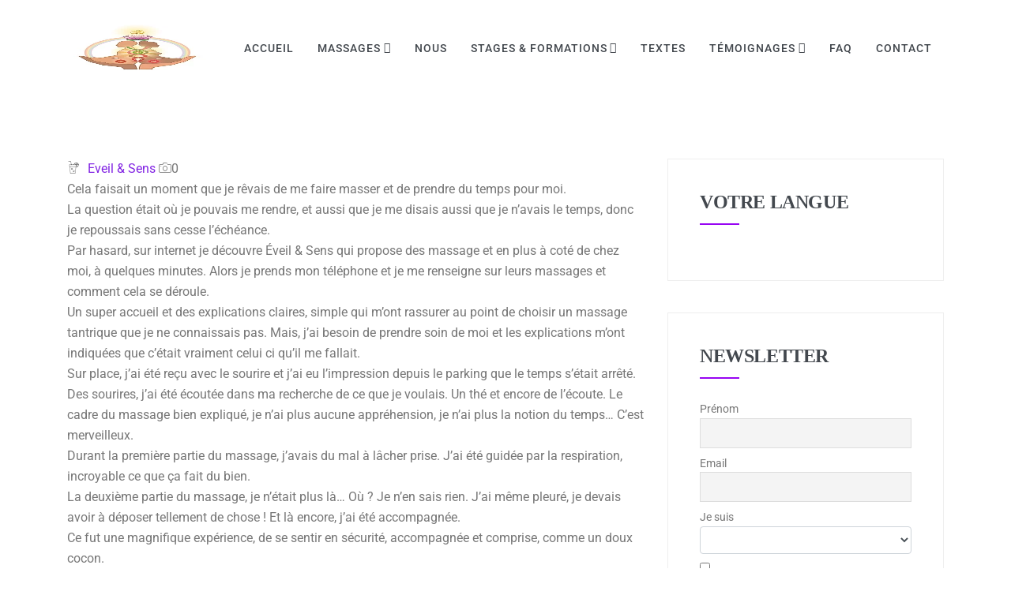

--- FILE ---
content_type: text/html; charset=UTF-8
request_url: https://eveil-sens.com/testimonial/une-merveilleuse-decouverte/
body_size: 77919
content:
<!DOCTYPE html><html lang="fr-FR"><head><script data-no-optimize="1">var litespeed_docref=sessionStorage.getItem("litespeed_docref");litespeed_docref&&(Object.defineProperty(document,"referrer",{get:function(){return litespeed_docref}}),sessionStorage.removeItem("litespeed_docref"));</script> <meta charset="UTF-8"><meta name="viewport" content="width=device-width, initial-scale=1, maximum-scale=5"><meta name="description" content="Tantra, Massages, Soins et Formations"><meta name='robots' content='index, follow, max-image-preview:large, max-snippet:-1, max-video-preview:-1' /><meta name="google-site-verification" content="sOd3Jxh3HJLdcmOUWYY-IjDkZWUYDMfZWupkrU7L7QU" /><meta name="msvalidate.01" content="FD723CFB530EB27DF8BDB38F403BD747" /><meta name="yandex-verification" content="54a4b19673d1830d" /><meta name="facebook-domain-verification" content="pd0w0132pja8mo3yj1tzid541r4leq" /><title>Une merveilleuse découverte | Eveil et Sens - Tantra, Massages et Formation</title><meta name="description" content="Par hasard, je découvre Éveil &amp; Sens qui propose des massage à coté de chez moi, à quelques minutes. Alors je prends mon téléphone ..." /><link rel="canonical" href="https://eveil-sens.com/testimonial/une-merveilleuse-decouverte/" /><meta property="og:locale" content="fr_FR" /><meta property="og:type" content="article" /><meta property="og:title" content="Une merveilleuse découverte" /><meta property="og:description" content="Par hasard, je découvre Éveil &amp; Sens qui propose des massage à coté de chez moi, à quelques minutes. Alors je prends mon téléphone ..." /><meta property="og:url" content="https://eveil-sens.com/testimonial/une-merveilleuse-decouverte/" /><meta property="og:site_name" content="Eveil et Sens - Tantra, Massages et Formation" /><meta property="article:publisher" content="https://www.facebook.com/EveilEtSens12/" /><meta property="article:modified_time" content="2021-10-21T13:26:27+00:00" /><meta property="og:image" content="https://eveil-sens.com/wp-content/uploads/2019/09/couverture-eveil-sens.png" /><meta property="og:image:width" content="492" /><meta property="og:image:height" content="553" /><meta property="og:image:type" content="image/png" /><meta name="twitter:card" content="summary_large_image" /><meta name="twitter:label1" content="Durée de lecture estimée" /><meta name="twitter:data1" content="2 minutes" /> <script type="application/ld+json" class="yoast-schema-graph">{"@context":"https://schema.org","@graph":[{"@type":"WebPage","@id":"https://eveil-sens.com/testimonial/une-merveilleuse-decouverte/","url":"https://eveil-sens.com/testimonial/une-merveilleuse-decouverte/","name":"Une merveilleuse découverte | Eveil et Sens - Tantra, Massages et Formation","isPartOf":{"@id":"https://eveil-sens.com/#website"},"datePublished":"2021-10-15T13:03:35+00:00","dateModified":"2021-10-21T13:26:27+00:00","description":"Par hasard, je découvre Éveil & Sens qui propose des massage à coté de chez moi, à quelques minutes. Alors je prends mon téléphone ...","breadcrumb":{"@id":"https://eveil-sens.com/testimonial/une-merveilleuse-decouverte/#breadcrumb"},"inLanguage":"fr-FR","potentialAction":[{"@type":"ReadAction","target":["https://eveil-sens.com/testimonial/une-merveilleuse-decouverte/"]}]},{"@type":"BreadcrumbList","@id":"https://eveil-sens.com/testimonial/une-merveilleuse-decouverte/#breadcrumb","itemListElement":[{"@type":"ListItem","position":1,"name":"Accueil","item":"https://eveil-sens.com/"},{"@type":"ListItem","position":2,"name":"Une merveilleuse découverte"}]},{"@type":"WebSite","@id":"https://eveil-sens.com/#website","url":"https://eveil-sens.com/","name":"Eveil et Sens - Tantra, Massage et Formation","description":"Tantra, Massages, Soins et Formations","publisher":{"@id":"https://eveil-sens.com/#organization"},"alternateName":"Eveil & Sens","potentialAction":[{"@type":"SearchAction","target":{"@type":"EntryPoint","urlTemplate":"https://eveil-sens.com/?s={search_term_string}"},"query-input":{"@type":"PropertyValueSpecification","valueRequired":true,"valueName":"search_term_string"}}],"inLanguage":"fr-FR"},{"@type":["Organization","Place","LocalBusiness"],"@id":"https://eveil-sens.com/#organization","name":"Eveil et Sens","alternateName":"Eveil & Sens","url":"https://eveil-sens.com/","logo":{"@id":"https://eveil-sens.com/testimonial/une-merveilleuse-decouverte/#local-main-organization-logo"},"image":{"@id":"https://eveil-sens.com/testimonial/une-merveilleuse-decouverte/#local-main-organization-logo"},"sameAs":["https://www.facebook.com/EveilEtSens12/","https://www.instagram.com/eveil.et.sens.06/","https://www.youtube.com/@eveilsens"],"description":"Tantra, Massages, Soins énergétiques, formations aux massages - Aveyron","legalName":"Eveil & Sens","foundingDate":"2008-03-15","numberOfEmployees":{"@type":"QuantitativeValue","minValue":"1","maxValue":"10"},"ownershipFundingInfo":"https://eveil-sens.com/informations-legales/","address":{"@id":"https://eveil-sens.com/testimonial/une-merveilleuse-decouverte/#local-main-place-address"},"geo":{"@type":"GeoCoordinates","latitude":"44.14764","longitude":"2.46031"},"telephone":["07.68.03.93.09"],"contactPoint":{"@type":"ContactPoint","telephone":"07.68.03.93.09","email":"contact@eveil-sens.com"},"openingHoursSpecification":[{"@type":"OpeningHoursSpecification","dayOfWeek":["Monday","Tuesday","Wednesday","Thursday","Friday","Saturday","Sunday"],"opens":"10:00","closes":"19:00"}],"email":"contact@eveil-sens.com","areaServed":"Aveyron","taxID":"87781319600012","priceRange":"$","currenciesAccepted":"Euros","paymentAccepted":"Chèque bancaire français, espèces en euros"},{"@type":"PostalAddress","@id":"https://eveil-sens.com/testimonial/une-merveilleuse-decouverte/#local-main-place-address","streetAddress":"39 Route de Bontemps - Rouffenac, Domaine Ô Cèdre Bleu","addressLocality":"RULLAC-SAINT-CIRQ","postalCode":"12120","addressCountry":"FR"},{"@type":"ImageObject","inLanguage":"fr-FR","@id":"https://eveil-sens.com/testimonial/une-merveilleuse-decouverte/#local-main-organization-logo","url":"https://eveil-sens.com/wp-content/uploads/2019/02/cropped-eveil-sens.jpg","contentUrl":"https://eveil-sens.com/wp-content/uploads/2019/02/cropped-eveil-sens.jpg","width":512,"height":512,"caption":"Eveil et Sens"}]}</script> <meta name="geo.placename" content="RULLAC-SAINT-CIRQ" /><meta name="geo.position" content="44.14764;2.46031" /><meta name="geo.region" content="France" /><link rel='dns-prefetch' href='//www.googletagmanager.com' /><link rel='dns-prefetch' href='//stats.wp.com' /><link rel='dns-prefetch' href='//fonts.googleapis.com' /><link rel='dns-prefetch' href='//v0.wordpress.com' /><link rel='dns-prefetch' href='//widgets.wp.com' /><link rel='dns-prefetch' href='//s0.wp.com' /><link rel='dns-prefetch' href='//0.gravatar.com' /><link rel='dns-prefetch' href='//1.gravatar.com' /><link rel='dns-prefetch' href='//2.gravatar.com' /><link rel='preconnect' href='//c0.wp.com' /><style id='wp-img-auto-sizes-contain-inline-css' type='text/css'>img:is([sizes=auto i],[sizes^="auto," i]){contain-intrinsic-size:3000px 1500px}
/*# sourceURL=wp-img-auto-sizes-contain-inline-css */</style><style id="litespeed-ccss">#cookie-law-info-bar{font-size:15px;margin:0 auto;padding:12px 10px;position:absolute;text-align:center;box-sizing:border-box;width:100%;z-index:9999;display:none;left:0;font-weight:300;box-shadow:0 -1px 10px 0 rgba(172,171,171,.3)}#cookie-law-info-again{font-size:10pt;margin:0;padding:5px 10px;text-align:center;z-index:9999;box-shadow:#161616 2px 2px 5px 2px}#cookie-law-info-bar span{vertical-align:middle}.cli-plugin-button,.cli-plugin-button:visited{display:inline-block;padding:9px 12px;color:#fff;text-decoration:none;position:relative;margin-left:5px;text-decoration:none}.cli-plugin-button,.cli-plugin-button:visited,.medium.cli-plugin-button,.medium.cli-plugin-button:visited{font-size:13px;font-weight:400;line-height:1}.cli-plugin-button{margin-top:5px}.cli-bar-popup{-moz-background-clip:padding;-webkit-background-clip:padding;background-clip:padding-box;-webkit-border-radius:30px;-moz-border-radius:30px;border-radius:30px;padding:20px}.cli-container-fluid{padding-right:15px;padding-left:15px;margin-right:auto;margin-left:auto}.cli-row{display:-ms-flexbox;display:flex;-ms-flex-wrap:wrap;flex-wrap:wrap;margin-right:-15px;margin-left:-15px}.cli-align-items-stretch{-ms-flex-align:stretch!important;align-items:stretch!important}.cli-px-0{padding-left:0;padding-right:0}.cli-btn{font-size:14px;display:inline-block;font-weight:400;text-align:center;white-space:nowrap;vertical-align:middle;border:1px solid transparent;padding:.5rem 1.25rem;line-height:1;border-radius:.25rem}.cli-modal-backdrop{position:fixed;top:0;right:0;bottom:0;left:0;z-index:1040;background-color:#000;display:none}.cli-modal-backdrop.cli-fade{opacity:0}.cli-modal a{text-decoration:none}.cli-modal .cli-modal-dialog{position:relative;width:auto;margin:.5rem;font-family:-apple-system,BlinkMacSystemFont,"Segoe UI",Roboto,"Helvetica Neue",Arial,sans-serif,"Apple Color Emoji","Segoe UI Emoji","Segoe UI Symbol";font-size:1rem;font-weight:400;line-height:1.5;color:#212529;text-align:left;display:-ms-flexbox;display:flex;-ms-flex-align:center;align-items:center;min-height:calc(100% - (.5rem*2))}@media (min-width:576px){.cli-modal .cli-modal-dialog{max-width:500px;margin:1.75rem auto;min-height:calc(100% - (1.75rem*2))}}@media (min-width:992px){.cli-modal .cli-modal-dialog{max-width:900px}}.cli-modal-content{position:relative;display:-ms-flexbox;display:flex;-ms-flex-direction:column;flex-direction:column;width:100%;background-color:#fff;background-clip:padding-box;border-radius:.3rem;outline:0}.cli-modal .cli-modal-close{position:absolute;right:10px;top:10px;z-index:1;padding:0;background-color:transparent!important;border:0;-webkit-appearance:none;font-size:1.5rem;font-weight:700;line-height:1;color:#000;text-shadow:0 1px 0 #fff}.cli-switch{display:inline-block;position:relative;min-height:1px;padding-left:70px;font-size:14px}.cli-switch input[type=checkbox]{display:none}.cli-switch .cli-slider{background-color:#e3e1e8;height:24px;width:50px;bottom:0;left:0;position:absolute;right:0;top:0}.cli-switch .cli-slider:before{background-color:#fff;bottom:2px;content:"";height:20px;left:2px;position:absolute;width:20px}.cli-switch input:checked+.cli-slider{background-color:#00acad}.cli-switch input:checked+.cli-slider:before{transform:translateX(26px)}.cli-switch .cli-slider{border-radius:34px}.cli-switch .cli-slider:before{border-radius:50%}.cli-tab-content{background:#fff}.cli-tab-content{width:100%;padding:30px}@media (max-width:767px){.cli-tab-content{padding:30px 10px}}.cli-container-fluid{padding-right:15px;padding-left:15px;margin-right:auto;margin-left:auto}.cli-row{display:-ms-flexbox;display:flex;-ms-flex-wrap:wrap;flex-wrap:wrap;margin-right:-15px;margin-left:-15px}.cli-align-items-stretch{-ms-flex-align:stretch!important;align-items:stretch!important}.cli-px-0{padding-left:0;padding-right:0}.cli-btn{font-size:14px;display:inline-block;font-weight:400;text-align:center;white-space:nowrap;vertical-align:middle;border:1px solid transparent;padding:.5rem 1.25rem;line-height:1;border-radius:.25rem}.cli-modal-backdrop{position:fixed;top:0;right:0;bottom:0;left:0;z-index:1040;background-color:#000;-webkit-transform:scale(0);transform:scale(0)}.cli-modal-backdrop.cli-fade{opacity:0}.cli-modal{position:fixed;top:0;right:0;bottom:0;left:0;z-index:99999;transform:scale(0);overflow:hidden;outline:0;display:none}.cli-modal a{text-decoration:none}.cli-modal .cli-modal-dialog{position:relative;width:auto;margin:.5rem;font-family:inherit;font-size:1rem;font-weight:400;line-height:1.5;color:#212529;text-align:left;display:-ms-flexbox;display:flex;-ms-flex-align:center;align-items:center;min-height:calc(100% - (.5rem*2))}@media (min-width:576px){.cli-modal .cli-modal-dialog{max-width:500px;margin:1.75rem auto;min-height:calc(100% - (1.75rem*2))}}.cli-modal-content{position:relative;display:-ms-flexbox;display:flex;-ms-flex-direction:column;flex-direction:column;width:100%;background-color:#fff;background-clip:padding-box;border-radius:.2rem;box-sizing:border-box;outline:0}.cli-switch{display:inline-block;position:relative;min-height:1px;padding-left:38px;font-size:14px}.cli-switch input[type=checkbox]{display:none}.cli-switch .cli-slider{background-color:#e3e1e8;height:20px;width:38px;bottom:0;left:0;position:absolute;right:0;top:0}.cli-switch .cli-slider:before{background-color:#fff;bottom:2px;content:"";height:15px;left:3px;position:absolute;width:15px}.cli-switch input:checked+.cli-slider{background-color:#61a229}.cli-switch input:checked+.cli-slider:before{transform:translateX(18px)}.cli-switch .cli-slider{border-radius:34px;font-size:0}.cli-switch .cli-slider:before{border-radius:50%}.cli-tab-content{background:#fff}.cli-tab-content{width:100%;padding:5px 30px 5px 5px;box-sizing:border-box}@media (max-width:767px){.cli-tab-content{padding:30px 10px}}.cli-tab-footer .cli-btn{background-color:#00acad;padding:10px 15px;text-decoration:none}.cli-tab-footer .wt-cli-privacy-accept-btn{background-color:#61a229;color:#fff;border-radius:0}.cli-tab-footer{width:100%;text-align:right;padding:20px 0}.cli-col-12{width:100%}.cli-tab-header{display:flex;justify-content:space-between}.cli-tab-header a:before{width:10px;height:2px;left:0;top:calc(50% - 1px)}.cli-tab-header a:after{width:2px;height:10px;left:4px;top:calc(50% - 5px);-webkit-transform:none;transform:none}.cli-tab-header a:before{width:7px;height:7px;border-right:1px solid #4a6e78;border-bottom:1px solid #4a6e78;content:" ";transform:rotate(-45deg);margin-right:10px}.cli-tab-header a.cli-nav-link{position:relative;display:flex;align-items:center;font-size:14px;color:#000;text-transform:capitalize}.cli-tab-header{border-radius:5px;padding:12px 15px;background-color:#f2f2f2}.cli-modal .cli-modal-close{position:absolute;right:0;top:0;z-index:1;-webkit-appearance:none;width:40px;height:40px;padding:0;border-radius:50%;padding:10px;background:0 0;border:none;min-width:40px}.cli-tab-container h4{font-family:inherit;font-size:16px;margin-bottom:15px;margin:10px 0}#cliSettingsPopup .cli-tab-section-container{padding-top:12px}.cli-privacy-content-text{font-size:14px;line-height:1.4;margin-top:0;padding:0;color:#000}.cli-tab-content{display:none}.cli-tab-section .cli-tab-content{padding:10px 20px 5px}.cli-tab-section{margin-top:5px}@media (min-width:992px){.cli-modal .cli-modal-dialog{max-width:645px}}.cli-switch .cli-slider:after{content:attr(data-cli-disable);position:absolute;right:50px;color:#000;font-size:12px;text-align:right;min-width:80px}.cli-switch input:checked+.cli-slider:after{content:attr(data-cli-enable)}.cli-privacy-overview:not(.cli-collapsed) .cli-privacy-content{max-height:60px;overflow:hidden}a.cli-privacy-readmore{font-size:12px;margin-top:12px;display:inline-block;padding-bottom:0;color:#000;text-decoration:underline}.cli-modal-footer{position:relative}a.cli-privacy-readmore:before{content:attr(data-readmore-text)}.cli-modal-close svg{fill:#000}span.cli-necessary-caption{color:#000;font-size:12px}.cli-tab-container .cli-row{max-height:500px;overflow-y:auto}.wt-cli-sr-only{display:none;font-size:16px}.cli-bar-container{float:none;margin:0 auto;display:-webkit-box;display:-moz-box;display:-ms-flexbox;display:-webkit-flex;display:flex;justify-content:space-between;-webkit-box-align:center;-moz-box-align:center;-ms-flex-align:center;-webkit-align-items:center;align-items:center}.cli-bar-btn_container{margin-left:20px;display:-webkit-box;display:-moz-box;display:-ms-flexbox;display:-webkit-flex;display:flex;-webkit-box-align:center;-moz-box-align:center;-ms-flex-align:center;-webkit-align-items:center;align-items:center;flex-wrap:nowrap}.cli-bar-btn_container a{white-space:nowrap}.cli-style-v2{font-size:11pt;line-height:18px;font-weight:400}.cli-style-v2 .cli-bar-message{width:70%;text-align:left}.cli-style-v2 .cli-bar-btn_container .cli_action_button,.cli-style-v2 .cli-bar-btn_container .cli_settings_button{margin-left:5px}.cli-style-v2 .cli-bar-btn_container .cli-plugin-button{margin-top:5px;margin-bottom:5px}.wt-cli-necessary-checkbox{display:none!important}@media (max-width:985px){.cli-style-v2 .cli-bar-message{width:100%}.cli-style-v2.cli-bar-container{justify-content:left;flex-wrap:wrap}.cli-style-v2 .cli-bar-btn_container{margin-left:0;margin-top:10px}}.wt-cli-privacy-overview-actions{padding-bottom:0}@media only screen and (max-width:479px) and (min-width:320px){.cli-style-v2 .cli-bar-btn_container{flex-wrap:wrap}}.wt-cli-cookie-description{font-size:14px;line-height:1.4;margin-top:0;padding:0;color:#000}.clearfix:before,.clearfix:after{display:table;content:''}.clearfix:after{clear:both}.screen-reader-text{clip:rect(1px,1px,1px,1px);height:1px;overflow:hidden;position:absolute!important;width:1px;word-wrap:normal!important}.elementor-screen-only,.screen-reader-text{position:absolute;top:-10000em;width:1px;height:1px;margin:-1px;padding:0;overflow:hidden;clip:rect(0,0,0,0);border:0}.elementor *{box-sizing:border-box}:root{--page-title-display:block}:root{--swiper-theme-color:#007aff}:root{--swiper-navigation-size:44px}.icon,.icon:before{font-family:elementskit!important;speak:none;font-style:normal;font-weight:400;font-variant:normal;text-transform:none;line-height:1;-webkit-font-smoothing:antialiased;-moz-osx-font-smoothing:grayscale}div.tnp-subscription{display:block;margin:1em auto;max-width:500px;width:100%}.tnp-subscription div.tnp-field{margin-bottom:.7em;border:0;padding:0}.tnp-subscription label{display:block;color:inherit;font-weight:400;line-height:normal;padding:0;margin:0;margin-bottom:.25em;font-size:.9em}.tnp-subscription input[type=text],.tnp-subscription input[type=email],.tnp-subscription input[type=submit],.tnp-subscription select{width:100%;padding:.7em;display:block;border:1px;color:#444;border-color:#ddd;background-color:#f4f4f4;background-image:none;text-shadow:none;font-size:1em;margin:0;line-height:normal;box-sizing:border-box}.tnp-subscription input[type=checkbox]{max-width:1em;display:inline-block;margin-right:.5em}.tnp-subscription select option{margin-right:.75em}.tnp-subscription input.tnp-submit{background-color:#444;color:#fff;width:auto;height:auto;margin:0;display:inline-block}@media all and (max-width:480px){.tnp-subscription input[type=submit]{width:100%}}.tnp-widget{width:100%;display:block;box-sizing:border-box}.tnp-widget .tnp-field{margin-bottom:10px;border:0;padding:0}.tnp-widget label{display:block;color:inherit;font-size:14px}.tnp-widget input[type=text],.tnp-widget input[type=email],.tnp-widget select{width:100%;padding:10px;display:block;border:1px solid #ddd;border-color:#ddd;background-color:#f4f4f4;background-image:none;text-shadow:none;color:#444;font-size:14px;line-height:normal;box-sizing:border-box;height:auto}.tnp-widget input[type=checkbox]{width:auto;display:inline-block}.tnp-widget select option{margin-right:10px}.tnp-field input[type=submit]{position:inherit}.pum-container,.pum-content,.pum-content+.pum-close,.pum-overlay,.pum-title{background:0 0;border:none;bottom:auto;clear:none;float:none;font-family:inherit;font-size:medium;font-style:normal;font-weight:400;height:auto;left:auto;letter-spacing:normal;line-height:normal;max-height:none;max-width:none;min-height:0;min-width:0;overflow:visible;position:static;right:auto;text-align:left;text-decoration:none;text-indent:0;text-transform:none;top:auto;visibility:visible;white-space:normal;width:auto;z-index:auto}.pum-content,.pum-title{position:relative;z-index:1}.pum-overlay{position:fixed}.pum-overlay{height:100%;width:100%;top:0;left:0;right:0;bottom:0;z-index:1999999999;overflow:initial;display:none}.pum-overlay,.pum-overlay *,.pum-overlay :after,.pum-overlay :before,.pum-overlay:after,.pum-overlay:before{box-sizing:border-box}.pum-container{top:100px;position:absolute;margin-bottom:3em;z-index:1999999999}.pum-container .pum-title{margin-bottom:.5em}.pum-container .pum-content>:last-child{margin-bottom:0}.pum-container .pum-content>:first-child{margin-top:0}.pum-container .pum-content+.pum-close{text-decoration:none;text-align:center;line-height:1;position:absolute;min-width:1em;z-index:2;background-color:transparent}.pum-overlay.pum-overlay-disabled{visibility:hidden}.pum-overlay.pum-overlay-disabled::-webkit-scrollbar{display:block}.pum-overlay.pum-overlay-disabled .pum-container{visibility:visible}.pum-theme-5319,.pum-theme-theme-par-defaut{background-color:rgba(255,255,255,1)}.pum-theme-5319 .pum-container,.pum-theme-theme-par-defaut .pum-container{padding:18px;border-radius:0;border:1px none #000;box-shadow:1px 1px 3px 0px rgba(2,2,2,.23);background-color:rgba(249,249,249,1)}.pum-theme-5319 .pum-title,.pum-theme-theme-par-defaut .pum-title{color:#000;text-align:left;text-shadow:0px 0px 0px rgba(2,2,2,.23);font-family:inherit;font-weight:400;font-size:32px;font-style:normal;line-height:36px}.pum-theme-5319 .pum-content,.pum-theme-theme-par-defaut .pum-content{color:#8c8c8c;font-family:inherit;font-weight:400;font-style:inherit}.pum-theme-5319 .pum-content+.pum-close,.pum-theme-theme-par-defaut .pum-content+.pum-close{position:absolute;height:auto;width:auto;left:auto;right:0;bottom:auto;top:0;padding:8px;color:#fff;font-family:inherit;font-weight:400;font-size:12px;font-style:inherit;line-height:36px;border:1px none #fff;border-radius:0;box-shadow:1px 1px 3px 0px rgba(2,2,2,.23);text-shadow:0px 0px 0px rgba(0,0,0,.23);background-color:rgba(0,183,205,1)}#pum-7441{z-index:1999999999}:root{--blue:#007bff;--indigo:#6610f2;--purple:#6f42c1;--pink:#e83e8c;--red:#dc3545;--orange:#fd7e14;--yellow:#ffc107;--green:#28a745;--teal:#20c997;--cyan:#17a2b8;--white:#fff;--gray:#6c757d;--gray-dark:#343a40;--primary:#007bff;--secondary:#6c757d;--success:#28a745;--info:#17a2b8;--warning:#ffc107;--danger:#dc3545;--light:#f8f9fa;--dark:#343a40;--breakpoint-xs:0;--breakpoint-sm:576px;--breakpoint-md:768px;--breakpoint-lg:992px;--breakpoint-xl:1200px;--font-family-sans-serif:-apple-system,BlinkMacSystemFont,"Segoe UI",Roboto,"Helvetica Neue",Arial,sans-serif,"Apple Color Emoji","Segoe UI Emoji","Segoe UI Symbol";--font-family-monospace:SFMono-Regular,Menlo,Monaco,Consolas,"Liberation Mono","Courier New",monospace}*,:after,:before{box-sizing:border-box}html{font-family:sans-serif;line-height:1.15;-webkit-text-size-adjust:100%;-ms-text-size-adjust:100%;-ms-overflow-style:scrollbar}@-ms-viewport{width:device-width}article,aside,header,nav{display:block}body{margin:0;font-family:-apple-system,BlinkMacSystemFont,"Segoe UI",Roboto,"Helvetica Neue",Arial,sans-serif,"Apple Color Emoji","Segoe UI Emoji","Segoe UI Symbol";font-size:1rem;font-weight:400;line-height:1.5;color:#212529;text-align:left;background-color:#fff}h3,h4,h5{margin-top:0;margin-bottom:.5rem}p{margin-top:0;margin-bottom:1rem}ul{margin-top:0;margin-bottom:1rem}ul ul{margin-bottom:0}a{color:#007bff;text-decoration:none;background-color:transparent;-webkit-text-decoration-skip:objects}a:not([href]):not([tabindex]){color:inherit;text-decoration:none}img{vertical-align:middle;border-style:none}svg:not(:root){overflow:hidden}label{display:inline-block;margin-bottom:.5rem}button{border-radius:0}button,input,select{margin:0;font-family:inherit;font-size:inherit;line-height:inherit}button,input{overflow:visible}button,select{text-transform:none}[type=submit],button,html [type=button]{-webkit-appearance:button}[type=button]::-moz-focus-inner,[type=submit]::-moz-focus-inner,button::-moz-focus-inner{padding:0;border-style:none}input[type=checkbox]{box-sizing:border-box;padding:0}::-webkit-file-upload-button{font:inherit;-webkit-appearance:button}h3,h4,h5{margin-bottom:.5rem;font-family:inherit;font-weight:500;line-height:1.2;color:inherit}h3{font-size:1.75rem}h4{font-size:1.5rem}h5{font-size:1.25rem}.img-fluid{max-width:100%;height:auto}.container{width:100%;padding-right:15px;padding-left:15px;margin-right:auto;margin-left:auto}@media (min-width:576px){.container{max-width:540px}}@media (min-width:768px){.container{max-width:720px}}@media (min-width:992px){.container{max-width:960px}}@media (min-width:1200px){.container{max-width:1140px}}.row{display:-webkit-box;display:-ms-flexbox;display:flex;-ms-flex-wrap:wrap;flex-wrap:wrap;margin-right:-15px;margin-left:-15px}.col-lg-4,.col-lg-8,.col-md-12{position:relative;width:100%;min-height:1px;padding-right:15px;padding-left:15px}@media (min-width:768px){.col-md-12{-webkit-box-flex:0;-ms-flex:0 0 100%;flex:0 0 100%;max-width:100%}}@media (min-width:992px){.col-lg-4{-webkit-box-flex:0;-ms-flex:0 0 33.333333%;flex:0 0 33.333333%;max-width:33.333333%}.col-lg-8{-webkit-box-flex:0;-ms-flex:0 0 66.666667%;flex:0 0 66.666667%;max-width:66.666667%}}.form-check-label{margin-bottom:0}.collapse{display:none}.dropdown{position:relative}.dropdown-toggle:after{display:inline-block;width:0;height:0;margin-left:.255em;vertical-align:.255em;content:"";border-top:.3em solid;border-right:.3em solid transparent;border-bottom:0;border-left:.3em solid transparent}.dropdown-menu{position:absolute;top:100%;left:0;z-index:1000;display:none;float:left;min-width:10rem;padding:.5rem 0;margin:.125rem 0 0;font-size:1rem;color:#212529;text-align:left;list-style:none;background-color:#fff;background-clip:padding-box;border:1px solid rgba(0,0,0,.15);border-radius:.25rem}.nav-link{display:block;padding:.5rem 1rem}.navbar{position:relative;display:-webkit-box;display:-ms-flexbox;display:flex;-ms-flex-wrap:wrap;flex-wrap:wrap;-webkit-box-align:center;-ms-flex-align:center;align-items:center;-webkit-box-pack:justify;-ms-flex-pack:justify;justify-content:space-between;padding:.5rem 1rem}.navbar-nav{display:-webkit-box;display:-ms-flexbox;display:flex;-webkit-box-orient:vertical;-webkit-box-direction:normal;-ms-flex-direction:column;flex-direction:column;padding-left:0;margin-bottom:0;list-style:none}.navbar-nav .nav-link{padding-right:0;padding-left:0}.navbar-nav .dropdown-menu{position:static;float:none}.navbar-collapse{-ms-flex-preferred-size:100%;flex-basis:100%;-webkit-box-flex:1;-ms-flex-positive:1;flex-grow:1;-webkit-box-align:center;-ms-flex-align:center;align-items:center}.navbar-toggler{padding:.25rem .75rem;font-size:1.25rem;line-height:1;background-color:transparent;border:1px solid transparent;border-radius:.25rem}.navbar-toggler-icon{display:inline-block;width:1.5em;height:1.5em;vertical-align:middle;content:"";background:no-repeat center center;background-size:100% 100%}@media (min-width:992px){.navbar-expand-lg{-webkit-box-orient:horizontal;-webkit-box-direction:normal;-ms-flex-flow:row nowrap;flex-flow:row nowrap;-webkit-box-pack:start;-ms-flex-pack:start;justify-content:flex-start}.navbar-expand-lg .navbar-nav{-webkit-box-orient:horizontal;-webkit-box-direction:normal;-ms-flex-direction:row;flex-direction:row}.navbar-expand-lg .navbar-nav .dropdown-menu{position:absolute}.navbar-expand-lg .navbar-nav .nav-link{padding-right:.5rem;padding-left:.5rem}.navbar-expand-lg .navbar-collapse{display:-webkit-box!important;display:-ms-flexbox!important;display:flex!important;-ms-flex-preferred-size:auto;flex-basis:auto}.navbar-expand-lg .navbar-toggler{display:none}}.clearfix:after{display:block;clear:both;content:""}.icon{font-family:'xs-custom'!important;speak:never;font-style:normal;font-weight:400;font-variant:normal;text-transform:none;line-height:1;-webkit-font-smoothing:antialiased;-moz-osx-font-smoothing:grayscale}.icon-comment-regular:before{content:"\e962"}img{-ms-interpolation-mode:bicubic;border:0;height:auto;max-width:100%;vertical-align:middle}.screen-reader-text{border:0;clip:rect(1px,1px,1px,1px);-webkit-clip-path:inset(50%);clip-path:inset(50%);height:1px;margin:-1px;overflow:hidden;padding:0;position:absolute!important;width:1px;word-wrap:normal!important}p{margin:0 0 25px}select{max-width:100%}.sidebar .widget{margin-bottom:40px;border:1px solid #eee;padding:40px}@media (max-width:400px){.sidebar .widget{padding:25px}}.sidebar .widget .widget-title{font-size:24px;font-weight:700;position:relative;margin:0 0 30px;padding:0 0 15px}@media (max-width:400px){.sidebar .widget .widget-title{font-size:19px}}.sidebar .widget .widget-title:before{content:"";position:absolute;display:inline-block;bottom:0;width:50px;height:2px;left:0;z-index:1;background:#7442c7}.sidebar .widget select{display:block;width:100%;background-color:#fff;border:1px solid #ced4da;-webkit-border-radius:.25rem;border-radius:.25rem;padding:.375rem 1.75rem .375rem .75rem;font-size:1rem;font-weight:400;line-height:1.5;color:#495057;vertical-align:middle}@media (max-width:991px){.sidebar{margin-top:30px}}.header ul.navbar-nav li .dropdown-menu{margin:0}.header ul.navbar-nav{margin-right:0;margin-left:auto}.main-container{padding:100px 0}@media (min-width:992px){.navbar{padding:0}.navbar,.navbar-nav>.nav-item>.nav-link{min-height:7.5625rem}}.navbar-nav>.nav-item>.nav-link{-webkit-box-align:center;-webkit-align-items:center;-ms-flex-align:center;align-items:center}@media (min-width:992px){.navbar-nav>.nav-item>.nav-link{display:-webkit-box;display:-webkit-flex;display:-ms-flexbox;display:flex;position:relative}}.navbar-nav .nav-link{color:#000;font-size:1rem;font-weight:500}.navbar-nav .nav-item .nav-link{padding:15px}.navbar-nav .dropdown-toggle:after{content:"\f107";font-family:FontAwesome;font-weight:900;float:right;border:0;height:auto;width:auto}.navbar-nav .dropdown-menu{border:none;margin:0;-webkit-border-radius:0;border-radius:0}.navbar-nav .dropdown-menu li:not(:first-child) a{border-top:1px solid #f5f5f5}.navbar-nav .dropdown-menu li a{font-weight:500;padding:10px 20px;font-size:14px;display:block}@media (min-width:992px){.navbar-nav .dropdown-menu{display:block;opacity:0;visibility:hidden;padding:0;min-width:230px;-webkit-box-shadow:0 3px 5px 0 rgba(0,0,0,.2);box-shadow:0 3px 5px 0 rgba(0,0,0,.2);-webkit-border-bottom-right-radius:6px;border-bottom-right-radius:6px;-webkit-border-bottom-left-radius:6px;border-bottom-left-radius:6px;-webkit-transform:translateY(5px);-ms-transform:translateY(5px);transform:translateY(5px)}}.navbar .logo>img{max-width:160px}.navbar-toggler-icon{height:auto}.navbar-toggler{background:#7442c7;color:#fff}@media (max-width:991px){.menu-item-has-children .dropdown-menu li{padding:0 19px}}:root{font-size:16px}body{overflow-x:hidden;-webkit-font-smoothing:antialiased;-moz-osx-font-smoothing:grayscale;font-family:"Roboto",sans-serif;font-weight:400;line-height:1.625;color:#777}a,div,ul,li{-moz-outline-:none}input{-moz-outline:none;outline:none}img:not([draggable]){max-width:100%;height:auto}a{text-decoration:none;outline:0}a:visited{text-decoration:none;outline:0}img{border:none;max-width:100%;vertical-align:middle;height:auto}h3,h4,h5{font-family:"Roboto",sans-serif;color:#43484e;font-weight:700;letter-spacing:-.4px}a{display:inline-block;color:#777}h3{font-size:24px}h4{font-size:18px}h5{font-size:16px}.entry-content h3{font-size:24px}.header-standard{position:relative;background-color:#fff;z-index:99}@media (max-width:991px){.header-standard{background-color:#fff}}.header-standard .navbar{padding-left:0;padding-right:0}.header-standard .logo>img{max-width:12.5rem;max-height:3.75rem}@media (min-width:992px){.header-standard ul.navbar-nav>li>a{height:84px;display:-webkit-box;display:-ms-flexbox;display:flex;-webkit-box-align:center;-ms-flex-align:center;align-items:center}}.header-standard ul.navbar-nav>li>a{color:#43484e;font-size:.875rem;font-weight:500;text-transform:uppercase;margin-left:0;letter-spacing:1px;padding:15px}@media (min-width:992px){.navbar-nav .menu-item-has-children .dropdown-menu{display:block;opacity:0;visibility:hidden;-webkit-transform:translateY(-5px);transform:translateY(-5px);-webkit-box-shadow:0px 35px 35px 0px rgba(0,0,0,.1);box-shadow:0px 35px 35px 0px rgba(0,0,0,.1);border-radius:0 0 .1875rem .1875rem;width:12.5rem;border:0 solid #000}}.header-standard .navbar-nav>li>a{color:#101010;font-size:.875rem}@media (min-width:992px){.header-standard .navbar-nav .dropdown-menu>li:not(:last-child){border-bottom:1px solid #f0f0f0}}.header-standard .navbar-nav .dropdown-menu>li>a{color:#1a1a1a;font-size:.9375rem;padding:.75rem 1.25rem;display:block}.header-standard .navbar{padding-top:0;padding-bottom:0}.navbar-toggler{color:rgba(0,0,0,.5);border-color:rgba(0,0,0,.1)}.navbar-toggler-icon{display:inline-block;width:1.5em;height:1.5em;vertical-align:middle;content:"";background:no-repeat center center;background-size:100% 100%;background-image:url("data:image/svg+xml,%3csvg viewBox='0 0 30 30' xmlns='http://www.w3.org/2000/svg'%3e%3cpath stroke='rgba(0, 0, 0, 0.5)' stroke-width='2' stroke-linecap='round' stroke-miterlimit='10' d='M4 7h22M4 15h22M4 23h22'/%3e%3c/svg%3e")}@media (max-width:991px){.navbar-toggler{margin-left:3.125rem}.header-standard{padding-top:.625rem;padding-bottom:.625rem}}@media (max-width:991px){.dropdown-menu{border:none}}.main-container{padding:80px 0}:focus{outline:0}button::-moz-focus-inner{padding:0;border:0}.ekit-wid-con .ekit-review-card--date,.ekit-wid-con .ekit-review-card--desc{grid-area:date}.ekit-wid-con .ekit-review-card--image{width:60px;height:60px;grid-area:thumbnail;min-width:60px;border-radius:50%;background-color:#eae9f7;display:-webkit-box;display:-ms-flexbox;display:flex;-webkit-box-pack:center;-ms-flex-pack:center;justify-content:center;-webkit-box-align:center;-ms-flex-align:center;align-items:center;padding:1rem;position:relative}.ekit-wid-con .ekit-review-card--thumbnail{grid-area:thumbnail;padding-right:1rem}.ekit-wid-con .ekit-review-card--name{grid-area:name;font-size:14px;font-weight:700;margin:0 0 .25rem}.ekit-wid-con .ekit-review-card--stars{grid-area:stars;color:#f4be28;font-size:13px;line-height:20px}.ekit-wid-con .ekit-review-card--comment{grid-area:comment;font-size:16px;line-height:22px;font-weight:400;color:#32323d}.ekit-wid-con .ekit-review-card--actions{grid-area:actions}.ekit-wid-con .ekit-review-card--posted-on{display:-webkit-box;display:-ms-flexbox;display:flex;grid-area:posted-on}.strong-view .screen-reader-text{clip:rect(1px,1px,1px,1px);height:1px;overflow:hidden;position:absolute!important;width:1px;word-wrap:normal!important}.elementor-kit-5057{--e-global-color-primary:#8224e3;--e-global-color-secondary:#54595f;--e-global-color-text:#7a7a7a;--e-global-color-accent:#cc24e3;--e-global-typography-primary-font-family:"Roboto";--e-global-typography-primary-font-weight:600;--e-global-typography-secondary-font-family:"Roboto Slab";--e-global-typography-secondary-font-weight:400;--e-global-typography-text-font-family:"Roboto";--e-global-typography-text-font-weight:400;--e-global-typography-accent-font-family:"Roboto";--e-global-typography-accent-font-weight:500}.elementor-kit-5057 a{color:#8224e3}body{font-family:"Roboto";color:#777;line-height:1.625;font-size:16px}h3{font-family:"Poppins";color:#1a1a1a;font-size:24px}h4{font-family:"Poppins";color:#1a1a1a;font-size:18px}h5{font-family:"Poppins";color:#1a1a1a;font-size:16px}h3,h4,h5{color:#43484e}.sidebar .widget .widget-title:before{background:#9704f2}body{background-color:#fff}:root{--swiper-theme-color:#007aff}:root{--swiper-navigation-size:44px}:root{--jp-carousel-primary-color:#fff;--jp-carousel-primary-subtle-color:#999;--jp-carousel-bg-color:#000;--jp-carousel-bg-faded-color:#222;--jp-carousel-border-color:#3a3a3a}:root{--jetpack--contact-form--border:1px solid #8c8f94;--jetpack--contact-form--border-color:#8c8f94;--jetpack--contact-form--border-size:1px;--jetpack--contact-form--border-style:solid;--jetpack--contact-form--border-radius:0px;--jetpack--contact-form--input-padding:16px;--jetpack--contact-form--font-size:16px;--jetpack--contact-form--error-color:#b32d2e;--jetpack--contact-form--inverted-text-color:#fff}#jp-relatedposts{clear:both;display:none;margin:1em 0;padding-top:1em;position:relative}.jp-relatedposts:after{clear:both;content:"";display:block}#jp-relatedposts h3.jp-relatedposts-headline{display:inline-block;float:left;font-family:inherit;font-size:9pt;font-weight:700;margin:0 0 1em}#jp-relatedposts h3.jp-relatedposts-headline em:before{border-top:1px solid #0003;content:"";display:block;margin-bottom:1em;min-width:30px;width:100%}#jp-relatedposts h3.jp-relatedposts-headline em{font-style:normal;font-weight:700}.screen-reader-text{border:0;clip:rect(1px,1px,1px,1px);clip-path:inset(50%);height:1px;margin:-1px;overflow:hidden;padding:0;position:absolute!important;width:1px;word-wrap:normal!important}:root{--wp--preset--aspect-ratio--square:1;--wp--preset--aspect-ratio--4-3:4/3;--wp--preset--aspect-ratio--3-4:3/4;--wp--preset--aspect-ratio--3-2:3/2;--wp--preset--aspect-ratio--2-3:2/3;--wp--preset--aspect-ratio--16-9:16/9;--wp--preset--aspect-ratio--9-16:9/16;--wp--preset--color--black:#000;--wp--preset--color--cyan-bluish-gray:#abb8c3;--wp--preset--color--white:#fff;--wp--preset--color--pale-pink:#f78da7;--wp--preset--color--vivid-red:#cf2e2e;--wp--preset--color--luminous-vivid-orange:#ff6900;--wp--preset--color--luminous-vivid-amber:#fcb900;--wp--preset--color--light-green-cyan:#7bdcb5;--wp--preset--color--vivid-green-cyan:#00d084;--wp--preset--color--pale-cyan-blue:#8ed1fc;--wp--preset--color--vivid-cyan-blue:#0693e3;--wp--preset--color--vivid-purple:#9b51e0;--wp--preset--gradient--vivid-cyan-blue-to-vivid-purple:linear-gradient(135deg,rgba(6,147,227,1) 0%,#9b51e0 100%);--wp--preset--gradient--light-green-cyan-to-vivid-green-cyan:linear-gradient(135deg,#7adcb4 0%,#00d082 100%);--wp--preset--gradient--luminous-vivid-amber-to-luminous-vivid-orange:linear-gradient(135deg,rgba(252,185,0,1) 0%,rgba(255,105,0,1) 100%);--wp--preset--gradient--luminous-vivid-orange-to-vivid-red:linear-gradient(135deg,rgba(255,105,0,1) 0%,#cf2e2e 100%);--wp--preset--gradient--very-light-gray-to-cyan-bluish-gray:linear-gradient(135deg,#eee 0%,#a9b8c3 100%);--wp--preset--gradient--cool-to-warm-spectrum:linear-gradient(135deg,#4aeadc 0%,#9778d1 20%,#cf2aba 40%,#ee2c82 60%,#fb6962 80%,#fef84c 100%);--wp--preset--gradient--blush-light-purple:linear-gradient(135deg,#ffceec 0%,#9896f0 100%);--wp--preset--gradient--blush-bordeaux:linear-gradient(135deg,#fecda5 0%,#fe2d2d 50%,#6b003e 100%);--wp--preset--gradient--luminous-dusk:linear-gradient(135deg,#ffcb70 0%,#c751c0 50%,#4158d0 100%);--wp--preset--gradient--pale-ocean:linear-gradient(135deg,#fff5cb 0%,#b6e3d4 50%,#33a7b5 100%);--wp--preset--gradient--electric-grass:linear-gradient(135deg,#caf880 0%,#71ce7e 100%);--wp--preset--gradient--midnight:linear-gradient(135deg,#020381 0%,#2874fc 100%);--wp--preset--font-size--small:13px;--wp--preset--font-size--medium:20px;--wp--preset--font-size--large:36px;--wp--preset--font-size--x-large:42px;--wp--preset--spacing--20:.44rem;--wp--preset--spacing--30:.67rem;--wp--preset--spacing--40:1rem;--wp--preset--spacing--50:1.5rem;--wp--preset--spacing--60:2.25rem;--wp--preset--spacing--70:3.38rem;--wp--preset--spacing--80:5.06rem;--wp--preset--shadow--natural:6px 6px 9px rgba(0,0,0,.2);--wp--preset--shadow--deep:12px 12px 50px rgba(0,0,0,.4);--wp--preset--shadow--sharp:6px 6px 0px rgba(0,0,0,.2);--wp--preset--shadow--outlined:6px 6px 0px -3px rgba(255,255,255,1),6px 6px rgba(0,0,0,1);--wp--preset--shadow--crisp:6px 6px 0px rgba(0,0,0,1)}#cookie-law-info-bar{font-size:15px;margin:0 auto;padding:12px 10px;position:absolute;text-align:center;box-sizing:border-box;width:100%;z-index:9999;display:none;left:0;font-weight:300;box-shadow:0 -1px 10px 0 rgba(172,171,171,.3)}#cookie-law-info-again{font-size:10pt;margin:0;padding:5px 10px;text-align:center;z-index:9999;box-shadow:#161616 2px 2px 5px 2px}#cookie-law-info-bar span{vertical-align:middle}.cli-plugin-button,.cli-plugin-button:visited{display:inline-block;padding:9px 12px;color:#fff;text-decoration:none;position:relative;margin-left:5px;text-decoration:none}.cli-plugin-button,.cli-plugin-button:visited,.medium.cli-plugin-button,.medium.cli-plugin-button:visited{font-size:13px;font-weight:400;line-height:1}.cli-plugin-button{margin-top:5px}.cli-bar-popup{-moz-background-clip:padding;-webkit-background-clip:padding;background-clip:padding-box;-webkit-border-radius:30px;-moz-border-radius:30px;border-radius:30px;padding:20px}.cli-container-fluid{padding-right:15px;padding-left:15px;margin-right:auto;margin-left:auto}.cli-row{display:-ms-flexbox;display:flex;-ms-flex-wrap:wrap;flex-wrap:wrap;margin-right:-15px;margin-left:-15px}.cli-align-items-stretch{-ms-flex-align:stretch!important;align-items:stretch!important}.cli-px-0{padding-left:0;padding-right:0}.cli-btn{font-size:14px;display:inline-block;font-weight:400;text-align:center;white-space:nowrap;vertical-align:middle;border:1px solid transparent;padding:.5rem 1.25rem;line-height:1;border-radius:.25rem}.cli-modal-backdrop{position:fixed;top:0;right:0;bottom:0;left:0;z-index:1040;background-color:#000;display:none}.cli-modal-backdrop.cli-fade{opacity:0}.cli-modal a{text-decoration:none}.cli-modal .cli-modal-dialog{position:relative;width:auto;margin:.5rem;font-family:-apple-system,BlinkMacSystemFont,"Segoe UI",Roboto,"Helvetica Neue",Arial,sans-serif,"Apple Color Emoji","Segoe UI Emoji","Segoe UI Symbol";font-size:1rem;font-weight:400;line-height:1.5;color:#212529;text-align:left;display:-ms-flexbox;display:flex;-ms-flex-align:center;align-items:center;min-height:calc(100% - (.5rem*2))}@media (min-width:576px){.cli-modal .cli-modal-dialog{max-width:500px;margin:1.75rem auto;min-height:calc(100% - (1.75rem*2))}}@media (min-width:992px){.cli-modal .cli-modal-dialog{max-width:900px}}.cli-modal-content{position:relative;display:-ms-flexbox;display:flex;-ms-flex-direction:column;flex-direction:column;width:100%;background-color:#fff;background-clip:padding-box;border-radius:.3rem;outline:0}.cli-modal .cli-modal-close{position:absolute;right:10px;top:10px;z-index:1;padding:0;background-color:transparent!important;border:0;-webkit-appearance:none;font-size:1.5rem;font-weight:700;line-height:1;color:#000;text-shadow:0 1px 0 #fff}.cli-switch{display:inline-block;position:relative;min-height:1px;padding-left:70px;font-size:14px}.cli-switch input[type=checkbox]{display:none}.cli-switch .cli-slider{background-color:#e3e1e8;height:24px;width:50px;bottom:0;left:0;position:absolute;right:0;top:0}.cli-switch .cli-slider:before{background-color:#fff;bottom:2px;content:"";height:20px;left:2px;position:absolute;width:20px}.cli-switch input:checked+.cli-slider{background-color:#00acad}.cli-switch input:checked+.cli-slider:before{transform:translateX(26px)}.cli-switch .cli-slider{border-radius:34px}.cli-switch .cli-slider:before{border-radius:50%}.cli-tab-content{background:#fff}.cli-tab-content{width:100%;padding:30px}@media (max-width:767px){.cli-tab-content{padding:30px 10px}}.cli-container-fluid{padding-right:15px;padding-left:15px;margin-right:auto;margin-left:auto}.cli-row{display:-ms-flexbox;display:flex;-ms-flex-wrap:wrap;flex-wrap:wrap;margin-right:-15px;margin-left:-15px}.cli-align-items-stretch{-ms-flex-align:stretch!important;align-items:stretch!important}.cli-px-0{padding-left:0;padding-right:0}.cli-btn{font-size:14px;display:inline-block;font-weight:400;text-align:center;white-space:nowrap;vertical-align:middle;border:1px solid transparent;padding:.5rem 1.25rem;line-height:1;border-radius:.25rem}.cli-modal-backdrop{position:fixed;top:0;right:0;bottom:0;left:0;z-index:1040;background-color:#000;-webkit-transform:scale(0);transform:scale(0)}.cli-modal-backdrop.cli-fade{opacity:0}.cli-modal{position:fixed;top:0;right:0;bottom:0;left:0;z-index:99999;transform:scale(0);overflow:hidden;outline:0;display:none}.cli-modal a{text-decoration:none}.cli-modal .cli-modal-dialog{position:relative;width:auto;margin:.5rem;font-family:inherit;font-size:1rem;font-weight:400;line-height:1.5;color:#212529;text-align:left;display:-ms-flexbox;display:flex;-ms-flex-align:center;align-items:center;min-height:calc(100% - (.5rem*2))}@media (min-width:576px){.cli-modal .cli-modal-dialog{max-width:500px;margin:1.75rem auto;min-height:calc(100% - (1.75rem*2))}}.cli-modal-content{position:relative;display:-ms-flexbox;display:flex;-ms-flex-direction:column;flex-direction:column;width:100%;background-color:#fff;background-clip:padding-box;border-radius:.2rem;box-sizing:border-box;outline:0}.cli-switch{display:inline-block;position:relative;min-height:1px;padding-left:38px;font-size:14px}.cli-switch input[type=checkbox]{display:none}.cli-switch .cli-slider{background-color:#e3e1e8;height:20px;width:38px;bottom:0;left:0;position:absolute;right:0;top:0}.cli-switch .cli-slider:before{background-color:#fff;bottom:2px;content:"";height:15px;left:3px;position:absolute;width:15px}.cli-switch input:checked+.cli-slider{background-color:#61a229}.cli-switch input:checked+.cli-slider:before{transform:translateX(18px)}.cli-switch .cli-slider{border-radius:34px;font-size:0}.cli-switch .cli-slider:before{border-radius:50%}.cli-tab-content{background:#fff}.cli-tab-content{width:100%;padding:5px 30px 5px 5px;box-sizing:border-box}@media (max-width:767px){.cli-tab-content{padding:30px 10px}}.cli-tab-footer .cli-btn{background-color:#00acad;padding:10px 15px;text-decoration:none}.cli-tab-footer .wt-cli-privacy-accept-btn{background-color:#61a229;color:#fff;border-radius:0}.cli-tab-footer{width:100%;text-align:right;padding:20px 0}.cli-col-12{width:100%}.cli-tab-header{display:flex;justify-content:space-between}.cli-tab-header a:before{width:10px;height:2px;left:0;top:calc(50% - 1px)}.cli-tab-header a:after{width:2px;height:10px;left:4px;top:calc(50% - 5px);-webkit-transform:none;transform:none}.cli-tab-header a:before{width:7px;height:7px;border-right:1px solid #4a6e78;border-bottom:1px solid #4a6e78;content:" ";transform:rotate(-45deg);margin-right:10px}.cli-tab-header a.cli-nav-link{position:relative;display:flex;align-items:center;font-size:14px;color:#000;text-transform:capitalize}.cli-tab-header{border-radius:5px;padding:12px 15px;background-color:#f2f2f2}.cli-modal .cli-modal-close{position:absolute;right:0;top:0;z-index:1;-webkit-appearance:none;width:40px;height:40px;padding:0;border-radius:50%;padding:10px;background:0 0;border:none;min-width:40px}.cli-tab-container h4{font-family:inherit;font-size:16px;margin-bottom:15px;margin:10px 0}#cliSettingsPopup .cli-tab-section-container{padding-top:12px}.cli-privacy-content-text{font-size:14px;line-height:1.4;margin-top:0;padding:0;color:#000}.cli-tab-content{display:none}.cli-tab-section .cli-tab-content{padding:10px 20px 5px}.cli-tab-section{margin-top:5px}@media (min-width:992px){.cli-modal .cli-modal-dialog{max-width:645px}}.cli-switch .cli-slider:after{content:attr(data-cli-disable);position:absolute;right:50px;color:#000;font-size:12px;text-align:right;min-width:80px}.cli-switch input:checked+.cli-slider:after{content:attr(data-cli-enable)}.cli-privacy-overview:not(.cli-collapsed) .cli-privacy-content{max-height:60px;overflow:hidden}a.cli-privacy-readmore{font-size:12px;margin-top:12px;display:inline-block;padding-bottom:0;color:#000;text-decoration:underline}.cli-modal-footer{position:relative}a.cli-privacy-readmore:before{content:attr(data-readmore-text)}.cli-modal-close svg{fill:#000}span.cli-necessary-caption{color:#000;font-size:12px}.cli-tab-container .cli-row{max-height:500px;overflow-y:auto}.wt-cli-sr-only{display:none;font-size:16px}.cli-bar-container{float:none;margin:0 auto;display:-webkit-box;display:-moz-box;display:-ms-flexbox;display:-webkit-flex;display:flex;justify-content:space-between;-webkit-box-align:center;-moz-box-align:center;-ms-flex-align:center;-webkit-align-items:center;align-items:center}.cli-bar-btn_container{margin-left:20px;display:-webkit-box;display:-moz-box;display:-ms-flexbox;display:-webkit-flex;display:flex;-webkit-box-align:center;-moz-box-align:center;-ms-flex-align:center;-webkit-align-items:center;align-items:center;flex-wrap:nowrap}.cli-bar-btn_container a{white-space:nowrap}.cli-style-v2{font-size:11pt;line-height:18px;font-weight:400}.cli-style-v2 .cli-bar-message{width:70%;text-align:left}.cli-style-v2 .cli-bar-btn_container .cli_action_button,.cli-style-v2 .cli-bar-btn_container .cli_settings_button{margin-left:5px}.cli-style-v2 .cli-bar-btn_container .cli-plugin-button{margin-top:5px;margin-bottom:5px}.wt-cli-necessary-checkbox{display:none!important}@media (max-width:985px){.cli-style-v2 .cli-bar-message{width:100%}.cli-style-v2.cli-bar-container{justify-content:left;flex-wrap:wrap}.cli-style-v2 .cli-bar-btn_container{margin-left:0;margin-top:10px}}.wt-cli-privacy-overview-actions{padding-bottom:0}@media only screen and (max-width:479px) and (min-width:320px){.cli-style-v2 .cli-bar-btn_container{flex-wrap:wrap}}.wt-cli-cookie-description{font-size:14px;line-height:1.4;margin-top:0;padding:0;color:#000}.clearfix:before,.clearfix:after{display:table;content:''}.clearfix:after{clear:both}.screen-reader-text{clip:rect(1px,1px,1px,1px);height:1px;overflow:hidden;position:absolute!important;width:1px;word-wrap:normal!important}.elementor-screen-only,.screen-reader-text{position:absolute;top:-10000em;width:1px;height:1px;margin:-1px;padding:0;overflow:hidden;clip:rect(0,0,0,0);border:0}.elementor *{box-sizing:border-box}:root{--page-title-display:block}:root{--swiper-theme-color:#007aff}:root{--swiper-navigation-size:44px}.icon,.icon:before{font-family:elementskit!important;speak:none;font-style:normal;font-weight:400;font-variant:normal;text-transform:none;line-height:1;-webkit-font-smoothing:antialiased;-moz-osx-font-smoothing:grayscale}div.tnp-subscription{display:block;margin:1em auto;max-width:500px;width:100%}.tnp-subscription div.tnp-field{margin-bottom:.7em;border:0;padding:0}.tnp-subscription label{display:block;color:inherit;font-weight:400;line-height:normal;padding:0;margin:0;margin-bottom:.25em;font-size:.9em}.tnp-subscription input[type=text],.tnp-subscription input[type=email],.tnp-subscription input[type=submit],.tnp-subscription select{width:100%;padding:.7em;display:block;border:1px;color:#444;border-color:#ddd;background-color:#f4f4f4;background-image:none;text-shadow:none;font-size:1em;margin:0;line-height:normal;box-sizing:border-box}.tnp-subscription input[type=checkbox]{max-width:1em;display:inline-block;margin-right:.5em}.tnp-subscription select option{margin-right:.75em}.tnp-subscription input.tnp-submit{background-color:#444;color:#fff;width:auto;height:auto;margin:0;display:inline-block}@media all and (max-width:480px){.tnp-subscription input[type=submit]{width:100%}}.tnp-widget{width:100%;display:block;box-sizing:border-box}.tnp-widget .tnp-field{margin-bottom:10px;border:0;padding:0}.tnp-widget label{display:block;color:inherit;font-size:14px}.tnp-widget input[type=text],.tnp-widget input[type=email],.tnp-widget select{width:100%;padding:10px;display:block;border:1px solid #ddd;border-color:#ddd;background-color:#f4f4f4;background-image:none;text-shadow:none;color:#444;font-size:14px;line-height:normal;box-sizing:border-box;height:auto}.tnp-widget input[type=checkbox]{width:auto;display:inline-block}.tnp-widget select option{margin-right:10px}.tnp-field input[type=submit]{position:inherit}.pum-container,.pum-content,.pum-content+.pum-close,.pum-overlay,.pum-title{background:0 0;border:none;bottom:auto;clear:none;float:none;font-family:inherit;font-size:medium;font-style:normal;font-weight:400;height:auto;left:auto;letter-spacing:normal;line-height:normal;max-height:none;max-width:none;min-height:0;min-width:0;overflow:visible;position:static;right:auto;text-align:left;text-decoration:none;text-indent:0;text-transform:none;top:auto;visibility:visible;white-space:normal;width:auto;z-index:auto}.pum-content,.pum-title{position:relative;z-index:1}.pum-overlay{position:fixed}.pum-overlay{height:100%;width:100%;top:0;left:0;right:0;bottom:0;z-index:1999999999;overflow:initial;display:none}.pum-overlay,.pum-overlay *,.pum-overlay :after,.pum-overlay :before,.pum-overlay:after,.pum-overlay:before{box-sizing:border-box}.pum-container{top:100px;position:absolute;margin-bottom:3em;z-index:1999999999}.pum-container .pum-title{margin-bottom:.5em}.pum-container .pum-content>:last-child{margin-bottom:0}.pum-container .pum-content>:first-child{margin-top:0}.pum-container .pum-content+.pum-close{text-decoration:none;text-align:center;line-height:1;position:absolute;min-width:1em;z-index:2;background-color:transparent}.pum-overlay.pum-overlay-disabled{visibility:hidden}.pum-overlay.pum-overlay-disabled::-webkit-scrollbar{display:block}.pum-overlay.pum-overlay-disabled .pum-container{visibility:visible}.pum-theme-5319,.pum-theme-theme-par-defaut{background-color:rgba(255,255,255,1)}.pum-theme-5319 .pum-container,.pum-theme-theme-par-defaut .pum-container{padding:18px;border-radius:0;border:1px none #000;box-shadow:1px 1px 3px 0px rgba(2,2,2,.23);background-color:rgba(249,249,249,1)}.pum-theme-5319 .pum-title,.pum-theme-theme-par-defaut .pum-title{color:#000;text-align:left;text-shadow:0px 0px 0px rgba(2,2,2,.23);font-family:inherit;font-weight:400;font-size:32px;font-style:normal;line-height:36px}.pum-theme-5319 .pum-content,.pum-theme-theme-par-defaut .pum-content{color:#8c8c8c;font-family:inherit;font-weight:400;font-style:inherit}.pum-theme-5319 .pum-content+.pum-close,.pum-theme-theme-par-defaut .pum-content+.pum-close{position:absolute;height:auto;width:auto;left:auto;right:0;bottom:auto;top:0;padding:8px;color:#fff;font-family:inherit;font-weight:400;font-size:12px;font-style:inherit;line-height:36px;border:1px none #fff;border-radius:0;box-shadow:1px 1px 3px 0px rgba(2,2,2,.23);text-shadow:0px 0px 0px rgba(0,0,0,.23);background-color:rgba(0,183,205,1)}#pum-7441{z-index:1999999999}:root{--blue:#007bff;--indigo:#6610f2;--purple:#6f42c1;--pink:#e83e8c;--red:#dc3545;--orange:#fd7e14;--yellow:#ffc107;--green:#28a745;--teal:#20c997;--cyan:#17a2b8;--white:#fff;--gray:#6c757d;--gray-dark:#343a40;--primary:#007bff;--secondary:#6c757d;--success:#28a745;--info:#17a2b8;--warning:#ffc107;--danger:#dc3545;--light:#f8f9fa;--dark:#343a40;--breakpoint-xs:0;--breakpoint-sm:576px;--breakpoint-md:768px;--breakpoint-lg:992px;--breakpoint-xl:1200px;--font-family-sans-serif:-apple-system,BlinkMacSystemFont,"Segoe UI",Roboto,"Helvetica Neue",Arial,sans-serif,"Apple Color Emoji","Segoe UI Emoji","Segoe UI Symbol";--font-family-monospace:SFMono-Regular,Menlo,Monaco,Consolas,"Liberation Mono","Courier New",monospace}*,:after,:before{box-sizing:border-box}html{font-family:sans-serif;line-height:1.15;-webkit-text-size-adjust:100%;-ms-text-size-adjust:100%;-ms-overflow-style:scrollbar}@-ms-viewport{width:device-width}article,aside,header,nav{display:block}body{margin:0;font-family:-apple-system,BlinkMacSystemFont,"Segoe UI",Roboto,"Helvetica Neue",Arial,sans-serif,"Apple Color Emoji","Segoe UI Emoji","Segoe UI Symbol";font-size:1rem;font-weight:400;line-height:1.5;color:#212529;text-align:left;background-color:#fff}h3,h4,h5{margin-top:0;margin-bottom:.5rem}p{margin-top:0;margin-bottom:1rem}ul{margin-top:0;margin-bottom:1rem}ul ul{margin-bottom:0}a{color:#007bff;text-decoration:none;background-color:transparent;-webkit-text-decoration-skip:objects}a:not([href]):not([tabindex]){color:inherit;text-decoration:none}img{vertical-align:middle;border-style:none}svg:not(:root){overflow:hidden}label{display:inline-block;margin-bottom:.5rem}button{border-radius:0}button,input,select{margin:0;font-family:inherit;font-size:inherit;line-height:inherit}button,input{overflow:visible}button,select{text-transform:none}[type=submit],button,html [type=button]{-webkit-appearance:button}[type=button]::-moz-focus-inner,[type=submit]::-moz-focus-inner,button::-moz-focus-inner{padding:0;border-style:none}input[type=checkbox]{box-sizing:border-box;padding:0}::-webkit-file-upload-button{font:inherit;-webkit-appearance:button}h3,h4,h5{margin-bottom:.5rem;font-family:inherit;font-weight:500;line-height:1.2;color:inherit}h3{font-size:1.75rem}h4{font-size:1.5rem}h5{font-size:1.25rem}.img-fluid{max-width:100%;height:auto}.container{width:100%;padding-right:15px;padding-left:15px;margin-right:auto;margin-left:auto}@media (min-width:576px){.container{max-width:540px}}@media (min-width:768px){.container{max-width:720px}}@media (min-width:992px){.container{max-width:960px}}@media (min-width:1200px){.container{max-width:1140px}}.row{display:-webkit-box;display:-ms-flexbox;display:flex;-ms-flex-wrap:wrap;flex-wrap:wrap;margin-right:-15px;margin-left:-15px}.col-lg-4,.col-lg-8,.col-md-12{position:relative;width:100%;min-height:1px;padding-right:15px;padding-left:15px}@media (min-width:768px){.col-md-12{-webkit-box-flex:0;-ms-flex:0 0 100%;flex:0 0 100%;max-width:100%}}@media (min-width:992px){.col-lg-4{-webkit-box-flex:0;-ms-flex:0 0 33.333333%;flex:0 0 33.333333%;max-width:33.333333%}.col-lg-8{-webkit-box-flex:0;-ms-flex:0 0 66.666667%;flex:0 0 66.666667%;max-width:66.666667%}}.form-check-label{margin-bottom:0}.collapse{display:none}.dropdown{position:relative}.dropdown-toggle:after{display:inline-block;width:0;height:0;margin-left:.255em;vertical-align:.255em;content:"";border-top:.3em solid;border-right:.3em solid transparent;border-bottom:0;border-left:.3em solid transparent}.dropdown-menu{position:absolute;top:100%;left:0;z-index:1000;display:none;float:left;min-width:10rem;padding:.5rem 0;margin:.125rem 0 0;font-size:1rem;color:#212529;text-align:left;list-style:none;background-color:#fff;background-clip:padding-box;border:1px solid rgba(0,0,0,.15);border-radius:.25rem}.nav-link{display:block;padding:.5rem 1rem}.navbar{position:relative;display:-webkit-box;display:-ms-flexbox;display:flex;-ms-flex-wrap:wrap;flex-wrap:wrap;-webkit-box-align:center;-ms-flex-align:center;align-items:center;-webkit-box-pack:justify;-ms-flex-pack:justify;justify-content:space-between;padding:.5rem 1rem}.navbar-nav{display:-webkit-box;display:-ms-flexbox;display:flex;-webkit-box-orient:vertical;-webkit-box-direction:normal;-ms-flex-direction:column;flex-direction:column;padding-left:0;margin-bottom:0;list-style:none}.navbar-nav .nav-link{padding-right:0;padding-left:0}.navbar-nav .dropdown-menu{position:static;float:none}.navbar-collapse{-ms-flex-preferred-size:100%;flex-basis:100%;-webkit-box-flex:1;-ms-flex-positive:1;flex-grow:1;-webkit-box-align:center;-ms-flex-align:center;align-items:center}.navbar-toggler{padding:.25rem .75rem;font-size:1.25rem;line-height:1;background-color:transparent;border:1px solid transparent;border-radius:.25rem}.navbar-toggler-icon{display:inline-block;width:1.5em;height:1.5em;vertical-align:middle;content:"";background:no-repeat center center;background-size:100% 100%}@media (min-width:992px){.navbar-expand-lg{-webkit-box-orient:horizontal;-webkit-box-direction:normal;-ms-flex-flow:row nowrap;flex-flow:row nowrap;-webkit-box-pack:start;-ms-flex-pack:start;justify-content:flex-start}.navbar-expand-lg .navbar-nav{-webkit-box-orient:horizontal;-webkit-box-direction:normal;-ms-flex-direction:row;flex-direction:row}.navbar-expand-lg .navbar-nav .dropdown-menu{position:absolute}.navbar-expand-lg .navbar-nav .nav-link{padding-right:.5rem;padding-left:.5rem}.navbar-expand-lg .navbar-collapse{display:-webkit-box!important;display:-ms-flexbox!important;display:flex!important;-ms-flex-preferred-size:auto;flex-basis:auto}.navbar-expand-lg .navbar-toggler{display:none}}.clearfix:after{display:block;clear:both;content:""}.icon{font-family:'xs-custom'!important;speak:never;font-style:normal;font-weight:400;font-variant:normal;text-transform:none;line-height:1;-webkit-font-smoothing:antialiased;-moz-osx-font-smoothing:grayscale}.icon-comment-regular:before{content:"\e962"}img{-ms-interpolation-mode:bicubic;border:0;height:auto;max-width:100%;vertical-align:middle}.screen-reader-text{border:0;clip:rect(1px,1px,1px,1px);-webkit-clip-path:inset(50%);clip-path:inset(50%);height:1px;margin:-1px;overflow:hidden;padding:0;position:absolute!important;width:1px;word-wrap:normal!important}p{margin:0 0 25px}select{max-width:100%}.sidebar .widget{margin-bottom:40px;border:1px solid #eee;padding:40px}@media (max-width:400px){.sidebar .widget{padding:25px}}.sidebar .widget .widget-title{font-size:24px;font-weight:700;position:relative;margin:0 0 30px;padding:0 0 15px}@media (max-width:400px){.sidebar .widget .widget-title{font-size:19px}}.sidebar .widget .widget-title:before{content:"";position:absolute;display:inline-block;bottom:0;width:50px;height:2px;left:0;z-index:1;background:#7442c7}.sidebar .widget select{display:block;width:100%;background-color:#fff;border:1px solid #ced4da;-webkit-border-radius:.25rem;border-radius:.25rem;padding:.375rem 1.75rem .375rem .75rem;font-size:1rem;font-weight:400;line-height:1.5;color:#495057;vertical-align:middle}.post-navigation{padding:25px;border:1px solid #eee;margin-bottom:40px}@media (max-width:991px){.sidebar{margin-top:30px}}.header ul.navbar-nav li .dropdown-menu{margin:0}.header ul.navbar-nav{margin-right:0;margin-left:auto}.main-container{padding:100px 0}@media (min-width:992px){.navbar{padding:0}.navbar,.navbar-nav>.nav-item>.nav-link{min-height:7.5625rem}}.navbar-nav>.nav-item>.nav-link{-webkit-box-align:center;-webkit-align-items:center;-ms-flex-align:center;align-items:center}@media (min-width:992px){.navbar-nav>.nav-item>.nav-link{display:-webkit-box;display:-webkit-flex;display:-ms-flexbox;display:flex;position:relative}}.navbar-nav .nav-link{color:#000;font-size:1rem;font-weight:500}.navbar-nav .nav-item .nav-link{padding:15px}.navbar-nav .dropdown-toggle:after{content:"\f107";font-family:FontAwesome;font-weight:900;float:right;border:0;height:auto;width:auto}.navbar-nav .dropdown-menu{border:none;margin:0;-webkit-border-radius:0;border-radius:0}.navbar-nav .dropdown-menu li:not(:first-child) a{border-top:1px solid #f5f5f5}.navbar-nav .dropdown-menu li a{font-weight:500;padding:10px 20px;font-size:14px;display:block}@media (min-width:992px){.navbar-nav .dropdown-menu{display:block;opacity:0;visibility:hidden;padding:0;min-width:230px;-webkit-box-shadow:0 3px 5px 0 rgba(0,0,0,.2);box-shadow:0 3px 5px 0 rgba(0,0,0,.2);-webkit-border-bottom-right-radius:6px;border-bottom-right-radius:6px;-webkit-border-bottom-left-radius:6px;border-bottom-left-radius:6px;-webkit-transform:translateY(5px);-ms-transform:translateY(5px);transform:translateY(5px)}}.navbar .logo>img{max-width:160px}.navbar-toggler-icon{height:auto}.navbar-toggler{background:#7442c7;color:#fff}@media (max-width:991px){.menu-item-has-children .dropdown-menu li{padding:0 19px}}:root{font-size:16px}body{overflow-x:hidden;-webkit-font-smoothing:antialiased;-moz-osx-font-smoothing:grayscale;font-family:"Roboto",sans-serif;font-weight:400;line-height:1.625;color:#777}a,div,ul,li{-moz-outline-:none}input{-moz-outline:none;outline:none}img:not([draggable]){max-width:100%;height:auto}a{text-decoration:none;outline:0}a:visited{text-decoration:none;outline:0}img{border:none;max-width:100%;vertical-align:middle;height:auto}h3,h4,h5{font-family:"Roboto",sans-serif;color:#43484e;font-weight:700;letter-spacing:-.4px}a{display:inline-block;color:#777}h3{font-size:24px}h4{font-size:18px}h5{font-size:16px}.entry-content h3{font-size:24px}.header-standard{position:relative;background-color:#fff;z-index:99}@media (max-width:991px){.header-standard{background-color:#fff}}.header-standard .navbar{padding-left:0;padding-right:0}.header-standard .logo>img{max-width:12.5rem;max-height:3.75rem}@media (min-width:992px){.header-standard ul.navbar-nav>li>a{height:84px;display:-webkit-box;display:-ms-flexbox;display:flex;-webkit-box-align:center;-ms-flex-align:center;align-items:center}}.header-standard ul.navbar-nav>li>a{color:#43484e;font-size:.875rem;font-weight:500;text-transform:uppercase;margin-left:0;letter-spacing:1px;padding:15px}@media (min-width:992px){.navbar-nav .menu-item-has-children .dropdown-menu{display:block;opacity:0;visibility:hidden;-webkit-transform:translateY(-5px);transform:translateY(-5px);-webkit-box-shadow:0px 35px 35px 0px rgba(0,0,0,.1);box-shadow:0px 35px 35px 0px rgba(0,0,0,.1);border-radius:0 0 .1875rem .1875rem;width:12.5rem;border:0 solid #000}}.header-standard .navbar-nav>li>a{color:#101010;font-size:.875rem}@media (min-width:992px){.header-standard .navbar-nav .dropdown-menu>li:not(:last-child){border-bottom:1px solid #f0f0f0}}.header-standard .navbar-nav .dropdown-menu>li>a{color:#1a1a1a;font-size:.9375rem;padding:.75rem 1.25rem;display:block}.header-standard .navbar{padding-top:0;padding-bottom:0}.navbar-toggler{color:rgba(0,0,0,.5);border-color:rgba(0,0,0,.1)}.navbar-toggler-icon{display:inline-block;width:1.5em;height:1.5em;vertical-align:middle;content:"";background:no-repeat center center;background-size:100% 100%;background-image:url("data:image/svg+xml,%3csvg viewBox='0 0 30 30' xmlns='http://www.w3.org/2000/svg'%3e%3cpath stroke='rgba(0, 0, 0, 0.5)' stroke-width='2' stroke-linecap='round' stroke-miterlimit='10' d='M4 7h22M4 15h22M4 23h22'/%3e%3c/svg%3e")}@media (max-width:991px){.navbar-toggler{margin-left:3.125rem}.header-standard{padding-top:.625rem;padding-bottom:.625rem}}@media (max-width:991px){.dropdown-menu{border:none}}.main-container{padding:80px 0}:focus{outline:0}button::-moz-focus-inner{padding:0;border:0}.ekit-wid-con .ekit-review-card--date,.ekit-wid-con .ekit-review-card--desc{grid-area:date}.ekit-wid-con .ekit-review-card--image{width:60px;height:60px;grid-area:thumbnail;min-width:60px;border-radius:50%;background-color:#eae9f7;display:-webkit-box;display:-ms-flexbox;display:flex;-webkit-box-pack:center;-ms-flex-pack:center;justify-content:center;-webkit-box-align:center;-ms-flex-align:center;align-items:center;padding:1rem;position:relative}.ekit-wid-con .ekit-review-card--thumbnail{grid-area:thumbnail;padding-right:1rem}.ekit-wid-con .ekit-review-card--name{grid-area:name;font-size:14px;font-weight:700;margin:0 0 .25rem}.ekit-wid-con .ekit-review-card--stars{grid-area:stars;color:#f4be28;font-size:13px;line-height:20px}.ekit-wid-con .ekit-review-card--comment{grid-area:comment;font-size:16px;line-height:22px;font-weight:400;color:#32323d}.ekit-wid-con .ekit-review-card--actions{grid-area:actions}.ekit-wid-con .ekit-review-card--posted-on{display:-webkit-box;display:-ms-flexbox;display:flex;grid-area:posted-on}.strong-view .screen-reader-text{clip:rect(1px,1px,1px,1px);height:1px;overflow:hidden;position:absolute!important;width:1px;word-wrap:normal!important}.elementor-kit-5057{--e-global-color-primary:#8224e3;--e-global-color-secondary:#54595f;--e-global-color-text:#7a7a7a;--e-global-color-accent:#cc24e3;--e-global-typography-primary-font-family:"Roboto";--e-global-typography-primary-font-weight:600;--e-global-typography-secondary-font-family:"Roboto Slab";--e-global-typography-secondary-font-weight:400;--e-global-typography-text-font-family:"Roboto";--e-global-typography-text-font-weight:400;--e-global-typography-accent-font-family:"Roboto";--e-global-typography-accent-font-weight:500}.elementor-kit-5057 a{color:#8224e3}body{font-family:"Roboto";color:#777;line-height:1.625;font-size:16px}h3{font-family:"Poppins";color:#1a1a1a;font-size:24px}h4{font-family:"Poppins";color:#1a1a1a;font-size:18px}h5{font-family:"Poppins";color:#1a1a1a;font-size:16px}h3,h4,h5{color:#43484e}.sidebar .widget .widget-title:before{background:#9704f2}body{background-color:#fff}:root{--swiper-theme-color:#007aff}:root{--swiper-navigation-size:44px}:root{--jp-carousel-primary-color:#fff;--jp-carousel-primary-subtle-color:#999;--jp-carousel-bg-color:#000;--jp-carousel-bg-faded-color:#222;--jp-carousel-border-color:#3a3a3a}:root{--jetpack--contact-form--border:1px solid #8c8f94;--jetpack--contact-form--border-color:#8c8f94;--jetpack--contact-form--border-size:1px;--jetpack--contact-form--border-style:solid;--jetpack--contact-form--border-radius:0px;--jetpack--contact-form--input-padding:16px;--jetpack--contact-form--font-size:16px;--jetpack--contact-form--error-color:#b32d2e;--jetpack--contact-form--inverted-text-color:#fff}#jp-relatedposts{clear:both;display:none;margin:1em 0;padding-top:1em;position:relative}.jp-relatedposts:after{clear:both;content:"";display:block}#jp-relatedposts h3.jp-relatedposts-headline{display:inline-block;float:left;font-family:inherit;font-size:9pt;font-weight:700;margin:0 0 1em}#jp-relatedposts h3.jp-relatedposts-headline em:before{border-top:1px solid #0003;content:"";display:block;margin-bottom:1em;min-width:30px;width:100%}#jp-relatedposts h3.jp-relatedposts-headline em{font-style:normal;font-weight:700}.screen-reader-text{border:0;clip:rect(1px,1px,1px,1px);clip-path:inset(50%);height:1px;margin:-1px;overflow:hidden;padding:0;position:absolute!important;width:1px;word-wrap:normal!important}:root{--wp--preset--aspect-ratio--square:1;--wp--preset--aspect-ratio--4-3:4/3;--wp--preset--aspect-ratio--3-4:3/4;--wp--preset--aspect-ratio--3-2:3/2;--wp--preset--aspect-ratio--2-3:2/3;--wp--preset--aspect-ratio--16-9:16/9;--wp--preset--aspect-ratio--9-16:9/16;--wp--preset--color--black:#000;--wp--preset--color--cyan-bluish-gray:#abb8c3;--wp--preset--color--white:#fff;--wp--preset--color--pale-pink:#f78da7;--wp--preset--color--vivid-red:#cf2e2e;--wp--preset--color--luminous-vivid-orange:#ff6900;--wp--preset--color--luminous-vivid-amber:#fcb900;--wp--preset--color--light-green-cyan:#7bdcb5;--wp--preset--color--vivid-green-cyan:#00d084;--wp--preset--color--pale-cyan-blue:#8ed1fc;--wp--preset--color--vivid-cyan-blue:#0693e3;--wp--preset--color--vivid-purple:#9b51e0;--wp--preset--gradient--vivid-cyan-blue-to-vivid-purple:linear-gradient(135deg,rgba(6,147,227,1) 0%,#9b51e0 100%);--wp--preset--gradient--light-green-cyan-to-vivid-green-cyan:linear-gradient(135deg,#7adcb4 0%,#00d082 100%);--wp--preset--gradient--luminous-vivid-amber-to-luminous-vivid-orange:linear-gradient(135deg,rgba(252,185,0,1) 0%,rgba(255,105,0,1) 100%);--wp--preset--gradient--luminous-vivid-orange-to-vivid-red:linear-gradient(135deg,rgba(255,105,0,1) 0%,#cf2e2e 100%);--wp--preset--gradient--very-light-gray-to-cyan-bluish-gray:linear-gradient(135deg,#eee 0%,#a9b8c3 100%);--wp--preset--gradient--cool-to-warm-spectrum:linear-gradient(135deg,#4aeadc 0%,#9778d1 20%,#cf2aba 40%,#ee2c82 60%,#fb6962 80%,#fef84c 100%);--wp--preset--gradient--blush-light-purple:linear-gradient(135deg,#ffceec 0%,#9896f0 100%);--wp--preset--gradient--blush-bordeaux:linear-gradient(135deg,#fecda5 0%,#fe2d2d 50%,#6b003e 100%);--wp--preset--gradient--luminous-dusk:linear-gradient(135deg,#ffcb70 0%,#c751c0 50%,#4158d0 100%);--wp--preset--gradient--pale-ocean:linear-gradient(135deg,#fff5cb 0%,#b6e3d4 50%,#33a7b5 100%);--wp--preset--gradient--electric-grass:linear-gradient(135deg,#caf880 0%,#71ce7e 100%);--wp--preset--gradient--midnight:linear-gradient(135deg,#020381 0%,#2874fc 100%);--wp--preset--font-size--small:13px;--wp--preset--font-size--medium:20px;--wp--preset--font-size--large:36px;--wp--preset--font-size--x-large:42px;--wp--preset--spacing--20:.44rem;--wp--preset--spacing--30:.67rem;--wp--preset--spacing--40:1rem;--wp--preset--spacing--50:1.5rem;--wp--preset--spacing--60:2.25rem;--wp--preset--spacing--70:3.38rem;--wp--preset--spacing--80:5.06rem;--wp--preset--shadow--natural:6px 6px 9px rgba(0,0,0,.2);--wp--preset--shadow--deep:12px 12px 50px rgba(0,0,0,.4);--wp--preset--shadow--sharp:6px 6px 0px rgba(0,0,0,.2);--wp--preset--shadow--outlined:6px 6px 0px -3px rgba(255,255,255,1),6px 6px rgba(0,0,0,1);--wp--preset--shadow--crisp:6px 6px 0px rgba(0,0,0,1)}</style><link rel="preload" data-asynced="1" data-optimized="2" as="style" onload="this.onload=null;this.rel='stylesheet'" href="https://eveil-sens.com/wp-content/litespeed/ucss/7afe0e67451a6d1d4f30c838f18689e2.css?ver=4baf4" /><script type="litespeed/javascript">!function(a){"use strict";var b=function(b,c,d){function e(a){return h.body?a():void setTimeout(function(){e(a)})}function f(){i.addEventListener&&i.removeEventListener("load",f),i.media=d||"all"}var g,h=a.document,i=h.createElement("link");if(c)g=c;else{var j=(h.body||h.getElementsByTagName("head")[0]).childNodes;g=j[j.length-1]}var k=h.styleSheets;i.rel="stylesheet",i.href=b,i.media="only x",e(function(){g.parentNode.insertBefore(i,c?g:g.nextSibling)});var l=function(a){for(var b=i.href,c=k.length;c--;)if(k[c].href===b)return a();setTimeout(function(){l(a)})};return i.addEventListener&&i.addEventListener("load",f),i.onloadcssdefined=l,l(f),i};"undefined"!=typeof exports?exports.loadCSS=b:a.loadCSS=b}("undefined"!=typeof global?global:this);!function(a){if(a.loadCSS){var b=loadCSS.relpreload={};if(b.support=function(){try{return a.document.createElement("link").relList.supports("preload")}catch(b){return!1}},b.poly=function(){for(var b=a.document.getElementsByTagName("link"),c=0;c<b.length;c++){var d=b[c];"preload"===d.rel&&"style"===d.getAttribute("as")&&(a.loadCSS(d.href,d,d.getAttribute("media")),d.rel=null)}},!b.support()){b.poly();var c=a.setInterval(b.poly,300);a.addEventListener&&a.addEventListener("load",function(){b.poly(),a.clearInterval(c)}),a.attachEvent&&a.attachEvent("onload",function(){a.clearInterval(c)})}}}(this);</script> <link data-asynced="1" as="style" onload="this.onload=null;this.rel='stylesheet'"  rel='preload' id='jetpack_related-posts-css' href='https://c0.wp.com/p/jetpack/15.4/modules/related-posts/related-posts.css' type='text/css' media='all' /><style id='classic-theme-styles-inline-css' type='text/css'>/*! This file is auto-generated */
.wp-block-button__link{color:#fff;background-color:#32373c;border-radius:9999px;box-shadow:none;text-decoration:none;padding:calc(.667em + 2px) calc(1.333em + 2px);font-size:1.125em}.wp-block-file__button{background:#32373c;color:#fff;text-decoration:none}
/*# sourceURL=/wp-includes/css/classic-themes.min.css */</style><link data-asynced="1" as="style" onload="this.onload=null;this.rel='stylesheet'"  rel='preload' id='wp-components-css' href='https://c0.wp.com/c/6.9/wp-includes/css/dist/components/style.min.css' type='text/css' media='all' /><link data-asynced="1" as="style" onload="this.onload=null;this.rel='stylesheet'"  rel='preload' id='wp-preferences-css' href='https://c0.wp.com/c/6.9/wp-includes/css/dist/preferences/style.min.css' type='text/css' media='all' /><link data-asynced="1" as="style" onload="this.onload=null;this.rel='stylesheet'"  rel='preload' id='wp-block-editor-css' href='https://c0.wp.com/c/6.9/wp-includes/css/dist/block-editor/style.min.css' type='text/css' media='all' /><style id='elementor-frontend-inline-css' type='text/css'>.elementor-kit-5057{--e-global-color-primary:#8224E3;--e-global-color-secondary:#54595F;--e-global-color-text:#7A7A7A;--e-global-color-accent:#CC24E3;--e-global-typography-primary-font-family:"Roboto";--e-global-typography-primary-font-weight:600;--e-global-typography-secondary-font-family:"Roboto Slab";--e-global-typography-secondary-font-weight:400;--e-global-typography-text-font-family:"Roboto";--e-global-typography-text-font-weight:400;--e-global-typography-accent-font-family:"Roboto";--e-global-typography-accent-font-weight:500;}.elementor-kit-5057 a{color:#8224E3;}.elementor-kit-5057 a:hover{color:#D124E3;}.elementor-section.elementor-section-boxed > .elementor-container{max-width:1140px;}.e-con{--container-max-width:1140px;}.elementor-widget:not(:last-child){margin-block-end:20px;}.elementor-element{--widgets-spacing:20px 20px;--widgets-spacing-row:20px;--widgets-spacing-column:20px;}{}h1.entry-title{display:var(--page-title-display);}@media(max-width:1024px){.elementor-section.elementor-section-boxed > .elementor-container{max-width:1024px;}.e-con{--container-max-width:1024px;}}@media(max-width:767px){.elementor-section.elementor-section-boxed > .elementor-container{max-width:767px;}.e-con{--container-max-width:767px;}}
/*# sourceURL=elementor-frontend-inline-css */</style><link data-asynced="1" as="style" onload="this.onload=null;this.rel='stylesheet'"  rel='preload' id='jetpack_likes-css' href='https://c0.wp.com/p/jetpack/15.4/modules/likes/style.css' type='text/css' media='all' /><style id='wellnesscenter-master-inline-css' type='text/css'>body{ font-family:"Roboto";color:#777777;line-height:1.625;font-size:16px; }

        h1{
            font-family:"Poppins";color:#1a1a1a;font-size:36px;
        }
        h2{
            font-family:"Poppins";color:#1a1a1a;font-size:30px;
        }
        h3{
            font-family:"Poppins";color:#1a1a1a;font-size:24px;
        }
        h4{
            font-family:"Poppins";color:#1a1a1a;font-size:18px;
        }
        h5{
            font-family:"Poppins";color:#1a1a1a;font-size:16px;
        }
        h6{
            font-family:"Poppins";color:#1a1a1a;font-size:14px;
        }
        .entry-header .entry-title a:hover,
        .sidebar ul li a:hover{
            color: #9704f2;
            transition: all ease 500ms;
        }
        .header ul.navbar-nav > li > a:hover,
         .header ul.navbar-nav > li > a.active,
         .header ul.navbar-nav > li > a:focus{
            color: #9704f2;
        }

         .entry-header .entry-title a,
         h1,h2,h3,h4,h5,h6,
         .post .entry-header .entry-title a{
            color: #43484E;
        }

        ul.navbar-nav li .dropdown-menu li a:hover,
        .xs-service .xs-service-box .xs-service-box-info .xs-title a:hover,
        .recent-folio-menu ul li.active,
        .xs-footer .footer-left-widget ul li span,
        .xs-footer .footer-widget ul li a:hover,
        .copyright span a,
        .xs-latest-news .single-latest-news .single-news-content .ts-post-title a:hover,
        .xs-top-bar .top-bar .header-nav-right-info li i.fa,
        .xs-nav-classic .header-nav-right-info li i,
        .sidebar .widget .media-body .entry-title a:hover,
        .header ul.navbar-nav li .dropdown-menu li a:hover,
        .header ul.navbar-nav li .dropdown-menu li a.active,
        .btn:hover,
        .readmore-btn-area a,
        .post .entry-header .entry-title a:hover,
         .wp-block-quote:before
        .woocommerce ul.products li.product .price,.woocommerce ul.products li.product .woocommerce-loop-product__title:hover,
        .wp-block-quote:before{
           color: #9704f2;
        }

        .navbar-nav .nav-item:hover .nav-link,
        .header-standard ul.navbar-nav>li:hover>a,
        .navbar-nav>.nav-item>.nav-link .menu-text::before,
        .woocommerce ul.products li.product .price {
            color: #9704f2;
        }

        .btn-primary,
        .recent-folio-menu ul li.active,
        .copyright .footer-social ul li a:hover,
        .testimonial-footer:after,
        .btn-border-dark:hover,
        .ts-working-box:hover .working-icon-wrapper,
        .header ul.navbar-nav > li:hover > a:before, .header ul.navbar-nav > li.active > a:before,
        .blog-post-comment .comment-respond .comment-form .form-control:focus,
        .qutoe-form-inner.ts-qoute-form .form-control:focus{
           border-color: #9704f2;
        }
        .recent-folio-menu ul li.active:after,
        .ts-latest-news .single-latest-news{
           border-bottom-color: #9704f2;
        }
        .nav-classic .main-logo a:after{
           border-top-color: #9704f2;
        }
        .btn-primary:hover,
        .post .post-footer .readmore:hover,
        .input-group-btn.search-button:hover,
        .sidebar .widget.widget_search .input-group-btn:hover,
        .btn-comments.btn btn-primary,
        .search .page .post-footer .readmore:hover, .post .post-footer .readmore:hover, .sidebar .widget.widget_search .input-group-append:hover{
         background: #f3bc3f;
         border-color: #f3bc3f;
        }
        blockquote.wp-block-quote, .wp-block-quote, .wp-block-quote:not(.is-large):not(.is-style-large), .wp-block-pullquote blockquote,
         blockquote.wp-block-pullquote, .wp-block-quote.is-large, .wp-block-quote.is-style-large{
            border-left-color: #9704f2;
        }
         .entry-header .entry-title a:hover, .sidebar ul li a:hover{
            color: #f3bc3f;
         }
         .single-intro-text .count-number, .sticky.post .meta-featured-post,
        .sidebar .widget .widget-title:before, .pagination li.active a, .pagination li:hover a,
        .pagination li.active a:hover, .pagination li:hover a:hover,
        .sidebar .widget.widget_search .input-group-btn, .tag-lists a:hover, .tagcloud a:hover,
        .back_to_top, .ticket-btn.btn:hover,
        .navbar-container .navbar-light .navbar-nav > li > a:before,
        .nav-button,
        .btn-primary,
        .single-recent-work .link-more,
        .ts-team-slider .owl-nav .owl-prev:hover i, .ts-team-slider .owl-nav .owl-next:hover i,
              .ts-footer-info-box,
        .working-process-number,
        .copyright .footer-social ul li a:hover,
        .btn-border-dark:hover,
        .nav-classic .main-logo a:before,
        .btn:not(.quote-btn),
        .main-logo,
        .hero-area.owl-carousel.owl-theme .owl-nav [class*=owl-]:hover,
        .post .post-footer .readmore,
        .post .post-media .video-link-btn a,
        .woocommerce ul.products li.product .button,.woocommerce ul.products li.product .added_to_cart,
        .woocommerce nav.woocommerce-pagination ul li a:focus, .woocommerce nav.woocommerce-pagination ul li a:hover,
        .woocommerce nav.woocommerce-pagination ul li span.current, .woocommerce #respond input#submit.alt,
        .woocommerce a.button.alt, .woocommerce button.button.alt, .woocommerce input.button.alt,
        .woocommerce ul.products li.product span.onsale, .woocommerce span.onsale,
        .sidebar .widget.widget_search .input-group-append,
        .search-forms .input-group-append,
        .sassico-serach .input-group-append .input-group-text,
        .sidebar .widget.widget_search .input-group-append .input-group-text {
            background: #9704f2;
        }
        .post .post-footer .readmore,.sidebar .widget.widget_search .form-control:focus {
            border-color: #9704f2;
        }
        .owl-carousel.owl-loaded .owl-nav .owl-next.disabled,
        .owl-carousel.owl-loaded .owl-nav .owl-prev.disabled,
        .xs-about-image-wrapper.owl-carousel.owl-theme .owl-nav [class*=owl-]:hover{
            background: #9704f2 !important;
        }


        .woocommerce #respond input#submit.alt:hover, .woocommerce a.button.alt:hover, .woocommerce button.button.alt:hover, .woocommerce input.button.alt:hover,
        .sassico-serach .input-group-append .input-group-text:hover, .sidebar .widget.widget_search .input-group-append .input-group-text:hover {
            background-color: #f3bc3f;
       }
       .search .page .entry-header .entry-title a:hover,
       .post .entry-header .entry-title a:hover,
       .meta-categories a:hover{
           color: #9704f2;
       }
        .xs-footer{
            padding-top:100px;
            padding-bottom:100px;
         }
      body{
         background-color: #FFFFFF;
      }

      .xs-footer{
          background-color: #042ff8;
      }

      .xs-footer-classic .widget-title,
      .footer-widget .widget-title,
      .xs-footer-classic h3,
      .xs-footer-classic h4,
      .xs-footer-classic .contact h3{
          color: #142355;
      }
      .xs-footer-classic .widget-title,
      .footer-widget .widget-title,
      .xs-footer-classic h3,
      .xs-footer-classic h4,
      .xs-footer-classic .contact h3{
          color: #142355;
      }
      .xs-footer-classic p,
      .xs-footer-classic .list-arrow li a,
      .xs-footer-classic .menu li a,
      .xs-footer-classic .service-time li,
      .xs-footer-classic .list-arrow li::before,
      .xs-footer-classic .menu li::before{
        color: #666;
      }

      .xs-footer a,
      .default-footer-social-media-link li a {
        color: #666;
      }

      .copy-right {
         background: #9722e5;
      }
      .copy-right .copyright-text{
         color: #000000;
      }
      
/*# sourceURL=wellnesscenter-master-inline-css */</style> <script type="litespeed/javascript" data-src="https://c0.wp.com/c/6.9/wp-includes/js/jquery/jquery.min.js" id="jquery-core-js"></script> <script type="litespeed/javascript" data-src="https://c0.wp.com/c/6.9/wp-includes/js/jquery/jquery-migrate.min.js" id="jquery-migrate-js"></script> <script id="jquery-js-after" type="litespeed/javascript">!function($){"use strict";$(document).ready(function(){$(this).scrollTop()>100&&$(".hfe-scroll-to-top-wrap").removeClass("hfe-scroll-to-top-hide"),$(window).scroll(function(){$(this).scrollTop()<100?$(".hfe-scroll-to-top-wrap").fadeOut(300):$(".hfe-scroll-to-top-wrap").fadeIn(300)}),$(".hfe-scroll-to-top-wrap").on("click",function(){$("html, body").animate({scrollTop:0},300);return!1})})}(jQuery);!function($){'use strict';$(document).ready(function(){var bar=$('.hfe-reading-progress-bar');if(!bar.length)return;$(window).on('scroll',function(){var s=$(window).scrollTop(),d=$(document).height()-$(window).height(),p=d?s/d*100:0;bar.css('width',p+'%')})})}(jQuery)</script> <script id="jetpack_related-posts-js-extra" type="litespeed/javascript">var related_posts_js_options={"post_heading":"h4"}</script> <script type="litespeed/javascript" data-src="https://c0.wp.com/p/jetpack/15.4/_inc/build/related-posts/related-posts.min.js" id="jetpack_related-posts-js"></script> <script id="cookie-law-info-js-extra" type="litespeed/javascript">var Cli_Data={"nn_cookie_ids":[],"cookielist":[],"non_necessary_cookies":[],"ccpaEnabled":"","ccpaRegionBased":"","ccpaBarEnabled":"","strictlyEnabled":["necessary","obligatoire"],"ccpaType":"gdpr","js_blocking":"1","custom_integration":"","triggerDomRefresh":"","secure_cookies":""};var cli_cookiebar_settings={"animate_speed_hide":"500","animate_speed_show":"500","background":"#FFF","border":"#b1a6a6c2","border_on":"","button_1_button_colour":"#81d742","button_1_button_hover":"#67ac35","button_1_link_colour":"#fff","button_1_as_button":"1","button_1_new_win":"","button_2_button_colour":"#333","button_2_button_hover":"#292929","button_2_link_colour":"#444","button_2_as_button":"","button_2_hidebar":"","button_3_button_colour":"#f24343","button_3_button_hover":"#c23636","button_3_link_colour":"#fff","button_3_as_button":"1","button_3_new_win":"","button_4_button_colour":"#000","button_4_button_hover":"#000000","button_4_link_colour":"#ffffff","button_4_as_button":"1","button_7_button_colour":"#61a229","button_7_button_hover":"#4e8221","button_7_link_colour":"#fff","button_7_as_button":"1","button_7_new_win":"","font_family":"inherit","header_fix":"","notify_animate_hide":"1","notify_animate_show":"1","notify_div_id":"#cookie-law-info-bar","notify_position_horizontal":"right","notify_position_vertical":"bottom","scroll_close":"1","scroll_close_reload":"","accept_close_reload":"","reject_close_reload":"","showagain_tab":"1","showagain_background":"#fff","showagain_border":"#000","showagain_div_id":"#cookie-law-info-again","showagain_x_position":"100px","text":"#333333","show_once_yn":"1","show_once":"10000","logging_on":"","as_popup":"","popup_overlay":"1","bar_heading_text":"","cookie_bar_as":"banner","popup_showagain_position":"bottom-right","widget_position":"left"};var log_object={"ajax_url":"https://eveil-sens.com/wp-admin/admin-ajax.php"}</script> 
 <script type="litespeed/javascript" data-src="https://www.googletagmanager.com/gtag/js?id=G-J7WWKNYBKS" id="google_gtagjs-js"></script> <script id="google_gtagjs-js-after" type="litespeed/javascript">window.dataLayer=window.dataLayer||[];function gtag(){dataLayer.push(arguments)}
gtag("set","linker",{"domains":["eveil-sens.com"]});gtag("js",new Date());gtag("set","developer_id.dZTNiMT",!0);gtag("config","G-J7WWKNYBKS")</script> <meta name="generator" content="Site Kit by Google 1.170.0" /><meta charset="utf-8"><meta name="abstract" content="Bienvenue chez Éveil &amp; Sens, Massages - Tantra - Stages et formations dans l&#039;Aveyron - France"><meta name="author" content="Eveil &amp; Sens"><meta name="classification" content="Tantra, Massages, developpement personnel, bien-être"><meta name="copyright" content="Copyright 2008 - Eveil &amp; Sens - Tous droits réservés."><meta name="designer" content="Eveil &amp; Sens"><meta name="distribution" content="Global"><meta name="language" content="FR"><meta name="publisher" content="http://eveil-sens.com"><meta name="rating" content="General"><meta name="resource-type" content="Document"><meta name="revisit-after" content="1"><meta name="subject" content="Massages, Tantra, Stages, Formations, Soins énregétiques, développement personnel, massage bien-être"><meta name="robots" content="index"><meta name="keywords" content="tantra, tantra homme, tantra couple, tantra femme, massage bien-être, massage couple, massage duo, massage 4 mains, massage tibétain, reiki, stage tantra, tantra mixte, stage massage, formation massage, Aveyron, massage future maman, massage californien, développement personnel"><style>@media screen and (max-width: 782px) {
                #wpadminbar li#wp-admin-bar-sweeppress-menu {
                    display: block;
                }
            }</style><style>img#wpstats{display:none}</style> <script type="litespeed/javascript">document.addEventListener("DOMContentLiteSpeedLoaded",function(){var div,i,youtubePlayers=document.getElementsByClassName("video-seo-youtube-player");for(i=0;i<youtubePlayers.length;i++){div=document.createElement("div");div.className="video-seo-youtube-embed-loader";div.setAttribute("data-id",youtubePlayers[i].dataset.id);div.setAttribute("tabindex","0");div.setAttribute("role","button");div.setAttribute("aria-label","Chargement de la vidéo YouTube");div.innerHTML=videoSEOGenerateYouTubeThumbnail(youtubePlayers[i].dataset.id);div.addEventListener("click",videoSEOGenerateYouTubeIframe);div.addEventListener("keydown",videoSEOYouTubeThumbnailHandleKeydown);div.addEventListener("keyup",videoSEOYouTubeThumbnailHandleKeyup);youtubePlayers[i].appendChild(div)}});function videoSEOGenerateYouTubeThumbnail(id){var thumbnail='<picture class="video-seo-youtube-picture">\n'+'<source class="video-seo-source-to-maybe-replace" media="(min-width: 801px)" srcset="https://i.ytimg.com/vi/'+id+'/maxresdefault.jpg" >\n'+'<source class="video-seo-source-hq" media="(max-width: 800px)" srcset="https://i.ytimg.com/vi/'+id+'/hqdefault.jpg">\n'+'<img fetchpriority="high" onload="videoSEOMaybeReplaceMaxResSourceWithHqSource( event );" src="https://i.ytimg.com/vi/'+id+'/hqdefault.jpg" width="480" height="360" loading="eager" alt="">\n'+'</picture>\n',play='<div class="video-seo-youtube-player-play"></div>';return thumbnail.replace("ID",id)+play}
function videoSEOMaybeReplaceMaxResSourceWithHqSource(event){var sourceMaxRes,sourceHighQuality,loadedThumbnail=event.target,parent=loadedThumbnail.parentNode;if(loadedThumbnail.naturalWidth<150){sourceMaxRes=parent.querySelector(".video-seo-source-to-maybe-replace");sourceHighQuality=parent.querySelector(".video-seo-source-hq");sourceMaxRes.srcset=sourceHighQuality.srcset;parent.className="video-seo-youtube-picture video-seo-youtube-picture-replaced-srcset"}}
function videoSEOYouTubeThumbnailHandleKeydown(event){if(event.keyCode!==13&&event.keyCode!==32){return}
if(event.keyCode===13){videoSEOGenerateYouTubeIframe(event)}
if(event.keyCode===32){event.preventDefault()}}
function videoSEOYouTubeThumbnailHandleKeyup(event){if(event.keyCode!==32){return}
videoSEOGenerateYouTubeIframe(event)}
function videoSEOGenerateYouTubeIframe(event){var el=(event.type==="click")?this:event.target,iframe=document.createElement("iframe");iframe.setAttribute("src","https://www.youtube.com/embed/"+el.dataset.id+"?autoplay=1&enablejsapi=1&origin=https%3A%2F%2Feveil-sens.com");iframe.setAttribute("frameborder","0");iframe.setAttribute("allowfullscreen","1");iframe.setAttribute("allow","accelerometer; autoplay; clipboard-write; encrypted-media; gyroscope; picture-in-picture");el.parentNode.replaceChild(iframe,el)}</script><meta name="generator" content="Elementor 3.34.3; features: additional_custom_breakpoints; settings: css_print_method-internal, google_font-enabled, font_display-auto"> <script type="litespeed/javascript">var elementskit_module_parallax_url="https://eveil-sens.com/wp-content/plugins/elementskit/modules/parallax/"</script> <style>.e-con.e-parent:nth-of-type(n+4):not(.e-lazyloaded):not(.e-no-lazyload),
				.e-con.e-parent:nth-of-type(n+4):not(.e-lazyloaded):not(.e-no-lazyload) * {
					background-image: none !important;
				}
				@media screen and (max-height: 1024px) {
					.e-con.e-parent:nth-of-type(n+3):not(.e-lazyloaded):not(.e-no-lazyload),
					.e-con.e-parent:nth-of-type(n+3):not(.e-lazyloaded):not(.e-no-lazyload) * {
						background-image: none !important;
					}
				}
				@media screen and (max-height: 640px) {
					.e-con.e-parent:nth-of-type(n+2):not(.e-lazyloaded):not(.e-no-lazyload),
					.e-con.e-parent:nth-of-type(n+2):not(.e-lazyloaded):not(.e-no-lazyload) * {
						background-image: none !important;
					}
				}</style><link rel="icon" href="https://eveil-sens.com/wp-content/uploads/2019/02/eveil-sens-75x75.jpg" sizes="32x32" /><link rel="icon" href="https://eveil-sens.com/wp-content/uploads/2019/02/eveil-sens.jpg" sizes="192x192" /><link rel="apple-touch-icon" href="https://eveil-sens.com/wp-content/uploads/2019/02/eveil-sens.jpg" /><meta name="msapplication-TileImage" content="https://eveil-sens.com/wp-content/uploads/2019/02/eveil-sens.jpg" /> <script type="litespeed/javascript" data-src="https://cdn.userway.org/widget.js" data-account="fALT1JuJ0l"></script> </head><body class="wp-singular wpm-testimonial-template-default single single-wpm-testimonial postid-6589 wp-custom-logo wp-theme-wellnesscenter everest-forms-no-js ehf-template-wellnesscenter ehf-stylesheet-wellnesscenter sidebar-active uae-sticky-header-enabled elementor-default elementor-kit-5057" ><header id="header" class="header header-standard  navbar-sticky"><div class="header-wrapper"><div class="container"><nav class="navbar navbar-expand-lg ">
<a class="logo" href="https://eveil-sens.com/">
<img data-lazyloaded="1" src="[data-uri]" width="177" height="200" data-src="https://eveil-sens.com/wp-content/uploads/2019/02/eveil-sens.jpg" class="img-fluid" alt="Eveil et Sens - Tantra, Massages et Formation" decoding="async" data-attachment-id="211" data-permalink="https://eveil-sens.com/eveil-sens-3/" data-orig-file="https://eveil-sens.com/wp-content/uploads/2019/02/eveil-sens.jpg" data-orig-size="177,200" data-comments-opened="1" data-image-meta="{&quot;aperture&quot;:&quot;0&quot;,&quot;credit&quot;:&quot;&quot;,&quot;camera&quot;:&quot;&quot;,&quot;caption&quot;:&quot;&quot;,&quot;created_timestamp&quot;:&quot;0&quot;,&quot;copyright&quot;:&quot;&quot;,&quot;focal_length&quot;:&quot;0&quot;,&quot;iso&quot;:&quot;0&quot;,&quot;shutter_speed&quot;:&quot;0&quot;,&quot;title&quot;:&quot;&quot;,&quot;orientation&quot;:&quot;1&quot;}" data-image-title="eveil-sens" data-image-description="&lt;p&gt;Le logo de Eveil &amp;#038; Sens&lt;/p&gt;
" data-image-caption="&lt;p&gt;Le logo de Eveil &amp;#038; Sens&lt;/p&gt;
" data-medium-file="https://eveil-sens.com/wp-content/uploads/2019/02/eveil-sens.jpg" data-large-file="https://eveil-sens.com/wp-content/uploads/2019/02/eveil-sens.jpg" />
</a>
<button class="navbar-toggler" type="button" data-toggle="collapse"
data-target="#primary-nav" aria-controls="primary-nav" aria-expanded="false"
aria-label="Toggle navigation">
<span class="navbar-toggler-icon"></span>
</button><div id="primary-nav" class="collapse navbar-collapse"><ul id="main-menu" class="navbar-nav"><li id="menu-item-142" class="menu-item menu-item-type-post_type menu-item-object-page menu-item-home menu-item-142 nav-item"><a title="Eveil et Sens" href="https://eveil-sens.com/" class="nav-link">Accueil</a></li><li id="menu-item-10151" class="menu-item menu-item-type-post_type menu-item-object-page menu-item-has-children menu-item-10151 nav-item dropdown"><a href="https://eveil-sens.com/massages/" class="nav-link dropdown-toggle" data-toggle="dropdown">Massages</a><ul class="dropdown-menu"><li id="menu-item-329" class="menu-item menu-item-type-post_type menu-item-object-page menu-item-329 nav-item"><a title="Tous les massages et soins que nous proposons" href="https://eveil-sens.com/massages-et-soins/">Massages &#038; Soins</a><li id="menu-item-403" class="menu-item menu-item-type-post_type menu-item-object-page menu-item-403 nav-item"><a title="Pour être aider au moment où on en ressent le besoin" href="https://eveil-sens.com/accompagnement-personnel/">Accompagnement Personnel</a><li id="menu-item-5044" class="menu-item menu-item-type-post_type menu-item-object-page menu-item-5044 nav-item"><a title="Les ateliers que nous proposons" href="https://eveil-sens.com/ateliers/">Ateliers</a><li id="menu-item-6617" class="menu-item menu-item-type-post_type menu-item-object-page menu-item-6617 nav-item"><a title="Pour offrir un instant de bonheur" href="https://eveil-sens.com/cheques-cadeau/">Chèques Cadeau</a></ul></li><li id="menu-item-273" class="menu-item menu-item-type-post_type menu-item-object-page menu-item-273 nav-item"><a title="Les animateurs qui font Eveil &#038; Sens" href="https://eveil-sens.com/equipe-tantra/" class="nav-link">Nous</a></li><li id="menu-item-6432" class="menu-item menu-item-type-post_type menu-item-object-page menu-item-has-children menu-item-6432 nav-item dropdown"><a title="Nos stages et formations sur l&rsquo;année" href="https://eveil-sens.com/stage-formations/" class="nav-link dropdown-toggle" data-toggle="dropdown">Stages &#038; Formations</a><ul class="dropdown-menu"><li id="menu-item-3844" class="menu-item menu-item-type-post_type menu-item-object-page menu-item-3844 nav-item"><a title="Le programme des stages de tantra" href="https://eveil-sens.com/stages-tantra/">Programme des Stages</a><li id="menu-item-9687" class="menu-item menu-item-type-post_type menu-item-object-page menu-item-9687 nav-item"><a title="Formations aux massages" href="https://eveil-sens.com/formations-aux-massages/">Formations aux massages</a><li id="menu-item-6401" class="menu-item menu-item-type-post_type menu-item-object-page menu-item-6401 nav-item"><a title="La charte qui régit nos stages" href="https://eveil-sens.com/charte-reglement/">Charte et Règlement Stages</a><li id="menu-item-6406" class="menu-item menu-item-type-post_type menu-item-object-page menu-item-6406 nav-item"><a title="Les CGV qui encadre les stages et formations" href="https://eveil-sens.com/cgv/">Conditions Générales de Vente</a></ul></li><li id="menu-item-161" class="menu-item menu-item-type-post_type menu-item-object-page current_page_parent menu-item-161 nav-item"><a title="Les textes que nous écrivons pour vous" href="https://eveil-sens.com/textes/" class="nav-link">Textes</a></li><li id="menu-item-364" class="menu-item menu-item-type-post_type menu-item-object-page menu-item-has-children menu-item-364 nav-item dropdown"><a title="Les témoignages" href="https://eveil-sens.com/temoignages-des-clients/" class="nav-link dropdown-toggle" data-toggle="dropdown">Témoignages</a><ul class="dropdown-menu"><li id="menu-item-365" class="menu-item menu-item-type-post_type menu-item-object-page menu-item-365 nav-item"><a title="Cliquez ici pour écrire un témoignage" href="https://eveil-sens.com/ecrire-un-temoignage/">Écrire un Témoignage</a><li id="menu-item-252" class="menu-item menu-item-type-post_type menu-item-object-page menu-item-252 nav-item"><a title="Cliquez ici pour lireire les témoignages" href="https://eveil-sens.com/temoignages/">Lire les Témoignages</a></ul></li><li id="menu-item-6286" class="menu-item menu-item-type-post_type menu-item-object-page menu-item-6286 nav-item"><a title="Questions / Réponses fréquemment posées" href="https://eveil-sens.com/questions-reponses/" class="nav-link">FAQ</a></li><li id="menu-item-384" class="menu-item menu-item-type-post_type menu-item-object-page menu-item-384 nav-item"><a title="Pour nous contacter par téléphone ou formulaire " href="https://eveil-sens.com/contact-2/" class="nav-link">Contact</a></li></ul></div></nav></div></div></header><div id="main-content" class="main-container blog-single"  role="main"><div class="container"><div class="row"><div class="col-lg-8 col-md-12"><article id="post-6589" class="post-content post-single post-6589 wpm-testimonial type-wpm-testimonial status-publish hentry"><div class="post-body clearfix"><header class="entry-header clearfix"><div class="post-meta">
<span class="post-author"><i class="icon icon-user-solid"></i> <a href="https://eveil-sens.com/author/l06ware/">Eveil &#38; Sens</a></span> <span class="post-comment"><i class="icon icon-comment-regular"></i><a href="#" class="comments-link"></a>0</span></div></header><div class="entry-content clearfix"><p>Cela faisait un moment que je rêvais de me faire masser et de prendre du temps pour moi.<br />
La question était où je pouvais me rendre, et aussi que je me disais aussi que je n&rsquo;avais le temps, donc je repoussais sans cesse l&rsquo;échéance.<br />
Par hasard, sur internet je découvre Éveil &amp; Sens qui propose des massage et en plus à coté de chez moi, à quelques minutes. Alors je prends mon téléphone et je me renseigne sur leurs massages et comment cela se déroule.<br />
Un super accueil et des explications claires, simple qui m&rsquo;ont rassurer au point de choisir un massage tantrique que je ne connaissais pas. Mais, j&rsquo;ai besoin de prendre soin de moi et les explications m&rsquo;ont indiquées que c&rsquo;était vraiment celui ci qu&rsquo;il me fallait.<br />
Sur place, j&rsquo;ai été reçu avec le sourire et j&rsquo;ai eu l&rsquo;impression depuis le parking que le temps s&rsquo;était arrêté. Des sourires, j&rsquo;ai été écoutée dans ma recherche de ce que je voulais. Un thé et encore de l&rsquo;écoute. Le cadre du massage bien expliqué, je n&rsquo;ai plus aucune appréhension, je n&rsquo;ai plus la notion du temps&#8230; C&rsquo;est merveilleux.<br />
Durant la première partie du massage, j&rsquo;avais du mal à lâcher prise. J&rsquo;ai été guidée par la respiration, incroyable ce que ça fait du bien.<br />
La deuxième partie du massage, je n&rsquo;était plus là&#8230; Où ? Je n&rsquo;en sais rien. J&rsquo;ai même pleuré, je devais avoir à déposer tellement de chose ! Et là encore, j&rsquo;ai été accompagnée.<br />
Ce fut une magnifique expérience, de se sentir en sécurité, accompagnée et comprise, comme un doux cocon.<br />
Bravo et merci</p><div id='jp-relatedposts' class='jp-relatedposts' ><h3 class="jp-relatedposts-headline"><em>Articles similaires</em></h3></div><div class="post-footer clearfix"></div></div></div></article><nav class="post-navigation clearfix"><div class="post-previous">
<a href="https://eveil-sens.com/testimonial/je-nai-pas-les-mots/"><h3>Je n&rsquo;ai pas les mots</h3>
<span><i class="icon icon-long-arrow-alt-left-solid"></i>Previous post</span>
</a></div><div class="post-next">
<a href="https://eveil-sens.com/testimonial/stage-massage-plaisir/"><h3>stage massage plaisir</h3><span>Next post <i class="icon icon-long-arrow-alt-right-solid"></i></span>
</a></div></nav><div class="author-box solid-bg"><div class="author-img pull-left">
<img data-lazyloaded="1" src="[data-uri]" alt='' data-src='https://eveil-sens.com/wp-content/litespeed/avatar/23494c9101089ad44ae88ce9d2f56aac.jpg?ver=1769027956' data-srcset='https://eveil-sens.com/wp-content/litespeed/avatar/ad30726bbafb42fc2952990b85772ca9.jpg?ver=1769027956 2x' class='avatar avatar-96 photo avatar-default' height='96' width='96' decoding='async'/></div><div class="author-info"><h3>Eveil &#38; Sens</h3><p class="author-url">
<a href="#">
http://eveil-sens.com            </a></p><p></p></div></div></div><div class="col-lg-4 col-md-12"><aside id="sidebar" class="sidebar" role="complementary"><div id="gtranslate-3" class="widget widget_gtranslate"><h5 class="widget-title">VOTRE LANGUE</h5><div class="gtranslate_wrapper" id="gt-wrapper-18032006"></div></div><div id="newsletterwidget-3" class="widget widget_newsletterwidget"><h5 class="widget-title">NEWSLETTER</h5><div class="tnp tnp-subscription tnp-widget"><form method="post" action="https://eveil-sens.com/wp-admin/admin-ajax.php?action=tnp&amp;na=s">
<input type="hidden" name="nr" value="widget">
<input type="hidden" name="nlang" value=""><div class="tnp-field tnp-field-firstname"><label for="tnp-5">Prénom</label>
<input class="tnp-name" type="text" name="nn" id="tnp-5" value="" placeholder="" required></div><div class="tnp-field tnp-field-email"><label for="tnp-6">Email</label>
<input class="tnp-email" type="email" name="ne" id="tnp-6" value="" placeholder="" required></div><div class="tnp-field tnp-field-gender"><label for="tnp-7">Je suis</label>
<select name="nx" class="tnp-gender" id="tnp-gender" required ><option value=""></option><option value="n">Femme</option><option value="f">Homme</option><option value="m">NON Genré</option></select></div><div class="tnp-field tnp-privacy-field"><label><input type="checkbox" name="ny" required class="tnp-privacy"> <a target="_blank" href="http://eveil-sens.com/politique-de-confidentialite/">En continuant, vous acceptez notre politique de confidentialité</a></label></div><div class="tnp-field tnp-field-button" style="text-align: left"><input class="tnp-submit" type="submit" value="S&#039;abonner" style=""></div></form></div></div><div id="block-2" class="widget widget_block"><hr class="wp-block-separator has-alpha-channel-opacity"/></div><div id="strong-testimonials-view-widget-3" class="widget strong-testimonials-view-widget"><h5 class="widget-title">TEMOIGNAGES</h5><div class="strong-view strong-view-id-2 default wpmtst-default" data-count=112><div class="strong-content strong-normal columns-1"><div class="wpmtst-testimonial testimonial post-10188"><div class="wpmtst-testimonial-inner testimonial-inner"><h3 class="wpmtst-testimonial-heading testimonial-heading">Mon 1er massage tantrique</h3><div    class="wpmtst-testimonial-content testimonial-content"><div class="maybe-clear"></div><p>Mon 1er massage tantrique Quelle belle découverte de vivre cet instant en étant bien conseillé et accompagné ! Même si lors de la prise du rendez-vous, le cadre, le but et l&rsquo;essence du massage tantrique m&rsquo;avait été parfaitement expliqué. J&rsquo;ai énormément apprécié de reprendre un temps pour revivre ces explications en fonction de comment je&hellip; <a href="https://eveil-sens.com/testimonial/mon-1er-massage-tantrique/" class="readmore">Lire plus<span class="screen-reader-text"> « Mon 1er massage tantrique »</span></a></p></div><div class="wpmtst-testimonial-field testimonial-field testimonial-name">Emmanuel</div><div class="wpmtst-testimonial-field testimonial-field ">24/11/2025</div><div class="clear"></div></div></div><div class="wpmtst-testimonial testimonial post-10183"><div class="wpmtst-testimonial-inner testimonial-inner"><h3 class="wpmtst-testimonial-heading testimonial-heading">Stage Tantra Massage Couple</h3><div    class="wpmtst-testimonial-content testimonial-content"><div class="maybe-clear"></div><p>Stage Tantra Massage Couple Nous avons passé 3 jours merveilleux avec Claudine et Stéphane. Ils nous ont accompagné avec douceur et compréhension tout au long de ce séjour en prenant le temps de tout expliqué en rendant la chose accessible pour des débutants.&gt;Nous cherchions à amener quelque chose de différents dans notre couple et nous&hellip; <a href="https://eveil-sens.com/testimonial/stage-tantra-massage-couple/" class="readmore">Lire plus<span class="screen-reader-text"> « Stage Tantra Massage Couple »</span></a></p></div><div class="wpmtst-testimonial-field testimonial-field testimonial-name">Ambre et Mael</div><div class="wpmtst-testimonial-field testimonial-field ">21/11/2025</div><div class="clear"></div></div></div><div class="wpmtst-testimonial testimonial post-10173"><div class="wpmtst-testimonial-inner testimonial-inner"><h3 class="wpmtst-testimonial-heading testimonial-heading">Stage tantra couple</h3><div    class="wpmtst-testimonial-content testimonial-content"><div class="maybe-clear"></div><p>Stage tantra couple Nous ne connaissions rien du tantra, ni de l&rsquo;Aveyron, c&rsquo;était une découverte de tout pour nous ! Le domaine est immense et magnifique, planté dans la nature, au calme le plus absolu, avec une vue incroyable. Nous avons beaucoup regardé sur les thérapie de couple car nous recherchions de nouvelles solutions pour&hellip; <a href="https://eveil-sens.com/testimonial/stage-tantra-couple/" class="readmore">Lire plus<span class="screen-reader-text"> « Stage tantra couple »</span></a></p></div><div class="wpmtst-testimonial-field testimonial-field testimonial-name">Aude et Hubert</div><div class="wpmtst-testimonial-field testimonial-field ">29/10/2025</div><div class="clear"></div></div></div><div class="wpmtst-testimonial testimonial post-10159"><div class="wpmtst-testimonial-inner testimonial-inner"><h3 class="wpmtst-testimonial-heading testimonial-heading">Séjour couple</h3><div    class="wpmtst-testimonial-content testimonial-content"><div class="maybe-clear"></div><p>Séjour couple Nous avons vécu un merveilleux séjour pour notre couple avec Claudine et Stéphane, complètement en dehors du temps dans un lieu magique. Tous les deux, nous voulons vous remercier ici pour tout ce que vous nous avez apporté durant ces 3 jours. Vous ne vous rendez peut-être pas compte de tout ce que&hellip; <a href="https://eveil-sens.com/testimonial/sejour-couple/" class="readmore">Lire plus<span class="screen-reader-text"> « Séjour couple »</span></a></p></div><div class="wpmtst-testimonial-field testimonial-field testimonial-name">Sophie et Pascal</div><div class="wpmtst-testimonial-field testimonial-field ">13/10/2025</div><div class="clear"></div></div></div><div class="wpmtst-testimonial testimonial post-10158"><div class="wpmtst-testimonial-inner testimonial-inner"><h3 class="wpmtst-testimonial-heading testimonial-heading">Stage couple au top</h3><div    class="wpmtst-testimonial-content testimonial-content"><div class="maybe-clear"></div><p>Stage couple au top ! Nous avons découvert le massage tantrique, il y a 2 ans en nous faisant faire un massage. Puis nous sommes allez faire un stage d&rsquo;initiation pour mieux le reproduire dans notre couple. Et là, nous cherchions un stage spécial couple axé sur le massage pour vraiment allez plus loin pour&hellip; <a href="https://eveil-sens.com/testimonial/stage-couple-au-top/" class="readmore">Lire plus<span class="screen-reader-text"> « Stage couple au top »</span></a></p></div><div class="wpmtst-testimonial-field testimonial-field testimonial-name">Michèlle et Antoine</div><div class="wpmtst-testimonial-field testimonial-field ">18/09/2025</div><div class="clear"></div></div></div><div class="wpmtst-testimonial testimonial post-9994"><div class="wpmtst-testimonial-inner testimonial-inner"><h3 class="wpmtst-testimonial-heading testimonial-heading">Massage tantrique un délice</h3><div    class="wpmtst-testimonial-content testimonial-content"><div class="maybe-clear"></div><p>Massage tantrique un délice Je comprends beaucoup de choses aujourd&rsquo;hui après la séance de massage tantrique que je viens de vivre avec Claudine et Stéphane de Eveil &amp; Sens. Je sais maintenant pourquoi dans cette activité qu&rsquo;est le massage tantrique, il est impossible d&rsquo;avoir un système de réservation en ligne. Ce que je trouvais très&hellip; <a href="https://eveil-sens.com/testimonial/massage-tantrique-un-delice/" class="readmore">Lire plus<span class="screen-reader-text"> « Massage tantrique un délice »</span></a></p></div><div class="wpmtst-testimonial-field testimonial-field testimonial-name">Alexandra V.</div><div class="wpmtst-testimonial-field testimonial-field ">29/07/2025</div><div class="clear"></div></div></div><div class="wpmtst-testimonial testimonial post-9973"><div class="wpmtst-testimonial-inner testimonial-inner"><h3 class="wpmtst-testimonial-heading testimonial-heading">Merveilleuse expérience</h3><div    class="wpmtst-testimonial-content testimonial-content"><div class="maybe-clear"></div><p>Merveilleuse expérience Nous avons vécu une merveilleuse expérience grâce à Claudine et Stéphane qui ont su nous accompagner dans la Bienveillance, la Confiance, le Respect et l’Amour. Le Tantra était tout nouveau pour nous, nous avons appris à nous recentrer sur nos énergies, l’écoute, la sensualité, le partage… et pleins d’autres valeurs. Le Tantra est&hellip; <a href="https://eveil-sens.com/testimonial/merveilleuse-experience/" class="readmore">Lire plus<span class="screen-reader-text"> « Merveilleuse expérience »</span></a></p></div><div class="wpmtst-testimonial-field testimonial-field testimonial-name">Edwige R</div><div class="wpmtst-testimonial-field testimonial-field ">14/07/2025</div><div class="clear"></div></div></div><div class="wpmtst-testimonial testimonial post-9975"><div class="wpmtst-testimonial-inner testimonial-inner"><h3 class="wpmtst-testimonial-heading testimonial-heading">Un vrai massage tantrique</h3><div    class="wpmtst-testimonial-content testimonial-content"><div class="maybe-clear"></div><p>Un vrai massage tantrique Je suis quelqu&rsquo;un qui a découvert le tantra il y a longtemps et depuis, je ne peux plus vivre d&rsquo;autres massages que les massages tantriques. Pour tout l&rsquo;accompagnement et l&rsquo;amour que l&rsquo;on y retrouve ou plus tôt que l&rsquo;on devrait y retrouver. Et c&rsquo;est loin d&rsquo;être le cas partout. Souvent les&hellip; <a href="https://eveil-sens.com/testimonial/un-vrai-massage-tantrique/" class="readmore">Lire plus<span class="screen-reader-text"> « Un vrai massage tantrique »</span></a></p></div><div class="wpmtst-testimonial-field testimonial-field testimonial-name">Jean-Marc C.</div><div class="wpmtst-testimonial-field testimonial-field ">14/06/2025</div><div class="clear"></div></div></div><div class="wpmtst-testimonial testimonial post-9964"><div class="wpmtst-testimonial-inner testimonial-inner"><h3 class="wpmtst-testimonial-heading testimonial-heading">Tout sauf sexuel</h3><div    class="wpmtst-testimonial-content testimonial-content"><div class="maybe-clear"></div><p>Tout sauf sexuel C&rsquo;est ce que j&rsquo;ai trouvé, de l&rsquo;écoute, de la bienveillance, des sourires, de l&rsquo;amour ! Le massage a été un temps où je me suis oubliée, tout comme le temps d’ailleurs. Je n&rsquo;étais plus là et me ressentait partout à la fois, c&rsquo;est une sensation merveilleuse et déconcertante quand c&rsquo;est la première&hellip; <a href="https://eveil-sens.com/testimonial/tout-sauf-sexuel/" class="readmore">Lire plus<span class="screen-reader-text"> « Tout sauf sexuel »</span></a></p></div><div class="wpmtst-testimonial-field testimonial-field testimonial-name">Maddy</div><div class="wpmtst-testimonial-field testimonial-field ">13/05/2025</div><div class="clear"></div></div></div><div class="wpmtst-testimonial testimonial post-9915"><div class="wpmtst-testimonial-inner testimonial-inner"><h3 class="wpmtst-testimonial-heading testimonial-heading">Un moment pour notre couple</h3><div    class="wpmtst-testimonial-content testimonial-content"><div class="maybe-clear"></div><p>Un moment pour notre couple Nous avons vécu un stage couple de 3 jours animé par Claudine et Stéphane en compagnie de 2 autres couples pour Pâques. Nous avons eu le temps de partager, de nous rencontrer différemment, de ressentir les énergies de chacun de nous. Apprendre à changer notre manière de communiquer pour que&hellip; <a href="https://eveil-sens.com/testimonial/un-moment-pour-notre-couple/" class="readmore">Lire plus<span class="screen-reader-text"> « Un moment pour notre couple »</span></a></p></div><div class="wpmtst-testimonial-field testimonial-field testimonial-name">Maëva et Simon</div><div class="wpmtst-testimonial-field testimonial-field ">24/04/2025</div><div class="clear"></div></div></div><div class="wpmtst-testimonial testimonial post-9882"><div class="wpmtst-testimonial-inner testimonial-inner"><h3 class="wpmtst-testimonial-heading testimonial-heading">Une parenthèse magique</h3><div    class="wpmtst-testimonial-content testimonial-content"><div class="maybe-clear"></div><p>Une parenthèse magique : Nous avons eu la chance de réaliser un stage en couple de 3 jours avec Stéphane et Claudine. Nous avons été choyés et entourés pendant tout le stage. Ils ont été très à l&rsquo;écoute, alliant bienveillance et approche respectueuse. Nous avons réalisé des ateliers variés, personnalisés par rapport à nos besoins&hellip; <a href="https://eveil-sens.com/testimonial/une-parenthese-magique/" class="readmore">Lire plus<span class="screen-reader-text"> « Une parenthèse magique »</span></a></p></div><div class="wpmtst-testimonial-field testimonial-field testimonial-name">Sabine et Jérôme</div><div class="wpmtst-testimonial-field testimonial-field ">03/03/2025</div><div class="clear"></div></div></div><div class="wpmtst-testimonial testimonial post-9877"><div class="wpmtst-testimonial-inner testimonial-inner"><h3 class="wpmtst-testimonial-heading testimonial-heading">La confiance pour le massage</h3><div    class="wpmtst-testimonial-content testimonial-content"><div class="maybe-clear"></div><p>La confiance pour le massage : Je voudrais exprimer ici, à quel point il est difficile de trouver un endroit pour se faire masser en toute confiance quand on est une femme. Je voulais pour mes 45 ans m&rsquo;offrir un massage différent de ceux dont j&rsquo;ai l&rsquo;habitude avec mon esthéticienne. Un moment pour moi et&hellip; <a href="https://eveil-sens.com/testimonial/la-confiance-pour-le-massage/" class="readmore">Lire plus<span class="screen-reader-text"> « La confiance pour le massage »</span></a></p></div><div class="wpmtst-testimonial-field testimonial-field testimonial-name">Raymonde C.</div><div class="wpmtst-testimonial-field testimonial-field ">08/01/2025</div><div class="clear"></div></div></div><div class="wpmtst-testimonial testimonial post-9852"><div class="wpmtst-testimonial-inner testimonial-inner"><h3 class="wpmtst-testimonial-heading testimonial-heading">Pas un massage mais amour</h3><div    class="wpmtst-testimonial-content testimonial-content"><div class="maybe-clear"></div><p>Pas un massage mais amour ! Habituer depuis longtemps à recevoir des massages tantrique, je fus pris au dépourvu. Lorsque j&rsquo;ai pris rendez-vous pour mon massage, ces deux êtres merveilleux ont pris le temps de m&rsquo;expliquer leur façon de concevoir mon massage. Au cours de ces échanges, nous avons beaucoup rigolé. Plein de question aussi&hellip; <a href="https://eveil-sens.com/testimonial/pas-un-massage-mais-amour/" class="readmore">Lire plus<span class="screen-reader-text"> « Pas un massage mais amour »</span></a></p></div><div class="wpmtst-testimonial-field testimonial-field testimonial-name">Richard K.</div><div class="wpmtst-testimonial-field testimonial-field ">18/12/2024</div><div class="clear"></div></div></div><div class="wpmtst-testimonial testimonial post-9768"><div class="wpmtst-testimonial-inner testimonial-inner"><h3 class="wpmtst-testimonial-heading testimonial-heading">Mon premier massage tantrique</h3><div    class="wpmtst-testimonial-content testimonial-content"><div class="maybe-clear"></div><p>Mon premier massage tantrique C&rsquo;est une aventure, une envie, un appel de son être comme poussée par la vie. Cela commence par un appel téléphonique pour poser la date de mon premier massage tantrique. Un instant de découverte et de ressenti, je suis écoutée et l&rsquo;on prend le temps de répondre à toutes mes questions.&hellip; <a href="https://eveil-sens.com/testimonial/mon-premier-massage-tantrique/" class="readmore">Lire plus<span class="screen-reader-text"> « Mon premier massage tantrique »</span></a></p></div><div class="wpmtst-testimonial-field testimonial-field testimonial-name">Clara N.</div><div class="wpmtst-testimonial-field testimonial-field ">06/11/2024</div><div class="clear"></div></div></div><div class="wpmtst-testimonial testimonial post-9619"><div class="wpmtst-testimonial-inner testimonial-inner"><h3 class="wpmtst-testimonial-heading testimonial-heading">Découverte du massage</h3><div    class="wpmtst-testimonial-content testimonial-content"><div class="maybe-clear"></div><p>Découverte du massage tantrique Après avoir écoutée ceux qui savaient, qui connaissaient quelqu&rsquo;un qui en avait fait un, je ne pouvais que rester frileuse à l&rsquo;idée de découvrir ce massage. A chaque fois, il en ressortait qu&rsquo;il s&rsquo;agissait d&rsquo;un massage sexuel. C&rsquo;est certainement très vendeur dans un monde aussi pauvre et où l&rsquo;on s&rsquo;isole socialement&hellip; <a href="https://eveil-sens.com/testimonial/decouverte-du-massage/" class="readmore">Lire plus<span class="screen-reader-text"> « Découverte du massage »</span></a></p></div><div class="wpmtst-testimonial-field testimonial-field testimonial-name">Murielle J.</div><div class="wpmtst-testimonial-field testimonial-field ">13/09/2024</div><div class="clear"></div></div></div><div class="wpmtst-testimonial testimonial post-9603"><div class="wpmtst-testimonial-inner testimonial-inner"><h3 class="wpmtst-testimonial-heading testimonial-heading">Initiation couple massage</h3><div    class="wpmtst-testimonial-content testimonial-content"><div class="maybe-clear"></div><p>Initiation couple massage : Nous voulions apporter quelque chose de nouveau dans notre couple pour nous retrouver et nous redécouvrir. Nous recherchions, après des lectures et nos envies, de vivre une initiation au massage pour pouvoir le reproduire chez nous et entre nous. Nous avons appelé pour avoir plus de renseignement sur le déroulement d&rsquo;une&hellip; <a href="https://eveil-sens.com/testimonial/initiation-couple-massage/" class="readmore">Lire plus<span class="screen-reader-text"> « Initiation couple massage »</span></a></p></div><div class="wpmtst-testimonial-field testimonial-field testimonial-name">Alexandrine et Jean</div><div class="wpmtst-testimonial-field testimonial-field ">16/07/2024</div><div class="clear"></div></div></div><div class="wpmtst-testimonial testimonial post-9566"><div class="wpmtst-testimonial-inner testimonial-inner"><h3 class="wpmtst-testimonial-heading testimonial-heading">Coaching personnel</h3><div    class="wpmtst-testimonial-content testimonial-content"><div class="maybe-clear"></div><p>Coaching personnel Demandé de l&rsquo;aidé dans un moment difficile de sa vie, on en à toutes et tous besoin ! Mais à qui confier ce moment en toute confiance sans risquer d&rsquo;être trahi ou encore plus désabusé ? Ce fut ma recherche ! Elle a été longue, j&rsquo;ai appelé beaucoup de personne spécialisée dans ce&hellip; <a href="https://eveil-sens.com/testimonial/coaching-personnel/" class="readmore">Lire plus<span class="screen-reader-text"> « Coaching personnel »</span></a></p></div><div class="wpmtst-testimonial-field testimonial-field testimonial-name">Liliane H.</div><div class="wpmtst-testimonial-field testimonial-field ">21/05/2024</div><div class="clear"></div></div></div><div class="wpmtst-testimonial testimonial post-9554"><div class="wpmtst-testimonial-inner testimonial-inner"><h3 class="wpmtst-testimonial-heading testimonial-heading">Bols chantant tibétains</h3><div    class="wpmtst-testimonial-content testimonial-content"><div class="maybe-clear"></div><p>Bols chantant tibétains Comment expliquer ce que l&rsquo;on vit et ce que l&rsquo;on ressent durant ce soin ? Je vais essayer mais cela me paraît presque impossible. Tout commence par une discussion qui permet de choisir le bol qui me correspond le mieux. C&rsquo;est simple, le choix fait, quand il résonne c&rsquo;est comme un coup&hellip; <a href="https://eveil-sens.com/testimonial/bols-chantant-tibetains/" class="readmore">Lire plus<span class="screen-reader-text"> « Bols chantant tibétains »</span></a></p></div><div class="wpmtst-testimonial-field testimonial-field testimonial-name">Christina C.</div><div class="wpmtst-testimonial-field testimonial-field ">02/04/2024</div><div class="clear"></div></div></div><div class="wpmtst-testimonial testimonial post-9521"><div class="wpmtst-testimonial-inner testimonial-inner"><h3 class="wpmtst-testimonial-heading testimonial-heading">Découverte du massage tantrique</h3><div    class="wpmtst-testimonial-content testimonial-content"><div class="maybe-clear"></div><p>Découverte du massage tantrique et pour une première fois ce fût une très belle découverte ! Beaucoup d&rsquo;hésitation en fonction de ce que l&rsquo;on peut lire sur le sujet, je trouvais cela trop impliquant pour moi. Alors j&rsquo;avais laissé mon envie de coté jusqu&rsquo;à la découverte du site de Eveil et Sens. J&rsquo;ai parcouru leur&hellip; <a href="https://eveil-sens.com/testimonial/decouverte-du-massage-tantrique/" class="readmore">Lire plus<span class="screen-reader-text"> « Découverte du massage tantrique »</span></a></p></div><div class="wpmtst-testimonial-field testimonial-field testimonial-name">Margaret B.</div><div class="wpmtst-testimonial-field testimonial-field ">24/03/2024</div><div class="clear"></div></div></div><div class="wpmtst-testimonial testimonial post-8579"><div class="wpmtst-testimonial-inner testimonial-inner"><h3 class="wpmtst-testimonial-heading testimonial-heading">Mon massage cachemirien</h3><div    class="wpmtst-testimonial-content testimonial-content"><div class="maybe-clear"></div><p>Mon massage cachemirien, c&rsquo;est une envie de vivre pleinement et intensément quelque chose uniquement pour moi que j&rsquo;avais depuis longtemps. Je savais pour avoir lu beaucoup sur le massage tantrique ce qu&rsquo;il pouvait apporter. Mais trouver la personne de confiance à qui j&rsquo;allais confier mon corps &#8230; ce n&rsquo;était pas gagné pour moi ! J&rsquo;ai&hellip; <a href="https://eveil-sens.com/testimonial/mon-massage-cachemirien/" class="readmore">Lire plus<span class="screen-reader-text"> « Mon massage cachemirien »</span></a></p></div><div class="wpmtst-testimonial-field testimonial-field testimonial-name">Morgane T.</div><div class="wpmtst-testimonial-field testimonial-field ">09/12/2023</div><div class="clear"></div></div></div><div class="wpmtst-testimonial testimonial post-8411"><div class="wpmtst-testimonial-inner testimonial-inner"><h3 class="wpmtst-testimonial-heading testimonial-heading">Massages couple</h3><div    class="wpmtst-testimonial-content testimonial-content"><div class="maybe-clear"></div><p>Massages couple Nous avons contacté Éveil &amp; Sens pour nous offrir un moment de partage pour notre couple. A notre prise de rendez-vous avec eux, nous avions dit que nous avions déjà fait des massages couples et que l&rsquo;on connaissait très bien le principe. Lorsque nous sommes arrivés, nous avons ressenti cette force tranquille et&hellip; <a href="https://eveil-sens.com/testimonial/massages-couples/" class="readmore">Lire plus<span class="screen-reader-text"> « Massages couple »</span></a></p></div><div class="wpmtst-testimonial-field testimonial-field testimonial-name">Serge et Valentine</div><div class="wpmtst-testimonial-field testimonial-field ">06/11/2023</div><div class="clear"></div></div></div><div class="wpmtst-testimonial testimonial post-8410"><div class="wpmtst-testimonial-inner testimonial-inner"><h3 class="wpmtst-testimonial-heading testimonial-heading">Accompagnement personnel</h3><div    class="wpmtst-testimonial-content testimonial-content"><div class="maybe-clear"></div><p>Accompagnement personnel Mon accompagnement personnel lors de la première séance. Ce fut une belle rencontre avec des personnes charmantes, on ressent leur cœur et tout leur amour, c&rsquo;est rare et précieux et ça fait du bien ! J&rsquo;ai raconté mon parcours et ce que je ressentais en ce moment, ce qui était la raison de&hellip; <a href="https://eveil-sens.com/testimonial/accompagnement-personnel/" class="readmore">Lire plus<span class="screen-reader-text"> « Accompagnement personnel »</span></a></p></div><div class="wpmtst-testimonial-field testimonial-field testimonial-name">Bernadette V.</div><div class="wpmtst-testimonial-field testimonial-field ">15/10/2023</div><div class="clear"></div></div></div><div class="wpmtst-testimonial testimonial post-8409"><div class="wpmtst-testimonial-inner testimonial-inner"><h3 class="wpmtst-testimonial-heading testimonial-heading">Massage tantrique</h3><div    class="wpmtst-testimonial-content testimonial-content"><div class="maybe-clear"></div><p>Massage tantrique Je connaissais de nom le massage tantrique, je me faisais masser régulièrement en massage bien-être et j&rsquo;ai voulu changer. Je savais, ou croyais savoir, au travers de ce que l&rsquo;on peut en lire sur internet qu&rsquo;il y avait un petit coté sulfureux attaché à ce massage, ce qui ne me déplaisait pas, je&hellip; <a href="https://eveil-sens.com/testimonial/massage-tantrique/" class="readmore">Lire plus<span class="screen-reader-text"> « Massage tantrique »</span></a></p></div><div class="wpmtst-testimonial-field testimonial-field testimonial-name">Jean-Michel C.</div><div class="wpmtst-testimonial-field testimonial-field ">24/09/2023</div><div class="clear"></div></div></div><div class="wpmtst-testimonial testimonial post-8317"><div class="wpmtst-testimonial-inner testimonial-inner"><h3 class="wpmtst-testimonial-heading testimonial-heading">Des personnes magnifiques</h3><div    class="wpmtst-testimonial-content testimonial-content"><div class="maybe-clear"></div><p>Des personnes magnifiques ! Voila ce que nous avons rencontré lors de notre séance pour notre couple. Un couple merveilleux et bienveillant à notre écoute, nous donnant des pistes de réflexion, répondant sans gêne à toutes nos questions et sachant nous mettre en confiance. Des personnes magnifiques rayonnantes d&rsquo;amour pour les autres. Je vous passe&hellip; <a href="https://eveil-sens.com/testimonial/des-personnes-magnifiques/" class="readmore">Lire plus<span class="screen-reader-text"> « Des personnes magnifiques »</span></a></p></div><div class="wpmtst-testimonial-field testimonial-field testimonial-name">Vincent et Margaux</div><div class="wpmtst-testimonial-field testimonial-field ">04/08/2023</div><div class="clear"></div></div></div><div class="wpmtst-testimonial testimonial post-8314"><div class="wpmtst-testimonial-inner testimonial-inner"><h3 class="wpmtst-testimonial-heading testimonial-heading">Un moment hors du temps</h3><div    class="wpmtst-testimonial-content testimonial-content"><div class="maybe-clear"></div><p>Un moment hors du temps ! Moi qui avait des difficultés avec mon corps, n&rsquo;acceptant pas la façon qu&rsquo;il a de se modifier, même si être Maman de 3 enfants n&rsquo;a pas été sans laisser de trace. Je me suis ressentie accueillie, écouté, comprise et avec le recul, je peux dire aussi « aimée » telle que&hellip; <a href="https://eveil-sens.com/testimonial/un-moment-hors-du-temps/" class="readmore">Lire plus<span class="screen-reader-text"> « Un moment hors du temps »</span></a></p></div><div class="wpmtst-testimonial-field testimonial-field testimonial-name">Virginie P.</div><div class="wpmtst-testimonial-field testimonial-field ">27/07/2023</div><div class="clear"></div></div></div><div class="wpmtst-testimonial testimonial post-8306"><div class="wpmtst-testimonial-inner testimonial-inner"><h3 class="wpmtst-testimonial-heading testimonial-heading">Massage cachemirien</h3><div    class="wpmtst-testimonial-content testimonial-content"><div class="maybe-clear"></div><p>Quel beau voyage avec Claudine dans cette découverte du massage cachemirien ! Il faut avoir beaucoup d&rsquo;expérience du tantra et l&rsquo;humilité suffisante pour vivre pleinement la proximité entre masseuse et massé. Claudine apporte sa douceur et sa bienveillance de façon à être le plus détendu possible. Il est plus facile alors de se laisser aller,&hellip; <a href="https://eveil-sens.com/testimonial/massage-cachemirien/" class="readmore">Lire plus<span class="screen-reader-text"> « Massage cachemirien »</span></a></p></div><div class="wpmtst-testimonial-field testimonial-field testimonial-name">Philippe G</div><div class="wpmtst-testimonial-field testimonial-field ">22/07/2023</div><div class="clear"></div></div></div><div class="wpmtst-testimonial testimonial post-8286"><div class="wpmtst-testimonial-inner testimonial-inner"><h3 class="wpmtst-testimonial-heading testimonial-heading">Massage énergétique tibétain</h3><div    class="wpmtst-testimonial-content testimonial-content"><div class="maybe-clear"></div><p>J&rsquo;ai choisi le massage énergétique tibétain car je suis arrivée au rendez-vous dans un état de stress et de fatigue intense, à ne plus pouvoir faire un pas sans avoir l&rsquo;impression que cela serait le dernier. C&rsquo;est vous dire ! Au fur et à mesure du soin je sentais la chaleur se répandre dans mon&hellip; <a href="https://eveil-sens.com/testimonial/massage-energetique-tibetain/" class="readmore">Lire plus<span class="screen-reader-text"> « Massage énergétique tibétain »</span></a></p></div><div class="wpmtst-testimonial-field testimonial-field testimonial-name">Nadine F.</div><div class="wpmtst-testimonial-field testimonial-field ">10/06/2023</div><div class="clear"></div></div></div><div class="wpmtst-testimonial testimonial post-8250"><div class="wpmtst-testimonial-inner testimonial-inner"><h3 class="wpmtst-testimonial-heading testimonial-heading">J&rsquo;ai compris mon erreur</h3><div    class="wpmtst-testimonial-content testimonial-content"><div class="maybe-clear"></div><p>J&rsquo;ai compris mon erreur. J&rsquo;avais déjà fait des massages tantriques avec des masseuses sur Toulouse, Montpellier et le Sud de la France. A chaque fois, la masseuse était plus ou moins nue et se laissait toucher durant la séance qui se finissait d&rsquo;une fin heureuse pour moi à chaque fois. Avec Claudine et Stéphane, cela&hellip; <a href="https://eveil-sens.com/testimonial/jai-compris-mon-erreur/" class="readmore">Lire plus<span class="screen-reader-text"> « J&rsquo;ai compris mon erreur »</span></a></p></div><div class="wpmtst-testimonial-field testimonial-field testimonial-name">Mickaël V.</div><div class="wpmtst-testimonial-field testimonial-field ">28/05/2023</div><div class="clear"></div></div></div><div class="wpmtst-testimonial testimonial post-8248"><div class="wpmtst-testimonial-inner testimonial-inner"><h3 class="wpmtst-testimonial-heading testimonial-heading">Mon accompagnement</h3><div    class="wpmtst-testimonial-content testimonial-content"><div class="maybe-clear"></div><p>Mon accompagnement Je recherchais depuis longtemps à être accompagnée pour pouvoir reconquérir mon corps. Pas simple de trouver un lieu et des gens avec qui être en confiance. Le hasard faisant en regardant sur Facebook, je vois une publication de Éveil &amp; Sens qui retient mon intention, tels les mots posés vibraient en moi. Je&hellip; <a href="https://eveil-sens.com/testimonial/mon-accompagnement/" class="readmore">Lire plus<span class="screen-reader-text"> « Mon accompagnement »</span></a></p></div><div class="wpmtst-testimonial-field testimonial-field testimonial-name">Amèlie K.</div><div class="wpmtst-testimonial-field testimonial-field ">14/05/2023</div><div class="clear"></div></div></div><div class="wpmtst-testimonial testimonial post-8244"><div class="wpmtst-testimonial-inner testimonial-inner"><h3 class="wpmtst-testimonial-heading testimonial-heading">2 ans après &#8230;</h3><div    class="wpmtst-testimonial-content testimonial-content"><div class="maybe-clear"></div><p>2 ans après les stages de massage tantrique et cachemirien de 2021. Bonjour Claudine, Bonjour Stéphane, Je pense régulièrement à vous 2, à ces 1ers touchers donnés et reçus, à ces 2 belles bulles que je me suis offertes auprès de vous&#8230; Ce qui ressort des massages que j&rsquo;offre, c&rsquo;est très souvent les notions de&hellip; <a href="https://eveil-sens.com/testimonial/2-ans-apres/" class="readmore">Lire plus<span class="screen-reader-text"> « 2 ans après &#8230; »</span></a></p></div><div class="wpmtst-testimonial-field testimonial-field testimonial-name">J-F</div><div class="wpmtst-testimonial-field testimonial-field ">25/04/2023</div><div class="clear"></div></div></div><div class="wpmtst-testimonial testimonial post-8236"><div class="wpmtst-testimonial-inner testimonial-inner"><h3 class="wpmtst-testimonial-heading testimonial-heading">Véritable découverte</h3><div    class="wpmtst-testimonial-content testimonial-content"><div class="maybe-clear"></div><p>J&rsquo;ai découvert l&rsquo;essence authentique du massage tantrique avec Claudine. Elle a su me mettre à l&rsquo;aise avant le massage dans son salon zen où nous avons discuté sur le déroulement de la séance tout en prenant une boisson. Elle m&rsquo;a présenté l&rsquo;espace de massage, très bien agencé,très complet et très propre. Les prestations décrites sur&hellip; <a href="https://eveil-sens.com/testimonial/veritable-decouverte/" class="readmore">Lire plus<span class="screen-reader-text"> « Véritable découverte »</span></a></p></div><div class="wpmtst-testimonial-field testimonial-field testimonial-name">Philippe G</div><div class="wpmtst-testimonial-field testimonial-field ">19/04/2023</div><div class="clear"></div></div></div><div class="wpmtst-testimonial testimonial post-8038"><div class="wpmtst-testimonial-inner testimonial-inner"><h3 class="wpmtst-testimonial-heading testimonial-heading">Revenir à soi pour aller vers l&rsquo;autre</h3><div    class="wpmtst-testimonial-content testimonial-content"><div class="maybe-clear"></div><p>Revenir à soi pour aller vers l&rsquo;autre Soignante, j&rsquo;ai souhaité accompagner l&rsquo;autre dans un voyage de sens par le toucher. Simple mais complexe en vérité. Stéphane et Claudine accueillent tous vos aspects sans jugement et vous amènent à faire émerger le meilleur&#8230;. L&rsquo;amour de vous et de l&rsquo;autre dans le donner et recevoir en respect&hellip; <a href="https://eveil-sens.com/testimonial/revenir-a-soi-pour-aller-vers-lautre/" class="readmore">Lire plus<span class="screen-reader-text"> « Revenir à soi pour aller vers l&rsquo;autre »</span></a></p></div><div class="wpmtst-testimonial-field testimonial-field testimonial-name">Virginie c</div><div class="wpmtst-testimonial-field testimonial-field ">06/03/2023</div><div class="clear"></div></div></div><div class="wpmtst-testimonial testimonial post-8033"><div class="wpmtst-testimonial-inner testimonial-inner"><h3 class="wpmtst-testimonial-heading testimonial-heading">Formation de praticien en massage tantrique</h3><div    class="wpmtst-testimonial-content testimonial-content"><div class="maybe-clear"></div><p>Un grand merci à Claudine et Stéphane pour ces 8 mois d&rsquo;accompagnement sur mesure et aux petits oignons lors de la session 2022 de praticien·ne en massages tantriques et cachemiriens. J&rsquo;en ressors rempli et vais enfin me lancer prochainement grâce à vous. De l&rsquo;attention constante, de l&rsquo;écoute, des conseils et une attention permanente aux détails&hellip; <a href="https://eveil-sens.com/testimonial/formation-praticien-massage-tantrique/" class="readmore">Lire plus<span class="screen-reader-text"> « Formation de praticien en massage tantrique »</span></a></p></div><div class="wpmtst-testimonial-field testimonial-field testimonial-name">David P.</div><div class="wpmtst-testimonial-field testimonial-field ">27/02/2023</div><div class="clear"></div></div></div><div class="wpmtst-testimonial testimonial post-8030"><div class="wpmtst-testimonial-inner testimonial-inner"><h3 class="wpmtst-testimonial-heading testimonial-heading">formation certifiante 2022</h3><div    class="wpmtst-testimonial-content testimonial-content"><div class="maybe-clear"></div><p>à l&rsquo;issue de 5 séjours avec Éveil &amp; Sens pour formation certifiante massage tantrique : Avec Éveil &amp; Sens et à Ô Cèdre Bleu, j&rsquo;ai senti une vague d&rsquo;amour. Comme entrant dans la mer, une vague arrive, vous soulève. Les pieds décollent, moment d&rsquo;apesanteur, puis le flot vous repose sur le sable. Doucement. Il y&hellip; <a href="https://eveil-sens.com/testimonial/formation-certifiante/" class="readmore">Lire plus<span class="screen-reader-text"> « formation certifiante 2022 »</span></a></p></div><div class="wpmtst-testimonial-field testimonial-field testimonial-name">Eric T</div><div class="wpmtst-testimonial-field testimonial-field ">27/02/2023</div><div class="clear"></div></div></div><div class="wpmtst-testimonial testimonial post-8028"><div class="wpmtst-testimonial-inner testimonial-inner"><h3 class="wpmtst-testimonial-heading testimonial-heading">Initiation massage couple</h3><div    class="wpmtst-testimonial-content testimonial-content"><div class="maybe-clear"></div><p>Nous sommes venus à un massage d&rsquo;initiation couple. Le principe était très clair&#8230; le principe seulement ! Nous avons été accueilli par Rainbow, Claudine et Stéphane, une arrivée en fanfare ! Nous avons eu un long entretien avant la partie massage pour savoir ce que l&rsquo;on souhaitait pour notre couple. Et beaucoup de clarification sur&hellip; <a href="https://eveil-sens.com/testimonial/massage-couple-3/" class="readmore">Lire plus<span class="screen-reader-text"> « Initiation massage couple »</span></a></p></div><div class="wpmtst-testimonial-field testimonial-field testimonial-name">Mireille et Pierre</div><div class="wpmtst-testimonial-field testimonial-field ">25/01/2023</div><div class="clear"></div></div></div><div class="wpmtst-testimonial testimonial post-7936"><div class="wpmtst-testimonial-inner testimonial-inner"><h3 class="wpmtst-testimonial-heading testimonial-heading">Séjour bien-être couple</h3><div    class="wpmtst-testimonial-content testimonial-content"><div class="maybe-clear"></div><p>Séjour bien-être Francine : Le soin était juste ce dont j&rsquo;avais besoin : « douceur enveloppante et attention ». Je me suis reconnecté à mon corps par une action de grâce et de remerciement. Même si vieillissant, mon corps ne m&rsquo;a jamais fait défaut. L&rsquo;accueil et leur sympathie ont fait le reste ! Merci Francine (75 printemps)&hellip; <a href="https://eveil-sens.com/testimonial/sejour-bien-etre-couple/" class="readmore">Lire plus<span class="screen-reader-text"> « Séjour bien-être couple »</span></a></p></div><div class="wpmtst-testimonial-field testimonial-field testimonial-name">Francine et Gérard</div><div class="wpmtst-testimonial-field testimonial-field ">12/12/2022</div><div class="clear"></div></div></div><div class="wpmtst-testimonial testimonial post-7896"><div class="wpmtst-testimonial-inner testimonial-inner"><h3 class="wpmtst-testimonial-heading testimonial-heading">Envie de massage femme</h3><div    class="wpmtst-testimonial-content testimonial-content"><div class="maybe-clear"></div><p>Massage femme Osez franchir le pas et venez vivre le massage dont vous rêviez ! Je conseil de venir découvrir Eveil &amp; Sens, leur écoute, leur approche et leur massage, sauront vous convaincre ! C&rsquo;est ce que je peux exprimer en tant que femme, qui voulait vivre juste un moment pour elle seule. Je n&rsquo;ai&hellip; <a href="https://eveil-sens.com/testimonial/massage-femme/" class="readmore">Lire plus<span class="screen-reader-text"> « Envie de massage femme »</span></a></p></div><div class="wpmtst-testimonial-field testimonial-field testimonial-name">Martine R.</div><div class="wpmtst-testimonial-field testimonial-field ">13/11/2022</div><div class="clear"></div></div></div><div class="wpmtst-testimonial testimonial post-7894"><div class="wpmtst-testimonial-inner testimonial-inner"><h3 class="wpmtst-testimonial-heading testimonial-heading">Massage couple</h3><div    class="wpmtst-testimonial-content testimonial-content"><div class="maybe-clear"></div><p>Je viens témoigner pour notre couple de l&rsquo;intérêt d&rsquo;intégrer une nouvelle approche de découverte dans le couple et notamment par le massage tantrique. C&rsquo;est apporté une manière différente de se rencontrer, de se découvrir et de se ressentir. Stéphane, au téléphone, au travers de ses explications et réponses à nos questions, nous à simplement donné&hellip; <a href="https://eveil-sens.com/testimonial/massage-couple-2/" class="readmore">Lire plus<span class="screen-reader-text"> « Massage couple »</span></a></p></div><div class="wpmtst-testimonial-field testimonial-field testimonial-name">Emilie et Christophe</div><div class="wpmtst-testimonial-field testimonial-field ">23/10/2022</div><div class="clear"></div></div></div><div class="wpmtst-testimonial testimonial post-7892"><div class="wpmtst-testimonial-inner testimonial-inner"><h3 class="wpmtst-testimonial-heading testimonial-heading">Découverte massage tantrique</h3><div    class="wpmtst-testimonial-content testimonial-content"><div class="maybe-clear"></div><p>Je ne connaissais pas du tout le massage tantrique, si ce n&rsquo;est que ce que l&rsquo;on peut entendre ou lire sur le Net. C&rsquo;est à dire ce côté sulfureux ! Au téléphone, on m&rsquo;a bien expliqué que rien n&rsquo;était basé sur un acte sexuel ou plus si affinité ! C&rsquo;était très clair. On a pris&hellip; <a href="https://eveil-sens.com/testimonial/decouverte-massage-tantrique/" class="readmore">Lire plus<span class="screen-reader-text"> « Découverte massage tantrique »</span></a></p></div><div class="wpmtst-testimonial-field testimonial-field testimonial-name">Marcel V.</div><div class="wpmtst-testimonial-field testimonial-field ">15/09/2022</div><div class="clear"></div></div></div><div class="wpmtst-testimonial testimonial post-7761"><div class="wpmtst-testimonial-inner testimonial-inner"><h3 class="wpmtst-testimonial-heading testimonial-heading">Vivre ses ressentis en liberté</h3><div    class="wpmtst-testimonial-content testimonial-content"><div class="maybe-clear"></div><p>Je suis une femme qui voulait juste s&rsquo;offrir un moment de détente rien que pour moi, sans mon mari et sans les enfants ! Je n&rsquo;avais pas d&rsquo;idée précise si ce n&rsquo;est l&rsquo;envie que l&rsquo;on s&rsquo;occupe de moi. Alors j&rsquo;ai téléphoné à Eveil &amp; Sens, pour me renseigner sur les massages et soins qu&rsquo;ils proposent.&hellip; <a href="https://eveil-sens.com/testimonial/vivre-ses-ressentis-en-liberte/" class="readmore">Lire plus<span class="screen-reader-text"> « Vivre ses ressentis en liberté »</span></a></p></div><div class="wpmtst-testimonial-field testimonial-field testimonial-name">Dominique H</div><div class="wpmtst-testimonial-field testimonial-field ">17/08/2022</div><div class="clear"></div></div></div><div class="wpmtst-testimonial testimonial post-7746"><div class="wpmtst-testimonial-inner testimonial-inner"><h3 class="wpmtst-testimonial-heading testimonial-heading">C&rsquo;est plus qu&rsquo;un massage !</h3><div    class="wpmtst-testimonial-content testimonial-content"><div class="maybe-clear"></div><p>J&rsquo;avais l&rsquo;habitude de recevoir des massages tantriques. Une bonne dizaine en individuel, plus les stages de massages que j&rsquo;ai fait. Je ne saurais expliquer ce qu&rsquo;il s&rsquo;est passé, de la magie ? De l&rsquo;hyperconnexion ? Ou simplement, quelqu&rsquo;un de vraiment présent pour moi ? Peut-être le tout à la fois ! Je ne savais plus&hellip; <a href="https://eveil-sens.com/testimonial/cest-plus-quun-massage-2/" class="readmore">Lire plus<span class="screen-reader-text"> « C&rsquo;est plus qu&rsquo;un massage ! »</span></a></p></div><div class="wpmtst-testimonial-field testimonial-field testimonial-name">Angelique</div><div class="wpmtst-testimonial-field testimonial-field ">08/08/2022</div><div class="clear"></div></div></div><div class="wpmtst-testimonial testimonial post-7655"><div class="wpmtst-testimonial-inner testimonial-inner"><h3 class="wpmtst-testimonial-heading testimonial-heading">Un séjour magique et inoubliable !</h3><div    class="wpmtst-testimonial-content testimonial-content"><div class="maybe-clear"></div><p>Cette retraite tantrique chez O cedre Bleu m&rsquo;a complètement transformée ! Par des ateliers de méditation, danses, jeux, groupes de paroles, massages, et bien d&rsquo;autres choses, j&rsquo;y ai découvert une philosophie de grande bienveillance, d&rsquo;amour, de respect, de non jugement, bien loin de certains stéréotypes négatifs sur le tantrisme&#8230;. J&rsquo;ai compris que rester dans une&hellip; <a href="https://eveil-sens.com/testimonial/un-sejour-magique-et-inoubliable/" class="readmore">Lire plus<span class="screen-reader-text"> « Un séjour magique et inoubliable ! »</span></a></p></div><div class="wpmtst-testimonial-field testimonial-field testimonial-name">Bénédicte L</div><div class="wpmtst-testimonial-field testimonial-field ">30/07/2022</div><div class="clear"></div></div></div><div class="wpmtst-testimonial testimonial post-7651"><div class="wpmtst-testimonial-inner testimonial-inner"><h3 class="wpmtst-testimonial-heading testimonial-heading">Retraite tantrique 2022</h3><div    class="wpmtst-testimonial-content testimonial-content"><div class="maybe-clear"></div><p>Bonjour Stéphane, bonjour Claudine Merci encore pour ce cocon de douceur et d’amour Merciiii Je vous embrasse</p></div><div class="wpmtst-testimonial-field testimonial-field testimonial-name">Bernard B.</div><div class="wpmtst-testimonial-field testimonial-field ">28/07/2022</div><div class="clear"></div></div></div><div class="wpmtst-testimonial testimonial post-7639"><div class="wpmtst-testimonial-inner testimonial-inner"><h3 class="wpmtst-testimonial-heading testimonial-heading">Retraite Tantrique été 2022</h3><div    class="wpmtst-testimonial-content testimonial-content"><div class="maybe-clear"></div><p>Je viens de passer trois jours de retraite Tantrique à « Éveil des sens » à Ô cèdre bleu dans l&rsquo;Aveyron chez Claudine et Stéphane. L&rsquo;endroit est exceptionnel, les installations remarquables&#8230; Salles, hébergement, restauration, piscine&#8230; Je ne connaissais le Tantra que par les massages et je voulais élargir le champ de mes connaissances. Le programme est dense,&hellip; <a href="https://eveil-sens.com/testimonial/retraite-tantrique-ete-2022/" class="readmore">Lire plus<span class="screen-reader-text"> « Retraite Tantrique été 2022 »</span></a></p></div><div class="wpmtst-testimonial-field testimonial-field testimonial-name">Marcel</div><div class="wpmtst-testimonial-field testimonial-field ">27/07/2022</div><div class="clear"></div></div></div><div class="wpmtst-testimonial testimonial post-7630"><div class="wpmtst-testimonial-inner testimonial-inner"><h3 class="wpmtst-testimonial-heading testimonial-heading">Accueil et bienveillance</h3><div    class="wpmtst-testimonial-content testimonial-content"><div class="maybe-clear"></div><p>« Il n&rsquo;y a pas de hasard il n&rsquo;y a que des rendez vous » P. Eluard J&rsquo;avais besoin de ma pauser et déposer mes bagages au sens comme au figuré et lorsque j&rsquo; ai sonné à la porte, cette dernière s&rsquo;est ouverte sur deux êtes chaleureux me permettant d&rsquo;être sans paraître. Merci et à très bientôt&hellip; <a href="https://eveil-sens.com/testimonial/accueil-et-bienveillance/" class="readmore">Lire plus<span class="screen-reader-text"> « Accueil et bienveillance »</span></a></p></div><div class="wpmtst-testimonial-field testimonial-field testimonial-name">Virginie C</div><div class="wpmtst-testimonial-field testimonial-field ">23/07/2022</div><div class="clear"></div></div></div><div class="wpmtst-testimonial testimonial post-7627"><div class="wpmtst-testimonial-inner testimonial-inner"><h3 class="wpmtst-testimonial-heading testimonial-heading">Un voyage à 2</h3><div    class="wpmtst-testimonial-content testimonial-content"><div class="maybe-clear"></div><p>Nous cherchions depuis longtemps un massage couple à faire à deux. Nous avons téléphoné à Éveil &amp; Sens où ils ont pris le temps de tout nous expliquer, le massage, le but, le cadre, le avant / après, etc&#8230; Nous avons passé plus de 3 heures, c&rsquo;était juste merveilleux ! Nous reviendrons et nous le&hellip; <a href="https://eveil-sens.com/testimonial/massage-couple/" class="readmore">Lire plus<span class="screen-reader-text"> « Un voyage à 2 »</span></a></p></div><div class="wpmtst-testimonial-field testimonial-field testimonial-name">Lilly et Phil</div><div class="wpmtst-testimonial-field testimonial-field ">20/07/2022</div><div class="clear"></div></div></div><div class="wpmtst-testimonial testimonial post-7619"><div class="wpmtst-testimonial-inner testimonial-inner"><h3 class="wpmtst-testimonial-heading testimonial-heading">Sacrée découverte</h3><div    class="wpmtst-testimonial-content testimonial-content"><div class="maybe-clear"></div><p>J&rsquo;avais déjà eu des massages dient tantriques par des masseuses nues et qui allaient jusqu&rsquo;au bout. Là, rien de tout cela, juste la puissance de mes sensations, mon corps a tremblé de partout. Et pourtant rien de sexuel. De l&rsquo;énergie d&rsquo;amour. Je dois bien avouer que j&rsquo;ai mis du temps à abandonner ma vision de&hellip; <a href="https://eveil-sens.com/testimonial/sacree-decouverte/" class="readmore">Lire plus<span class="screen-reader-text"> « Sacrée découverte »</span></a></p></div><div class="wpmtst-testimonial-field testimonial-field testimonial-name">Jérémy</div><div class="wpmtst-testimonial-field testimonial-field ">12/07/2022</div><div class="clear"></div></div></div><div class="wpmtst-testimonial testimonial post-7617"><div class="wpmtst-testimonial-inner testimonial-inner"><h3 class="wpmtst-testimonial-heading testimonial-heading">Aucune attente &#8230; le pied</h3><div    class="wpmtst-testimonial-content testimonial-content"><div class="maybe-clear"></div><p>Je viens de redécouvrir le massage tantrique avec Stéphane. Je dis bien redécouvrir ! J&rsquo;en avais fait plusieurs avec des femmes masseuses ou hommes masseurs. Dans le 1er cas, beaucoup de parole sur leur métier. Dans le second, j&rsquo;ai toujours ressenti, en tant que femme, la projection sexuelle, forte et un peu pressante. Là, j&rsquo;ai&hellip; <a href="https://eveil-sens.com/testimonial/aucune-attente-le-pied/" class="readmore">Lire plus<span class="screen-reader-text"> « Aucune attente &#8230; le pied »</span></a></p></div><div class="wpmtst-testimonial-field testimonial-field testimonial-name">Blandine</div><div class="wpmtst-testimonial-field testimonial-field ">05/06/2022</div><div class="clear"></div></div></div><div class="wpmtst-testimonial testimonial post-7574"><div class="wpmtst-testimonial-inner testimonial-inner"><h3 class="wpmtst-testimonial-heading testimonial-heading">Sublimer son féminin, module 2</h3><div    class="wpmtst-testimonial-content testimonial-content"><div class="maybe-clear"></div><p>Sublimer son féminin sacré J&rsquo;ai vécu un Voyage merveilleux à travers ma féminité lors du module deux, pour aller reconnecter à ma puissance féminine et masculine sauvage. Un moment de partage chaleureux et sécurisant entre femmes accueillantes et non-jugeantes, où il m&rsquo;a été possible de déposer mes récits de blessures profondes , et faire un&hellip; <a href="https://eveil-sens.com/testimonial/sublimer-son-feminin-sacre/" class="readmore">Lire plus<span class="screen-reader-text"> « Sublimer son féminin, module 2 »</span></a></p></div><div class="wpmtst-testimonial-field testimonial-field testimonial-name">Caroline P</div><div class="wpmtst-testimonial-field testimonial-field ">16/05/2022</div><div class="clear"></div></div></div><div class="wpmtst-testimonial testimonial post-7545"><div class="wpmtst-testimonial-inner testimonial-inner"><h3 class="wpmtst-testimonial-heading testimonial-heading">Massage future Maman</h3><div    class="wpmtst-testimonial-content testimonial-content"><div class="maybe-clear"></div><p>Massage future Maman Je ne vais pas expliquer aux Mamans ce que notre corps peut ressentir et vivre quand nous attendons un enfant. C&rsquo;est merveilleux, déroutant et aussi douloureux. Alors, je me suis offert, ce massage future Maman. J&rsquo;ai été choyée et on a écouté le confort de mon corps pour que je sois la&hellip; <a href="https://eveil-sens.com/testimonial/massage-future-maman/" class="readmore">Lire plus<span class="screen-reader-text"> « Massage future Maman »</span></a></p></div><div class="wpmtst-testimonial-field testimonial-field testimonial-name">Valérie S.</div><div class="wpmtst-testimonial-field testimonial-field ">13/05/2022</div><div class="clear"></div></div></div><div class="wpmtst-testimonial testimonial post-7543"><div class="wpmtst-testimonial-inner testimonial-inner"><h3 class="wpmtst-testimonial-heading testimonial-heading">Massage et sensualité</h3><div    class="wpmtst-testimonial-content testimonial-content"><div class="maybe-clear"></div><p>Massage et sensualité Est-il possible d&rsquo;être massée en tant que femme et de ne pas craindre de débordement ? La réponse, je l&rsquo;ai trouvée, et c&rsquo;est oui ! Un cadre bien posé et compréhensible, une écoute attentive et bienveillante, comprendre ce que je disais à demi mots, c&rsquo;est ce que j&rsquo;ai trouvée chez Eveil &amp;&hellip; <a href="https://eveil-sens.com/testimonial/massage-et-sensualite/" class="readmore">Lire plus<span class="screen-reader-text"> « Massage et sensualité »</span></a></p></div><div class="wpmtst-testimonial-field testimonial-field testimonial-name">Roseline B.</div><div class="wpmtst-testimonial-field testimonial-field ">03/05/2022</div><div class="clear"></div></div></div><div class="wpmtst-testimonial testimonial post-7523"><div class="wpmtst-testimonial-inner testimonial-inner"><h3 class="wpmtst-testimonial-heading testimonial-heading">A la recherche du Graal des massage&#8230; C&rsquo;est par ICI !</h3><div    class="wpmtst-testimonial-content testimonial-content"><div class="maybe-clear"></div><p>A la recherche du Graal des massage&#8230; C&rsquo;est par ICI ! Quel beau cadeau ce WE, une initiation à un stage cachemirien au sol. Depuis quelques temps, je recherchais à apprendre ce massage très puissant, envoûtant, le « Graal » de ces approches selon moi. Je m&rsquo;étais formé aux massages tantriques mais essentiellement sur table, et pas&hellip; <a href="https://eveil-sens.com/testimonial/quel-beau-cadeau-ce-we/" class="readmore">Lire plus<span class="screen-reader-text"> « A la recherche du Graal des massage&#8230; C&rsquo;est par ICI ! »</span></a></p></div><div class="wpmtst-testimonial-field testimonial-field testimonial-name">Rémi T.</div><div class="wpmtst-testimonial-field testimonial-field ">25/04/2022</div><div class="clear"></div></div></div><div class="wpmtst-testimonial testimonial post-7399"><div class="wpmtst-testimonial-inner testimonial-inner"><h3 class="wpmtst-testimonial-heading testimonial-heading">Encore du travail !</h3><div    class="wpmtst-testimonial-content testimonial-content"><div class="maybe-clear"></div><p>Nous voici de retour de cette deuxième session de stage spécial couples ! Nous remercions dans un premier temps, Claudine et Stéphane pour leur gentillesse et leur accompagnement tout au long de ces deux stages. Ils ont réussi à souder un groupe, créer une énergie porteuse pour chacun de nous, dans une ambiance de respect&hellip; <a href="https://eveil-sens.com/testimonial/encore-du-travail/" class="readmore">Lire plus<span class="screen-reader-text"> « Encore du travail ! »</span></a></p></div><div class="wpmtst-testimonial-field testimonial-field testimonial-name">Michelle et Jean</div><div class="wpmtst-testimonial-field testimonial-field ">02/04/2022</div><div class="clear"></div></div></div><div class="wpmtst-testimonial testimonial post-7316"><div class="wpmtst-testimonial-inner testimonial-inner"><h3 class="wpmtst-testimonial-heading testimonial-heading">Massages tantriques, Je me trompais !</h3><div    class="wpmtst-testimonial-content testimonial-content"><div class="maybe-clear"></div><p>Les massages tantriques : Je connaissais les massages tantriques, du moins, je le croyais ! J&rsquo;avais l&rsquo;habitude de faire des massages avec des masseuses ou la masseuse était nue et pratiquait une sorte de  de body-body, il m&rsquo;arrivait même pour certaine de pouvoir les toucher. Cela me plaisait car j&rsquo;étais dans une quête de satisfaire&hellip; <a href="https://eveil-sens.com/testimonial/massages-tantriques/" class="readmore">Lire plus<span class="screen-reader-text"> « Massages tantriques, Je me trompais ! »</span></a></p></div><div class="wpmtst-testimonial-field testimonial-field testimonial-name">Pierre</div><div class="wpmtst-testimonial-field testimonial-field ">17/03/2022</div><div class="clear"></div></div></div><div class="wpmtst-testimonial testimonial post-7284"><div class="wpmtst-testimonial-inner testimonial-inner"><h3 class="wpmtst-testimonial-heading testimonial-heading">C&rsquo;est autre chose</h3><div    class="wpmtst-testimonial-content testimonial-content"><div class="maybe-clear"></div><p>Je voulais découvrir le massage tantrique et surtout le massage cachemirien. Mes lectures sur le sujet me donnaient de plus en plus cette envie. Mais, je redoutais le côté sexe ou sexuel de ce massage, sur ce que l&rsquo;on peut en entendre. J&rsquo;ai pris des renseignements au téléphone, ils ont pris le temps de tout&hellip; <a href="https://eveil-sens.com/testimonial/cest-autre-chose/" class="readmore">Lire plus<span class="screen-reader-text"> « C&rsquo;est autre chose »</span></a></p></div><div class="wpmtst-testimonial-field testimonial-field testimonial-name">Milli</div><div class="wpmtst-testimonial-field testimonial-field ">12/03/2022</div><div class="clear"></div></div></div><div class="wpmtst-testimonial testimonial post-7219"><div class="wpmtst-testimonial-inner testimonial-inner"><h3 class="wpmtst-testimonial-heading testimonial-heading">Merci pour Nous</h3><div    class="wpmtst-testimonial-content testimonial-content"><div class="maybe-clear"></div><p>Nous sommes venus au stage couple. Car comme c&rsquo;est souvent le cas dans les couples ayant quelques années d&rsquo;existence ou de coexistence, la routine s&rsquo;est mise à peser. Nous n&rsquo;avons pas les mots pour décrire ce que nous avons vécu mais en tout cas cela a été comme un électrochoc en chacun de nous. Nous&hellip; <a href="https://eveil-sens.com/testimonial/merci-pour-nous/" class="readmore">Lire plus<span class="screen-reader-text"> « Merci pour Nous »</span></a></p></div><div class="wpmtst-testimonial-field testimonial-field testimonial-name">Michelle et Jean</div><div class="wpmtst-testimonial-field testimonial-field ">05/02/2022</div><div class="clear"></div></div></div><div class="wpmtst-testimonial testimonial post-7215"><div class="wpmtst-testimonial-inner testimonial-inner"><h3 class="wpmtst-testimonial-heading testimonial-heading">C&rsquo;est plus qu&rsquo;un massage</h3><div    class="wpmtst-testimonial-content testimonial-content"><div class="maybe-clear"></div><p>Habituée au massage bien-être en institut, j&rsquo;ai voulu changer des massages que je recevais depuis des années même si ils sont très bien. Je me suis mise à chercher sur le net et j&rsquo;ai découvert Eveil &amp; Sens qui proposait le massage tantrique que je ne connaissais pas du tout. J&rsquo;ai téléphoné et on a&hellip; <a href="https://eveil-sens.com/testimonial/cest-plus-quun-massage/" class="readmore">Lire plus<span class="screen-reader-text"> « C&rsquo;est plus qu&rsquo;un massage »</span></a></p></div><div class="wpmtst-testimonial-field testimonial-field testimonial-name">Lilibulle</div><div class="wpmtst-testimonial-field testimonial-field ">15/01/2022</div><div class="clear"></div></div></div><div class="wpmtst-testimonial testimonial post-7116"><div class="wpmtst-testimonial-inner testimonial-inner"><h3 class="wpmtst-testimonial-heading testimonial-heading">MERCI !</h3><div    class="wpmtst-testimonial-content testimonial-content"><div class="maybe-clear"></div><p>Début décembre je me suis offert le stage Massage plaisir. C’était une très belle découverte pour moi. Un moment de partage, de dépassement de soi, de sourires, de hugs, de belles énergies. Un groupe fort sympathique dans un cadre magnifique et un accueil chaleureux sans oublier la cuisine succulente de Jamila ! Un moment de&hellip; <a href="https://eveil-sens.com/testimonial/merci-2/" class="readmore">Lire plus<span class="screen-reader-text"> « MERCI ! »</span></a></p></div><div class="wpmtst-testimonial-field testimonial-field testimonial-name">Simone L.</div><div class="wpmtst-testimonial-field testimonial-field ">07/01/2022</div><div class="clear"></div></div></div><div class="wpmtst-testimonial testimonial post-7047"><div class="wpmtst-testimonial-inner testimonial-inner"><h3 class="wpmtst-testimonial-heading testimonial-heading">Réveillon tantrique 2021</h3><div    class="wpmtst-testimonial-content testimonial-content"><div class="maybe-clear"></div><p>Je voudrais exprimer toute ma gratitude à Claudine et Stéphane pour la qualité de ce stage « réveillon tantrique ». N&rsquo;ayant aucune expérience dans le tantrisme, je suis arrivé avec une forte envie de découvrir, mais aussi quelques appréhensions. Je suis reparti avec la conviction de m&rsquo;être enrichi, ouvert dans la relation, la connexion avec l&rsquo;autre et&hellip; <a href="https://eveil-sens.com/testimonial/reveillon-tantrique-2021/" class="readmore">Lire plus<span class="screen-reader-text"> « Réveillon tantrique 2021 »</span></a></p></div><div class="wpmtst-testimonial-field testimonial-field testimonial-name">Eric R.</div><div class="wpmtst-testimonial-field testimonial-field ">03/01/2022</div><div class="clear"></div></div></div><div class="wpmtst-testimonial testimonial post-7018"><div class="wpmtst-testimonial-inner testimonial-inner"><h3 class="wpmtst-testimonial-heading testimonial-heading">Très belle découverte</h3><div    class="wpmtst-testimonial-content testimonial-content"><div class="maybe-clear"></div><p>Néophyte, avec une idée préconçue du tantrisme plutôt orientée SEXE, je suis arrivée à ce réveillon tantrique un peu sur la réserve, remplie de questionnement et très curieuse. Dorénavant ma vision du tantrisme est toute autre Ces quelques jours m&rsquo;ont ouvert un chemin riche à découvrir. Claudine et Stéphane sont des hôtes accueillants et bienveillants&hellip; <a href="https://eveil-sens.com/testimonial/tres-belle-decouverte/" class="readmore">Lire plus<span class="screen-reader-text"> « Très belle découverte »</span></a></p></div><div class="wpmtst-testimonial-field testimonial-field testimonial-name">Monika R</div><div class="wpmtst-testimonial-field testimonial-field ">03/01/2022</div><div class="clear"></div></div></div><div class="wpmtst-testimonial testimonial post-7008"><div class="wpmtst-testimonial-inner testimonial-inner"><h3 class="wpmtst-testimonial-heading testimonial-heading">Découverte et Trouvaille !</h3><div    class="wpmtst-testimonial-content testimonial-content"><div class="maybe-clear"></div><p>Ce fût pour moi, mon premier massage tantrique et je ne regrette pas d&rsquo;avoir passé le pas. J&rsquo;avais entendue tout et n&rsquo;importe quoi, surtout n&rsquo;importe quoi, maintenant que je l&rsquo;ai vécu. Il est connoté de massage plus ou moins sexuel chez les gens qui ne l&rsquo;on jamais fait. Et bien c&rsquo;est tout sauf ça !&hellip; <a href="https://eveil-sens.com/testimonial/decouverte-et-trouvaille/" class="readmore">Lire plus<span class="screen-reader-text"> « Découverte et Trouvaille ! »</span></a></p></div><div class="wpmtst-testimonial-field testimonial-field testimonial-name">Liliane B.</div><div class="wpmtst-testimonial-field testimonial-field ">21/12/2021</div><div class="clear"></div></div></div><div class="wpmtst-testimonial testimonial post-6943"><div class="wpmtst-testimonial-inner testimonial-inner"><h3 class="wpmtst-testimonial-heading testimonial-heading">voyage</h3><div    class="wpmtst-testimonial-content testimonial-content"><div class="maybe-clear"></div><p>un beau voyage dans le monde du massage cachmirien. un doux moment de partage et d&rsquo;échange dans le respect de chacun. un beau groupe bien sympa et animé de belles discussions hors massage.merci a claudine et stephane les animateurs pour leurs conseils et disponibilité</p></div><div class="wpmtst-testimonial-field testimonial-field testimonial-name">franck</div><div class="wpmtst-testimonial-field testimonial-field ">07/12/2021</div><div class="clear"></div></div></div><div class="wpmtst-testimonial testimonial post-6944"><div class="wpmtst-testimonial-inner testimonial-inner"><h3 class="wpmtst-testimonial-heading testimonial-heading">Merci !</h3><div    class="wpmtst-testimonial-content testimonial-content"><div class="maybe-clear"></div><p>Bonjour, Permettre a des personnes qui ne se connaissent pas de se découvrir, à tous les sens du terme, dans le respect de chacun et de tous, en prenant en compte les attentes, mais surtout les histoires personnelles, est un tour de force que relèvent haut les mains Claudine et Stéphane ! L’accueil de grande qualité,&hellip; <a href="https://eveil-sens.com/testimonial/merci/" class="readmore">Lire plus<span class="screen-reader-text"> « Merci ! »</span></a></p></div><div class="wpmtst-testimonial-field testimonial-field testimonial-name">J-F L</div><div class="wpmtst-testimonial-field testimonial-field ">08/12/2021</div><div class="clear"></div></div></div><div class="wpmtst-testimonial testimonial post-6945"><div class="wpmtst-testimonial-inner testimonial-inner"><h3 class="wpmtst-testimonial-heading testimonial-heading">Une très belle parenthèse pour un moment de plaisir</h3><div    class="wpmtst-testimonial-content testimonial-content"><div class="maybe-clear"></div><p>J’ai décidé de m’offrir cette petite parenthèse, et de découvrir le plaisir du massage. Premier contact téléphonique avec Stéphane, pour définir si ce stage était bien adapté à ma recherche. J’ai ensuite passé deux belles journées pendant lesquelles j’ai appris à masser, et aussi à recevoir le massage de l’autre. Au programme de beaux échanges&hellip; <a href="https://eveil-sens.com/testimonial/une-tres-belle-parenthese-pour-un-moment-de-plaisir/" class="readmore">Lire plus<span class="screen-reader-text"> « Une très belle parenthèse pour un moment de plaisir »</span></a></p></div><div class="wpmtst-testimonial-field testimonial-field testimonial-name">Jean-Philippe H</div><div class="wpmtst-testimonial-field testimonial-field ">08/12/2021</div><div class="clear"></div></div></div><div class="wpmtst-testimonial testimonial post-6913"><div class="wpmtst-testimonial-inner testimonial-inner"><h3 class="wpmtst-testimonial-heading testimonial-heading">Allez, j&rsquo;écris !</h3><div    class="wpmtst-testimonial-content testimonial-content"><div class="maybe-clear"></div><p>Allez, j&rsquo;écris moi aussi 😉 J&rsquo;avais choisi de m&rsquo;offrir un week end pour moi, une bulle de bien être, à me faire du bien, à moi&#8230; D&rsquo;abord le site, clair et rassurant. Ensuite l&rsquo;entretien téléphonique préalable, qui m&rsquo;a permis de poser mes questions, de vérifier que le stage correspondait à ce que je recherchais. D&rsquo;être&hellip; <a href="https://eveil-sens.com/testimonial/allez-jecris/" class="readmore">Lire plus<span class="screen-reader-text"> « Allez, j&rsquo;écris ! »</span></a></p></div><div class="wpmtst-testimonial-field testimonial-field testimonial-name">J-F L</div><div class="wpmtst-testimonial-field testimonial-field ">27/11/2021</div><div class="clear"></div></div></div><div class="wpmtst-testimonial testimonial post-6713"><div class="wpmtst-testimonial-inner testimonial-inner"><h3 class="wpmtst-testimonial-heading testimonial-heading">Vive attente d&rsquo;une deuxième escapade aveyronnaise&#8230;</h3><div    class="wpmtst-testimonial-content testimonial-content"><div class="maybe-clear"></div><p>A peine sortie du module 1 de « Massage plaisir », un temps de latence, de pratique et de digestion nécessaire, mais en attente certaine du module 2&#8230; Les termes de modules bien qu&rsquo;ils reflètent une progression de formation sonnent chez moi avec un doigt (un main ? un avant-bras ?) de poésie&#8230; Première Escapade ? Deuxième&hellip; <a href="https://eveil-sens.com/testimonial/vive-attente-dune-deuxieme-escapade-aveyronnaise/" class="readmore">Lire plus<span class="screen-reader-text"> « Vive attente d&rsquo;une deuxième escapade aveyronnaise&#8230; »</span></a></p></div><div class="wpmtst-testimonial-field testimonial-field testimonial-name">Catherine C</div><div class="wpmtst-testimonial-field testimonial-field ">07/11/2021</div><div class="clear"></div></div></div><div class="wpmtst-testimonial testimonial post-6704"><div class="wpmtst-testimonial-inner testimonial-inner"><h3 class="wpmtst-testimonial-heading testimonial-heading">stage massage plaisir</h3><div    class="wpmtst-testimonial-content testimonial-content"><div class="maybe-clear"></div><p>un lieu très agréable ou nous avons été très bien reçu par Claudine et Stéphane. le cadre est superbe. le stage était complet et fourni ne laissant pas de place a l&rsquo;ennui. les moments massage purs ont été pour ma part très forts en émotion. j&rsquo;y ai conforté la technique et pris un plaisir inoui&hellip; <a href="https://eveil-sens.com/testimonial/stage-massage-plaisir/" class="readmore">Lire plus<span class="screen-reader-text"> « stage massage plaisir »</span></a></p></div><div class="wpmtst-testimonial-field testimonial-field testimonial-name">franck M</div><div class="wpmtst-testimonial-field testimonial-field ">02/11/2021</div><div class="clear"></div></div></div><div class="wpmtst-testimonial testimonial post-6589"><div class="wpmtst-testimonial-inner testimonial-inner"><h3 class="wpmtst-testimonial-heading testimonial-heading">Une merveilleuse découverte</h3><div    class="wpmtst-testimonial-content testimonial-content"><div class="maybe-clear"></div><p>Cela faisait un moment que je rêvais de me faire masser et de prendre du temps pour moi. La question était où je pouvais me rendre, et aussi que je me disais aussi que je n&rsquo;avais le temps, donc je repoussais sans cesse l&rsquo;échéance. Par hasard, sur internet je découvre Éveil &amp; Sens qui propose&hellip; <a href="https://eveil-sens.com/testimonial/une-merveilleuse-decouverte/" class="readmore">Lire plus<span class="screen-reader-text"> « Une merveilleuse découverte »</span></a></p></div><div class="wpmtst-testimonial-field testimonial-field testimonial-name">Viviane C.</div><div class="wpmtst-testimonial-field testimonial-field ">15/10/2021</div><div class="clear"></div></div></div><div class="wpmtst-testimonial testimonial post-6561"><div class="wpmtst-testimonial-inner testimonial-inner"><h3 class="wpmtst-testimonial-heading testimonial-heading">Je n&rsquo;ai pas les mots</h3><div    class="wpmtst-testimonial-content testimonial-content"><div class="maybe-clear"></div><p>Voila, après quelques jours, je peux écrire mais ce ne sont pas les mots justes. J&rsquo;ai passé plus d&rsquo;une heure et demi à voyager dans ce qu&rsquo;il y avait de plus profond en moi. Je ne croyais pas que cela soit possible au travers d&rsquo;un massage, j&rsquo;allais dire « un simple massage » ! Comment mettre des&hellip; <a href="https://eveil-sens.com/testimonial/je-nai-pas-les-mots/" class="readmore">Lire plus<span class="screen-reader-text"> « Je n&rsquo;ai pas les mots »</span></a></p></div><div class="wpmtst-testimonial-field testimonial-field testimonial-name">Vanessa B.</div><div class="wpmtst-testimonial-field testimonial-field ">28/09/2021</div><div class="clear"></div></div></div><div class="wpmtst-testimonial testimonial post-6422"><div class="wpmtst-testimonial-inner testimonial-inner"><h3 class="wpmtst-testimonial-heading testimonial-heading">Ça change !</h3><div    class="wpmtst-testimonial-content testimonial-content"><div class="maybe-clear"></div><p>Je veux partager ce que j&rsquo;ai vécu lors de mon premier massage tantrique et le conseiller à toute celle qui voudrait le faire mais qui n&rsquo;ose pas ! Tout d&rsquo;abord la prise de renseignement et de rendez-vous au téléphone, on a pris le temps de m&rsquo;expliquer le vrai massage tantrique. Le temps de me rassurer,&hellip; <a href="https://eveil-sens.com/testimonial/ca-change/" class="readmore">Lire plus<span class="screen-reader-text"> « Ça change ! »</span></a></p></div><div class="wpmtst-testimonial-field testimonial-field testimonial-name">Ghislaine V.</div><div class="wpmtst-testimonial-field testimonial-field ">02/08/2021</div><div class="clear"></div></div></div><div class="wpmtst-testimonial testimonial post-6259"><div class="wpmtst-testimonial-inner testimonial-inner"><h3 class="wpmtst-testimonial-heading testimonial-heading">Ressentir l&rsquo;énergie</h3><div    class="wpmtst-testimonial-content testimonial-content"><div class="maybe-clear"></div><p>Ce fût mon premier massage tantrique, quel beau moment, loin de tout ! Je manquait d&rsquo;encrage et lors du massage et du travail sur mes chakras, j&rsquo;ai réellement pu ressentir toute l&rsquo;énergie re-circuler dans mes jambes et remonter tel un volcan. Quelle merveilleuse sensation, de pouvoir ressentir l&rsquo;énergie circuler dans son corps. De se sentir&hellip; <a href="https://eveil-sens.com/testimonial/ressentir-lenergie/" class="readmore">Lire plus<span class="screen-reader-text"> « Ressentir l&rsquo;énergie »</span></a></p></div><div class="wpmtst-testimonial-field testimonial-field testimonial-name">Jerôme</div><div class="wpmtst-testimonial-field testimonial-field ">29/06/2021</div><div class="clear"></div></div></div><div class="wpmtst-testimonial testimonial post-6199"><div class="wpmtst-testimonial-inner testimonial-inner"><h3 class="wpmtst-testimonial-heading testimonial-heading">Massage Tantrique : reconnexion à soi</h3><div    class="wpmtst-testimonial-content testimonial-content"><div class="maybe-clear"></div><p>J&rsquo;ai eu la belle opportunité d&rsquo;expérimenter le massage tantrique et sous les doigts de fée de Claudine, dans sa bienveillance et toute son authenticité, j&rsquo;ai appris à aimer mon corps de femme. Le cadre, la musique, les huiles chaudes et surtout le professionnalisme de Claudine m&rsquo;ont permis de lâcher prise complètement, de dépasser certains blocages&hellip; <a href="https://eveil-sens.com/testimonial/massage-tantrique-reconnexion-a-soi/" class="readmore">Lire plus<span class="screen-reader-text"> « Massage Tantrique : reconnexion à soi »</span></a></p></div><div class="wpmtst-testimonial-field testimonial-field testimonial-name">Edwige G</div><div class="wpmtst-testimonial-field testimonial-field ">11/05/2021</div><div class="clear"></div></div></div><div class="wpmtst-testimonial testimonial post-6195"><div class="wpmtst-testimonial-inner testimonial-inner"><h3 class="wpmtst-testimonial-heading testimonial-heading">module cœur de femmes</h3><div    class="wpmtst-testimonial-content testimonial-content"><div class="maybe-clear"></div><p>J&rsquo;ai eu la joie de participer au stage cœur de femmes module un. Ce fut un moment riche en pratiques diverses, agréable au corps et au cœur, et une intimité permettant une écoute choyée, et un partage privilégié avec les autres participantes. Je remercies les deux accompagnantes, Claudine et Edwige pour leur encadrement sincère et&hellip; <a href="https://eveil-sens.com/testimonial/module-coeur-de-femmes-tantra/" class="readmore">Lire plus<span class="screen-reader-text"> « module cœur de femmes »</span></a></p></div><div class="wpmtst-testimonial-field testimonial-field testimonial-name">Caroline P</div><div class="wpmtst-testimonial-field testimonial-field ">01/05/2021</div><div class="clear"></div></div></div><div class="wpmtst-testimonial testimonial post-6108"><div class="wpmtst-testimonial-inner testimonial-inner"><h3 class="wpmtst-testimonial-heading testimonial-heading">Très beau séjour</h3><div    class="wpmtst-testimonial-content testimonial-content"><div class="maybe-clear"></div><p>Je voulais me reposer. J’étais déjà venu à 2 reprises à Ô Cèdre Bleu pour des stages de tantra. J’ai donc louer un des très jolis gîtes, et ai profité sur place des massages et soins énergétiques. Merci à Stéphane et Claudine pour leur bienveillance et professionnalisme</p></div><div class="wpmtst-testimonial-field testimonial-field testimonial-name">Catherine B</div><div class="wpmtst-testimonial-field testimonial-field ">06/03/2021</div><div class="clear"></div></div></div><div class="wpmtst-testimonial testimonial post-5023"><div class="wpmtst-testimonial-inner testimonial-inner"><h3 class="wpmtst-testimonial-heading testimonial-heading">Relaxation totale</h3><div    class="wpmtst-testimonial-content testimonial-content"><div class="maybe-clear"></div><p>C&rsquo;est le massage le plus relaxant, où on a pris le temps pour moi. Le temps de discuter et de m&rsquo;accompagner, je suis ressorti comme sur un nuage et l&rsquo;effet continue de se ressentir après quelques jours. Top !</p></div><div class="wpmtst-testimonial-field testimonial-field testimonial-name">Yannick</div><div class="wpmtst-testimonial-field testimonial-field ">22/08/2020</div><div class="clear"></div></div></div><div class="wpmtst-testimonial testimonial post-5022"><div class="wpmtst-testimonial-inner testimonial-inner"><h3 class="wpmtst-testimonial-heading testimonial-heading">Juste pour moi</h3><div    class="wpmtst-testimonial-content testimonial-content"><div class="maybe-clear"></div><p>Tout étais là. L&rsquo;accueil, la décoration soignée, les explications, le temps pour parler et se connaître, tout . J&rsquo;ai reçue le massage dont j&rsquo;avais rêvé, doux, lent, une connexion intense, la bienveillance, &#8230;. Je me suis laissée emporter sur la vague de mes sensations, juste pour moi, juste avec moi, rien d&rsquo;autre que l&rsquo;instant présent.&hellip; <a href="https://eveil-sens.com/testimonial/juste-pour-moi/" class="readmore">Lire plus<span class="screen-reader-text"> « Juste pour moi »</span></a></p></div><div class="wpmtst-testimonial-field testimonial-field testimonial-name">Charlotte</div><div class="wpmtst-testimonial-field testimonial-field ">19/08/2020</div><div class="clear"></div></div></div><div class="wpmtst-testimonial testimonial post-5000"><div class="wpmtst-testimonial-inner testimonial-inner"><h3 class="wpmtst-testimonial-heading testimonial-heading">Vacances Tantriques 2020</h3><div    class="wpmtst-testimonial-content testimonial-content"><div class="maybe-clear"></div><p>Le Tantra : j&rsquo;ai découvert un mode de vie. Le Tantra : le « tout est possible &#8230; » Merci pour tout l&rsquo;Amour donné, reçu !</p></div><div class="wpmtst-testimonial-field testimonial-field testimonial-name">Pierrette</div><div class="wpmtst-testimonial-field testimonial-field ">04/08/2020</div><div class="clear"></div></div></div><div class="wpmtst-testimonial testimonial post-4999"><div class="wpmtst-testimonial-inner testimonial-inner"><h3 class="wpmtst-testimonial-heading testimonial-heading">Vacances Tantriques 2020</h3><div    class="wpmtst-testimonial-content testimonial-content"><div class="maybe-clear"></div><p>Quand la magie opère &#8230;. C&rsquo;est juste Waouh ! Merci pour cette semaine magique et pleine de surprises ! Je n&rsquo;oublierai jamais cette semaine remplie de sens, de bienveillance et d&rsquo;amour ! Love</p></div><div class="wpmtst-testimonial-field testimonial-field testimonial-name">Marie</div><div class="wpmtst-testimonial-field testimonial-field ">04/08/2020</div><div class="clear"></div></div></div><div class="wpmtst-testimonial testimonial post-4998"><div class="wpmtst-testimonial-inner testimonial-inner"><h3 class="wpmtst-testimonial-heading testimonial-heading">Vacances Tantriques 2020</h3><div    class="wpmtst-testimonial-content testimonial-content"><div class="maybe-clear"></div><p>Merci pour cette semaine magnifique et magique. Je me suis reposée, ressourcée, énergisée dans ce lieu si apaisant. Thérapeutes bienveillants, généreux, à l&rsquo;écoute, professionnels et si complémentaires. Tout est en accord : l&rsquo;esprit, le lieu, les bâtiments, la cuisine, &#8230; Encore merci pour cette bulle de bien-être.</p></div><div class="wpmtst-testimonial-field testimonial-field testimonial-name">Catherine</div><div class="wpmtst-testimonial-field testimonial-field ">04/08/2020</div><div class="clear"></div></div></div><div class="wpmtst-testimonial testimonial post-5021"><div class="wpmtst-testimonial-inner testimonial-inner"><h3 class="wpmtst-testimonial-heading testimonial-heading">Ressentir mon corps</h3><div    class="wpmtst-testimonial-content testimonial-content"><div class="maybe-clear"></div><p>Je suis comme tout le monde, mon corps est ce qu&rsquo;il est et ce n&rsquo;est pas toujours mon ami ! Je vivais avec sans pour autant l&rsquo;écouter et y prêter attention. Avec le massage que j&rsquo;ai reçu, ce fût certainement, en tout cas pour moi, une belle découverte. Apprendre à ressentir mon corps, à le&hellip; <a href="https://eveil-sens.com/testimonial/ressentir-mon-corps/" class="readmore">Lire plus<span class="screen-reader-text"> « Ressentir mon corps »</span></a></p></div><div class="wpmtst-testimonial-field testimonial-field testimonial-name">Alexandra</div><div class="wpmtst-testimonial-field testimonial-field ">03/08/2020</div><div class="clear"></div></div></div><div class="wpmtst-testimonial testimonial post-4975"><div class="wpmtst-testimonial-inner testimonial-inner"><h3 class="wpmtst-testimonial-heading testimonial-heading">bienfaits couple</h3><div    class="wpmtst-testimonial-content testimonial-content"><div class="maybe-clear"></div><p>Nous sommes venus pour nous changer les idées et vivre quelque chose de différent en couple. Nous avons compris durant la séance toute l&rsquo;importance de nous regarder différemment, de nous ressentir grâce au guidage de Stéphane. Merci, nous le pratiquons maintenant de façon quotidienne (ou presque) et cela change beaucoup de chose entre nous ! Merci.Quant&hellip; <a href="https://eveil-sens.com/testimonial/bienfaits-couple/" class="readmore">Lire plus<span class="screen-reader-text"> « bienfaits couple »</span></a></p></div><div class="wpmtst-testimonial-field testimonial-field testimonial-name">Marie et Alexandre</div><div class="wpmtst-testimonial-field testimonial-field ">08/07/2020</div><div class="clear"></div></div></div><div class="wpmtst-testimonial testimonial post-4579"><div class="wpmtst-testimonial-inner testimonial-inner"><h3 class="wpmtst-testimonial-heading testimonial-heading">Notre massage en couple</h3><div    class="wpmtst-testimonial-content testimonial-content"><div class="maybe-clear"></div><p>Nous sommes venu pour offrir à notre couple une bouffée d&rsquo;air. Nous avons trouvé, une écoute, un cadre très précis et rassurant pour nous, une ambiance raffinée et une présence. Nous nous sommes rencontrés comme pour la première fois, nous nous sommes vus différemment, nous nous sommes compris et tellement mieux ressentis ! Cela a&hellip; <a href="https://eveil-sens.com/testimonial/notre-massage-en-couple/" class="readmore">Lire plus<span class="screen-reader-text"> « Notre massage en couple »</span></a></p></div><div class="wpmtst-testimonial-field testimonial-field testimonial-name">Justine et Matthias</div><div class="wpmtst-testimonial-field testimonial-field ">01/02/2020</div><div class="clear"></div></div></div><div class="wpmtst-testimonial testimonial post-4234"><div class="wpmtst-testimonial-inner testimonial-inner"><h3 class="wpmtst-testimonial-heading testimonial-heading">Connexion profonde</h3><div    class="wpmtst-testimonial-content testimonial-content"><div class="maybe-clear"></div><p>De région de Montpellier, je suis une adepte depuis longtemps du massage tantrique, il me paraît difficile de revenir aux massages que nous trouvons dans les instituts de beauté. Comme il est tout aussi difficile de trouver un endroit où passer un véritable moment tantrique et un bon massage, croyez moi ! De passage dans&hellip; <a href="https://eveil-sens.com/testimonial/connexion-profonde/" class="readmore">Lire plus<span class="screen-reader-text"> « Connexion profonde »</span></a></p></div><div class="wpmtst-testimonial-field testimonial-field testimonial-name">Angèle H.</div><div class="wpmtst-testimonial-field testimonial-field ">15/01/2020</div><div class="clear"></div></div></div><div class="wpmtst-testimonial testimonial post-3554"><div class="wpmtst-testimonial-inner testimonial-inner"><h3 class="wpmtst-testimonial-heading testimonial-heading">Pro et sérieux</h3><div    class="wpmtst-testimonial-content testimonial-content"><div class="maybe-clear"></div><p>Je recherchais depuis longtemps un endroit sérieux où recevoir un bon massage. J&rsquo;ai trouvé et je recommande Éveil &amp; Sens ! Un accueil agréable et chaleureux, un cadre bien décoré et super propre, un massage aux gestes sûrs &#8230; L&rsquo;équipe est pro et sérieuse.</p></div><div class="wpmtst-testimonial-field testimonial-field testimonial-name">Bertrand A.</div><div class="wpmtst-testimonial-field testimonial-field ">25/12/2019</div><div class="clear"></div></div></div><div class="wpmtst-testimonial testimonial post-3553"><div class="wpmtst-testimonial-inner testimonial-inner"><h3 class="wpmtst-testimonial-heading testimonial-heading">Une parenthèse délicieusement douce</h3><div    class="wpmtst-testimonial-content testimonial-content"><div class="maybe-clear"></div><p>Tout était parfait ! La rencontre avec Stéphane, son écoute, sa mise en confiance et ses explications. Le temps du massage, avec musique douce et parfum, fût un régal. Le thé dans le salon Zen, un délicieux moment de partage. Merci !</p></div><div class="wpmtst-testimonial-field testimonial-field testimonial-name">Véronique K.</div><div class="wpmtst-testimonial-field testimonial-field ">14/12/2019</div><div class="clear"></div></div></div><div class="wpmtst-testimonial testimonial post-3552"><div class="wpmtst-testimonial-inner testimonial-inner"><h3 class="wpmtst-testimonial-heading testimonial-heading">Une reconnexion</h3><div    class="wpmtst-testimonial-content testimonial-content"><div class="maybe-clear"></div><p>J&rsquo;ai vécu un grand moment de reconnexion avec mon corps et mes émotions. Je suis heureuse d&rsquo;être venue et de recevoir ce massage. Aujourd&rsquo;hui encore je ressent les bienfaits. Merci.</p></div><div class="wpmtst-testimonial-field testimonial-field testimonial-name">Laëtitia B.</div><div class="wpmtst-testimonial-field testimonial-field ">04/12/2019</div><div class="clear"></div></div></div><div class="wpmtst-testimonial testimonial post-2413"><div class="wpmtst-testimonial-inner testimonial-inner"><h3 class="wpmtst-testimonial-heading testimonial-heading">Sur conseil de mon mari</h3><div    class="wpmtst-testimonial-content testimonial-content"><div class="maybe-clear"></div><p>Mon mari était venu se faire masser par Stéphane il y a quelque temps et m&rsquo;avait dit que je devrais y aller seule ou avec lui. Je me souviens très bien du sourire qu&rsquo;il avait à son retour et de sa zénitude à la maison. Il m&rsquo;a poussé à prendre un rendez-vous. J&rsquo;ai rencontré Stéphane,&hellip; <a href="https://eveil-sens.com/testimonial/sur-conseil-de-mon-mari/" class="readmore">Lire plus<span class="screen-reader-text"> « Sur conseil de mon mari »</span></a></p></div><div class="wpmtst-testimonial-field testimonial-field testimonial-name">Marie B.</div><div class="wpmtst-testimonial-field testimonial-field ">12/11/2019</div><div class="clear"></div></div></div><div class="wpmtst-testimonial testimonial post-2412"><div class="wpmtst-testimonial-inner testimonial-inner"><h3 class="wpmtst-testimonial-heading testimonial-heading">Découverte pour moi</h3><div    class="wpmtst-testimonial-content testimonial-content"><div class="maybe-clear"></div><p>J&rsquo;avais très envie depuis longtemps de me faire masser mais je n&rsquo;avais pas eu le courage de le faire. J&rsquo;ai découvert le site de Eveil et Sens par hasard en faisant des recherches sur Internet. J&rsquo;ai téléphoné, nous avons beaucoup parlé avec Stéphane et j&rsquo;ai pris mon rendez-vous. Quand je suis arrivée, Stéphane m&rsquo;a accueillie&hellip; <a href="https://eveil-sens.com/testimonial/decouverte-pour-moi/" class="readmore">Lire plus<span class="screen-reader-text"> « Découverte pour moi »</span></a></p></div><div class="wpmtst-testimonial-field testimonial-field testimonial-name">Isabelle G.</div><div class="wpmtst-testimonial-field testimonial-field ">10/11/2019</div><div class="clear"></div></div></div><div class="wpmtst-testimonial testimonial post-2411"><div class="wpmtst-testimonial-inner testimonial-inner"><h3 class="wpmtst-testimonial-heading testimonial-heading">Mon anniversaire</h3><div    class="wpmtst-testimonial-content testimonial-content"><div class="maybe-clear"></div><p>Je me suis faite un cadeau pour mon anniversaire, un bon massage et j&rsquo;ai profité des jours anniversaire ! Quelle belle coïncidence, non ? Je ne regrette pas de l&rsquo;avoir fait, tout était doux et dans l&rsquo;instant et le donner/recevoir. Je flotte encore sur mon petit nuage. Merci Stéphane. Je n&rsquo;attendrais pas mon prochain anniversaire&hellip; <a href="https://eveil-sens.com/testimonial/mon-anniversaire/" class="readmore">Lire plus<span class="screen-reader-text"> « Mon anniversaire »</span></a></p></div><div class="wpmtst-testimonial-field testimonial-field testimonial-name">Elise H.</div><div class="wpmtst-testimonial-field testimonial-field ">05/11/2019</div><div class="clear"></div></div></div><div class="wpmtst-testimonial testimonial post-2410"><div class="wpmtst-testimonial-inner testimonial-inner"><h3 class="wpmtst-testimonial-heading testimonial-heading">Juste divin</h3><div    class="wpmtst-testimonial-content testimonial-content"><div class="maybe-clear"></div><p>Accueillie avec un sourire, Ecoutée avec attention, Massée divinement, Le tout dans un super cadre et une très belle ambiance, je reviendrais c&rsquo;est certain ! Merci</p></div><div class="wpmtst-testimonial-field testimonial-field testimonial-name">Hélène V.</div><div class="wpmtst-testimonial-field testimonial-field ">02/11/2019</div><div class="clear"></div></div></div><div class="wpmtst-testimonial testimonial post-2409"><div class="wpmtst-testimonial-inner testimonial-inner"><h3 class="wpmtst-testimonial-heading testimonial-heading">Excellent !</h3><div    class="wpmtst-testimonial-content testimonial-content"><div class="maybe-clear"></div><p>Super accueil, super lieu, super massage californien&#8230;. Excellent salon à recommander à tout le monde, faites tourner</p></div><div class="wpmtst-testimonial-field testimonial-field testimonial-name">Jérôme C.</div><div class="wpmtst-testimonial-field testimonial-field ">26/10/2019</div><div class="clear"></div></div></div><div class="wpmtst-testimonial testimonial post-2081"><div class="wpmtst-testimonial-inner testimonial-inner"><h3 class="wpmtst-testimonial-heading testimonial-heading">Massage pour deux</h3><div    class="wpmtst-testimonial-content testimonial-content"><div class="maybe-clear"></div><p>Merci Stéphane pour ton accueil ce dimanche, ton respect et ton écoute. Nous sommes venu chez Éveil &amp; Sens pour découvrir et nous sommes repartis avec des travaux pratiques à mettre ne place dans notre quotidien. Tu nous as guidé dans la douceur, tu as su écouter les craintes de chacun de nous et nous&hellip; <a href="https://eveil-sens.com/testimonial/massage-pour-deux/" class="readmore">Lire plus<span class="screen-reader-text"> « Massage pour deux »</span></a></p></div><div class="wpmtst-testimonial-field testimonial-field testimonial-name">Martine et Eric D.</div><div class="wpmtst-testimonial-field testimonial-field ">20/10/2019</div><div class="clear"></div></div></div><div class="wpmtst-testimonial testimonial post-2080"><div class="wpmtst-testimonial-inner testimonial-inner"><h3 class="wpmtst-testimonial-heading testimonial-heading">Merci pour tout</h3><div    class="wpmtst-testimonial-content testimonial-content"><div class="maybe-clear"></div><p>Juste pour dire que j&rsquo;ai passé un merveilleux moment. Tout était comme j&rsquo;en avais besoin: besoin de connexion, besoin d&rsquo;écoute, besoin de lenteur, besoin de ressentir mon corps, besoin &#8230; Merci de tout cela et de ton accueil.</p></div><div class="wpmtst-testimonial-field testimonial-field testimonial-name">Anne-Laure H.</div><div class="wpmtst-testimonial-field testimonial-field ">18/10/2019</div><div class="clear"></div></div></div><div class="wpmtst-testimonial testimonial post-1726"><div class="wpmtst-testimonial-inner testimonial-inner"><h3 class="wpmtst-testimonial-heading testimonial-heading">Me reconnecter</h3><div    class="wpmtst-testimonial-content testimonial-content"><div class="maybe-clear"></div><p>Je viens de passer un peu plus de deux heures avec Stéphane et je ne m&rsquo;en suis absolument pas rendu compte ! Comme quoi est vraiment très relatif, j&rsquo;avais l&rsquo;impression d&rsquo;avoir passé un quart de ce temps&#8230; peu être était-ce trop court ? Je ne peux réellement décrire tout ce que j&rsquo;ai vécue car il&hellip; <a href="https://eveil-sens.com/testimonial/me-reconnecter/" class="readmore">Lire plus<span class="screen-reader-text"> « Me reconnecter »</span></a></p></div><div class="wpmtst-testimonial-field testimonial-field testimonial-name">Martine D.</div><div class="wpmtst-testimonial-field testimonial-field ">14/10/2019</div><div class="clear"></div></div></div><div class="wpmtst-testimonial testimonial post-1522"><div class="wpmtst-testimonial-inner testimonial-inner"><h3 class="wpmtst-testimonial-heading testimonial-heading">Californien au top</h3><div    class="wpmtst-testimonial-content testimonial-content"><div class="maybe-clear"></div><p>Super massage d&rsquo;une heure, tout était top ! Merci</p></div><div class="wpmtst-testimonial-field testimonial-field testimonial-name">Denis V.</div><div class="wpmtst-testimonial-field testimonial-field ">08/10/2019</div><div class="clear"></div></div></div><div class="wpmtst-testimonial testimonial post-1521"><div class="wpmtst-testimonial-inner testimonial-inner"><h3 class="wpmtst-testimonial-heading testimonial-heading">Massage au top</h3><div    class="wpmtst-testimonial-content testimonial-content"><div class="maybe-clear"></div><p>J&rsquo;ai fait un massage étoile. Ma tête, mes mains et mes pieds ont été massé. C&rsquo;était super agréable et cela ne prend pas beaucoup de temps, super quand on a un emploi du temps chargé. Merci.</p></div><div class="wpmtst-testimonial-field testimonial-field testimonial-name">Jean-Paul T.</div><div class="wpmtst-testimonial-field testimonial-field ">04/10/2019</div><div class="clear"></div></div></div><div class="wpmtst-testimonial testimonial post-1519"><div class="wpmtst-testimonial-inner testimonial-inner"><h3 class="wpmtst-testimonial-heading testimonial-heading">Enfin le massage Cachemirien</h3><div    class="wpmtst-testimonial-content testimonial-content"><div class="maybe-clear"></div><p>Comme promis, je suis revenue pour avoir un massage Cachemirien, après le massage tantrique de cet été. Je partage cette expérience en témoignage. Je suis arrivée et j&rsquo;ai retrouvé Stéphane et son sourire avec plaisir ! J&rsquo;ai fait remarqué que je tenais mes promesses et me revoici pour recevoir enfin ce massage. Que dire après&hellip; <a href="https://eveil-sens.com/testimonial/enfin-le-massage-cachemirien/" class="readmore">Lire plus<span class="screen-reader-text"> « Enfin le massage Cachemirien »</span></a></p></div><div class="wpmtst-testimonial-field testimonial-field testimonial-name">Arielle C.</div><div class="wpmtst-testimonial-field testimonial-field ">24/09/2019</div><div class="clear"></div></div></div><div class="wpmtst-testimonial testimonial post-1518"><div class="wpmtst-testimonial-inner testimonial-inner"><h3 class="wpmtst-testimonial-heading testimonial-heading">Excellent massage</h3><div    class="wpmtst-testimonial-content testimonial-content"><div class="maybe-clear"></div><p>J&rsquo;ai découvert par hasard sur Internet l&rsquo;institut, je ne savais pas qu&rsquo;il y en avait un à Rullac ! J&rsquo;ai reçu un excellent massage Californien pendant une heure. Je suis ressorti relaxé et en pleine forme. Je conseil les mains et l&rsquo;expérience de Stéphane.</p></div><div class="wpmtst-testimonial-field testimonial-field testimonial-name">Alexandre G.</div><div class="wpmtst-testimonial-field testimonial-field ">20/09/2019</div><div class="clear"></div></div></div><div class="wpmtst-testimonial testimonial post-1210"><div class="wpmtst-testimonial-inner testimonial-inner"><h3 class="wpmtst-testimonial-heading testimonial-heading">Un total lâcher prise</h3><div    class="wpmtst-testimonial-content testimonial-content"><div class="maybe-clear"></div><p>Très peu habituée au massage et surtout à me faire masser, j&rsquo;ai téléphoné à Eveil &amp; Sens pour prendre des renseignements. Je suis tombé sur Stéphane qui a pris le temps de m&rsquo;expliquer tous les massages qu&rsquo;il proposait et aussi le cadre dans lequel il les pratique, cela a bien pris 20 minutes ! Cela&hellip; <a href="https://eveil-sens.com/testimonial/un-total-lacher-prise/" class="readmore">Lire plus<span class="screen-reader-text"> « Un total lâcher prise »</span></a></p></div><div class="wpmtst-testimonial-field testimonial-field testimonial-name">Valérie J.</div><div class="wpmtst-testimonial-field testimonial-field ">03/09/2019</div><div class="clear"></div></div></div><div class="wpmtst-testimonial testimonial post-582"><div class="wpmtst-testimonial-inner testimonial-inner"><h3 class="wpmtst-testimonial-heading testimonial-heading">Un choix difficile</h3><div    class="wpmtst-testimonial-content testimonial-content"><div class="maybe-clear"></div><p>Je suis venue faire un massage relaxant Californien. Et Stéphane en m&rsquo;accueillant m&rsquo;a donner le nom de tous les massages qu&rsquo;il proposait dans son Institut. Un dont je ne connaissais ni le nom, ni ce dont il s&rsquo;agissait pas a retenu mon attention: le massage Cachemirien. Il m&rsquo;a expliqué en détail le massage et m&rsquo;a&hellip; <a href="https://eveil-sens.com/testimonial/un-choix-difficile/" class="readmore">Lire plus<span class="screen-reader-text"> « Un choix difficile »</span></a></p></div><div class="wpmtst-testimonial-field testimonial-field testimonial-name">Arielle C.</div><div class="wpmtst-testimonial-field testimonial-field ">31/08/2019</div><div class="clear"></div></div></div><div class="wpmtst-testimonial testimonial post-581"><div class="wpmtst-testimonial-inner testimonial-inner"><h3 class="wpmtst-testimonial-heading testimonial-heading">Moi aussi</h3><div    class="wpmtst-testimonial-content testimonial-content"><div class="maybe-clear"></div><p>Deuxième visite et c&rsquo;est aussi super ! Bravo</p></div><div class="wpmtst-testimonial-field testimonial-field testimonial-name">Pierre B.</div><div class="wpmtst-testimonial-field testimonial-field ">15/08/2019</div><div class="clear"></div></div></div><div class="wpmtst-testimonial testimonial post-580"><div class="wpmtst-testimonial-inner testimonial-inner"><h3 class="wpmtst-testimonial-heading testimonial-heading">Le retour</h3><div    class="wpmtst-testimonial-content testimonial-content"><div class="maybe-clear"></div><p>Je tenais à témoigner pour mon deuxième massage avec Stéphane chez Éveil &amp; Sens. C&rsquo;est toujours aussi bien, avec en plus un lien qui s&rsquo;est créé. A très vite.</p></div><div class="wpmtst-testimonial-field testimonial-field testimonial-name">Olivia S.</div><div class="wpmtst-testimonial-field testimonial-field ">07/08/2019</div><div class="clear"></div></div></div><div class="wpmtst-testimonial testimonial post-579"><div class="wpmtst-testimonial-inner testimonial-inner"><h3 class="wpmtst-testimonial-heading testimonial-heading">Douceur et Lenteur</h3><div    class="wpmtst-testimonial-content testimonial-content"><div class="maybe-clear"></div><p>Cela a été une découverte pour moi du massage tantrique. Après avoir essayée plein de massages différents, je ne connaissais pas le massage tantrique. C&rsquo;est ce qui m&rsquo;a décidée à venir chez Éveil &amp; Sens. L&rsquo;accueil de Stéphane est remarquable par sa chaleur et écoute, il m&rsquo;a mise à l&rsquo;aise très rapidement en m’expliquant le&hellip; <a href="https://eveil-sens.com/testimonial/douceur-et-lenteur/" class="readmore">Lire plus<span class="screen-reader-text"> « Douceur et Lenteur »</span></a></p></div><div class="wpmtst-testimonial-field testimonial-field testimonial-name">Maëva H.</div><div class="wpmtst-testimonial-field testimonial-field ">09/07/2019</div><div class="clear"></div></div></div><div class="wpmtst-testimonial testimonial post-549"><div class="wpmtst-testimonial-inner testimonial-inner"><h3 class="wpmtst-testimonial-heading testimonial-heading">Week-end Bien-être au top</h3><div    class="wpmtst-testimonial-content testimonial-content"><div class="maybe-clear"></div><p>Je me fais ici le porte-parole pour notre petit groupe de 4 venus pour un week-end bien-être et à la découverte des massages. Nous sommes 2 couples d’amis qui avons décidé de nous offrir une parenthèse et de découvrir autre chose. Nous sommes arrivés dans un tout petit hameau au calme et sommes arrivés en&hellip; <a href="https://eveil-sens.com/testimonial/week-end-bien-etre-au-top/" class="readmore">Lire plus<span class="screen-reader-text"> « Week-end Bien-être au top »</span></a></p></div><div class="wpmtst-testimonial-field testimonial-field testimonial-name">Marie, Lisa, Sylvain, Gégé</div><div class="wpmtst-testimonial-field testimonial-field ">18/06/2019</div><div class="clear"></div></div></div><div class="wpmtst-testimonial testimonial post-548"><div class="wpmtst-testimonial-inner testimonial-inner"><h3 class="wpmtst-testimonial-heading testimonial-heading">Écoute et patience</h3><div    class="wpmtst-testimonial-content testimonial-content"><div class="maybe-clear"></div><p>Je résume mon expérience ici pour tous ceux qui étaient comme moi et que je pense nombreux. Je suis un homme hétéro à 100% et l’idée d’être massé par un homme ne me réjouissais pas plus que cela. Après avoir discuté longuement avec Stéphane qui a répondu à mes milliers de questions, je me suis&hellip; <a href="https://eveil-sens.com/testimonial/ecoute-et-patience/" class="readmore">Lire plus<span class="screen-reader-text"> « Écoute et patience »</span></a></p></div><div class="wpmtst-testimonial-field testimonial-field testimonial-name">Gérard C.</div><div class="wpmtst-testimonial-field testimonial-field ">18/06/2019</div><div class="clear"></div></div></div><div class="wpmtst-testimonial testimonial post-546"><div class="wpmtst-testimonial-inner testimonial-inner"><h3 class="wpmtst-testimonial-heading testimonial-heading">Je suis encore sereine</h3><div    class="wpmtst-testimonial-content testimonial-content"><div class="maybe-clear"></div><p>Merci pour cet instant magique. Je ressens encore, quelques jours après mon massage, tous les bienfaits qu’il m’ont apportés. Je suis venue avec des tensions intérieurs que mon corps exprimait, et Stéphane au travers de son écoute et son massage a réussi à me faire lâcher prise. Je me suis laissé aller sur une vague&hellip; <a href="https://eveil-sens.com/testimonial/je-suis-encore-sereine/" class="readmore">Lire plus<span class="screen-reader-text"> « Je suis encore sereine »</span></a></p></div><div class="wpmtst-testimonial-field testimonial-field testimonial-name">Olivia S.</div><div class="wpmtst-testimonial-field testimonial-field ">07/06/2019</div><div class="clear"></div></div></div><div class="wpmtst-testimonial testimonial post-540"><div class="wpmtst-testimonial-inner testimonial-inner"><h3 class="wpmtst-testimonial-heading testimonial-heading">Une belle expérience</h3><div    class="wpmtst-testimonial-content testimonial-content"><div class="maybe-clear"></div><p>Je remercie Stéphane qui dès le début, par son accueil et ses explications en posant le cadre du massage m&rsquo;ont fait me sentir en confiance. Je le remercie aussi pour avoir respecté mes craintes et son écoute. Maintenant, le massage&#8230;. dès que mon mental a lâché prise, j’ai pu rester dans l’instant présent, et apprécier&hellip; <a href="https://eveil-sens.com/testimonial/une-belle-experience/" class="readmore">Lire plus<span class="screen-reader-text"> « Une belle expérience »</span></a></p></div><div class="wpmtst-testimonial-field testimonial-field testimonial-name">Viviane L.</div><div class="wpmtst-testimonial-field testimonial-field ">22/05/2019</div><div class="clear"></div></div></div><div class="wpmtst-testimonial testimonial post-539"><div class="wpmtst-testimonial-inner testimonial-inner"><h3 class="wpmtst-testimonial-heading testimonial-heading">Dure reprise !</h3><div    class="wpmtst-testimonial-content testimonial-content"><div class="maybe-clear"></div><p>Je suis cycliste et ma remise en selle a été difficile. Courbatures et crampes, douleur dans tout mon dos. Stéphane, grâce à son massage m’a soulagé de ces douleurs, je ne sais comment le remercier si ce n’est avec mon témoignage. Et son salon de massage et trop bien. Merci à toi.</p></div><div class="wpmtst-testimonial-field testimonial-field testimonial-name">Pierre B.</div><div class="wpmtst-testimonial-field testimonial-field ">18/05/2019</div><div class="clear"></div></div></div><div class="wpmtst-testimonial testimonial post-538"><div class="wpmtst-testimonial-inner testimonial-inner"><h3 class="wpmtst-testimonial-heading testimonial-heading">Un voyage à deux</h3><div    class="wpmtst-testimonial-content testimonial-content"><div class="maybe-clear"></div><p>Nous voulions nous offrir un moment pour tous les deux, et ce fût le cas. Une fin d’après-midi où nous avons pu vivre ce moment. Stéphane nous a accueilli dans son Institut en toute simplicité, nous nous y sommes tout de suite senti bien et en confiance. Il a réussi a transformer ce moment en&hellip; <a href="https://eveil-sens.com/testimonial/un-voyage-a-deux/" class="readmore">Lire plus<span class="screen-reader-text"> « Un voyage à deux »</span></a></p></div><div class="wpmtst-testimonial-field testimonial-field testimonial-name">Monique et Jean-Claude V.</div><div class="wpmtst-testimonial-field testimonial-field ">18/05/2019</div><div class="clear"></div></div></div><div class="wpmtst-testimonial testimonial post-537"><div class="wpmtst-testimonial-inner testimonial-inner"><h3 class="wpmtst-testimonial-heading testimonial-heading">Découverte massage Ayurvédique</h3><div    class="wpmtst-testimonial-content testimonial-content"><div class="maybe-clear"></div><p>Je ne connaissais pas les massages Ayurvédiques, c’est un massage doux et tonique, je suis ressorti d’entre les mains de Stéphane complètement calme et en forme. Un super moment et l’institut est top ! Merci et bravo.</p></div><div class="wpmtst-testimonial-field testimonial-field testimonial-name">Marc C.</div><div class="wpmtst-testimonial-field testimonial-field ">15/05/2019</div><div class="clear"></div></div></div><div class="wpmtst-testimonial testimonial post-520"><div class="wpmtst-testimonial-inner testimonial-inner"><h3 class="wpmtst-testimonial-heading testimonial-heading">Que du bonheur !</h3><div    class="wpmtst-testimonial-content testimonial-content"><div class="maybe-clear"></div><p>Lorsque j’ai su que j’allais être massé par un homme, je n’étais pas certain de pouvoir le faire. Et au téléphone ce même homme  avait beau m’expliquer tout le déroulement du massage, je n’en étais pas plus à mon aise. Ce n’est que sur place, en découvrant cet homme, Stéphane, au moment de son accueil&hellip; <a href="https://eveil-sens.com/testimonial/que-du-bonheur/" class="readmore">Lire plus<span class="screen-reader-text"> « Que du bonheur ! »</span></a></p></div><div class="wpmtst-testimonial-field testimonial-field testimonial-name">Jean-Michel L.</div><div class="wpmtst-testimonial-field testimonial-field ">03/05/2019</div><div class="clear"></div></div></div><div class="wpmtst-testimonial testimonial post-519"><div class="wpmtst-testimonial-inner testimonial-inner"><h3 class="wpmtst-testimonial-heading testimonial-heading">Une belle découverte</h3><div    class="wpmtst-testimonial-content testimonial-content"><div class="maybe-clear"></div><p>Nous sommes venues découvrir le massage tantrique entre amies. Nous avions souvent été hésitantes devant des annonces, mais le site d’Eveil et Sens nous a données confiance. La communication au téléphone avec Stéphane à tout de suite posée les conditions du massage et c’est ce qui nous a décidées finalement. Nous sommes venues toutes les&hellip; <a href="https://eveil-sens.com/testimonial/une-belle-decouverte/" class="readmore">Lire plus<span class="screen-reader-text"> « Une belle découverte »</span></a></p></div><div class="wpmtst-testimonial-field testimonial-field testimonial-name">Sabine et Angélique</div><div class="wpmtst-testimonial-field testimonial-field ">02/05/2019</div><div class="clear"></div></div></div></div></div></div></aside></div></div></div></div> <style id="elementor-post-5448">.elementor-5448 .elementor-element.elementor-element-a349586:not(.elementor-motion-effects-element-type-background), .elementor-5448 .elementor-element.elementor-element-a349586 > .elementor-motion-effects-container > .elementor-motion-effects-layer{background-color:#9722E5;}.elementor-5448 .elementor-element.elementor-element-a349586{transition:background 0.3s, border 0.3s, border-radius 0.3s, box-shadow 0.3s;overflow:visible;}.elementor-5448 .elementor-element.elementor-element-a349586 > .elementor-background-overlay{transition:background 0.3s, border-radius 0.3s, opacity 0.3s;}.elementor-5448 .elementor-element.elementor-element-3e2e44b{--grid-template-columns:repeat(0, auto);--grid-column-gap:5px;--grid-row-gap:0px;}.elementor-5448 .elementor-element.elementor-element-3e2e44b .elementor-widget-container{text-align:center;}@media(min-width:768px){.elementor-5448 .elementor-element.elementor-element-6e09d29{width:35.439%;}.elementor-5448 .elementor-element.elementor-element-f4eeba2{width:43.379%;}.elementor-5448 .elementor-element.elementor-element-d755e6e{width:20.789%;}}</style><div data-elementor-type="wp-post" data-elementor-id="5448" class="elementor elementor-5448"><section class="elementor-section elementor-top-section elementor-element elementor-element-a349586 elementor-section-boxed elementor-section-height-default elementor-section-height-default" data-id="a349586" data-element_type="section" data-settings="{&quot;background_background&quot;:&quot;classic&quot;}"><div class="elementor-container elementor-column-gap-default"><div class="elementor-column elementor-col-33 elementor-top-column elementor-element elementor-element-6e09d29" data-id="6e09d29" data-element_type="column"><div class="elementor-widget-wrap elementor-element-populated"><div class="elementor-element elementor-element-f0ce2f8 elementor-widget elementor-widget-text-editor" data-id="f0ce2f8" data-element_type="widget" data-settings="{&quot;ekit_we_effect_on&quot;:&quot;none&quot;}" data-widget_type="text-editor.default"><div class="elementor-widget-container"><p><span style="color: #ffffff;">Copyright 2008 © Éveil &amp; Sens &#8211; Tous droits réservés</span></p></div></div></div></div><div class="elementor-column elementor-col-33 elementor-top-column elementor-element elementor-element-f4eeba2" data-id="f4eeba2" data-element_type="column"><div class="elementor-widget-wrap elementor-element-populated"><div class="elementor-element elementor-element-6c3fcca elementor-widget elementor-widget-text-editor" data-id="6c3fcca" data-element_type="widget" data-settings="{&quot;ekit_we_effect_on&quot;:&quot;none&quot;}" data-widget_type="text-editor.default"><div class="elementor-widget-container"><div class="SnippetPreview__BaseUrl-waz8ku-8 BolQT"><div class="SnippetPreview__BaseUrl-waz8ku-8 SnippetPreview__BaseUrlOverflowContainer-waz8ku-9 gYnHlo"><span class="SnippetPreview__UrlContentContainer-waz8ku-10 eiXvnj"><span style="color: #999999;">| <a style="color: #999999;" href="http://eveil-sens.com/informations-legales/">Informations Légales</a> et <a style="color: #999999;" href="http://eveil-sens.com/informations-legales/">Confidentialité</a> |</span> </span><span style="color: #999999;"><a style="color: #999999;" href="http://eveil-sens.com/plan-du-site/" target="_blank" rel="noopener">Plan du site</a></span><span class="SnippetPreview__UrlContentContainer-waz8ku-10 eiXvnj"><span style="color: #999999;"> |</span><br /></span></div></div></div></div><div class="elementor-element elementor-element-7ec0d30 elementor-widget elementor-widget-text-editor" data-id="7ec0d30" data-element_type="widget" data-settings="{&quot;ekit_we_effect_on&quot;:&quot;none&quot;}" data-widget_type="text-editor.default"><div class="elementor-widget-container"><div class="SnippetPreview__BaseUrl-waz8ku-8 BolQT"><div class="SnippetPreview__BaseUrl-waz8ku-8 SnippetPreview__BaseUrlOverflowContainer-waz8ku-9 gYnHlo"><span class="SnippetPreview__UrlContentContainer-waz8ku-10 eiXvnj"><span style="color: #ffffff;">Partenaires :</span> <span style="color: #999999;"><a style="color: #999999;" href="https://amedcine.com/collections/massotherapeutes/products/massotherapeute-rullac-saint-cirq-stephane-naudin?_pos=3&amp;_fid=68c590518&amp;_ss=c" target="_blank" rel="noopener">Amedcine</a></span> <span style="color: #999999;">| <a style="color: #999999;" href="https://www.lieuxderetraites.fr/organisateurs/eveil-sens" target="_blank" rel="noopener">Lieux de retraites</a></span> | <br /></span></div></div></div></div></div></div><div class="elementor-column elementor-col-33 elementor-top-column elementor-element elementor-element-d755e6e" data-id="d755e6e" data-element_type="column"><div class="elementor-widget-wrap elementor-element-populated"><div class="elementor-element elementor-element-3e2e44b elementor-shape-rounded elementor-grid-0 e-grid-align-center elementor-widget elementor-widget-social-icons" data-id="3e2e44b" data-element_type="widget" data-settings="{&quot;ekit_we_effect_on&quot;:&quot;none&quot;}" data-widget_type="social-icons.default"><div class="elementor-widget-container"><div class="elementor-social-icons-wrapper elementor-grid" role="list">
<span class="elementor-grid-item" role="listitem">
<a class="elementor-icon elementor-social-icon elementor-social-icon-facebook elementor-repeater-item-d7f1b69" href="https://www.facebook.com/EveilEtSens12" target="_blank">
<span class="elementor-screen-only">Facebook</span>
<i aria-hidden="true" class="fab fa-facebook"></i>					</a>
</span>
<span class="elementor-grid-item" role="listitem">
<a class="elementor-icon elementor-social-icon elementor-social-icon-youtube elementor-repeater-item-54d474b" href="https://www.youtube.com/channel/UCtFn8NZV-VB4ObfhpmtargQ" target="_blank">
<span class="elementor-screen-only">Youtube</span>
<i aria-hidden="true" class="fab fa-youtube"></i>					</a>
</span>
<span class="elementor-grid-item" role="listitem">
<a class="elementor-icon elementor-social-icon elementor-social-icon-instagram elementor-repeater-item-f56b52a" href="https://www.instagram.com/eveil.et.sens.06/" target="_blank">
<span class="elementor-screen-only">Instagram</span>
<i aria-hidden="true" class="fab fa-instagram"></i>					</a>
</span></div></div></div></div></div></div></section></div> <script type="speculationrules">{"prefetch":[{"source":"document","where":{"and":[{"href_matches":"/*"},{"not":{"href_matches":["/wp-*.php","/wp-admin/*","/wp-content/uploads/*","/wp-content/*","/wp-content/plugins/*","/wp-content/themes/wellnesscenter/*","/*\\?(.+)"]}},{"not":{"selector_matches":"a[rel~=\"nofollow\"]"}},{"not":{"selector_matches":".no-prefetch, .no-prefetch a"}}]},"eagerness":"conservative"}]}</script> <div id="cookie-law-info-bar" data-nosnippet="true"><span><div class="cli-bar-container cli-style-v2"><div class="cli-bar-message">Nous utilisons des cookies sur notre site pour vous offrir l'expérience la plus pertinente en se souvenant de vos préférences et vos visites. En cliquant sur “Accepter”, vous consentez à utilser tous les cookies.</div><div class="cli-bar-btn_container"><a role='button' class="medium cli-plugin-button cli-plugin-main-button cli_settings_button" style="margin:0px 10px 0px 5px">Réglages Cookie</a><a role='button' data-cli_action="accept" id="cookie_action_close_header" class="medium cli-plugin-button cli-plugin-main-button cookie_action_close_header cli_action_button wt-cli-accept-btn" style="display:inline-block">ACCEPTER</a> <a role='button' id="cookie_action_close_header_reject" class="medium cli-plugin-button cli-plugin-main-button cookie_action_close_header_reject cli_action_button wt-cli-reject-btn" data-cli_action="reject">REFUSER</a></div></div></span></div><div id="cookie-law-info-again" style="display:none" data-nosnippet="true"><span id="cookie_hdr_showagain">Vie Privée &amp; Cookies</span></div><div class="cli-modal" data-nosnippet="true" id="cliSettingsPopup" tabindex="-1" role="dialog" aria-labelledby="cliSettingsPopup" aria-hidden="true"><div class="cli-modal-dialog" role="document"><div class="cli-modal-content cli-bar-popup">
<button type="button" class="cli-modal-close" id="cliModalClose">
<svg class="" viewBox="0 0 24 24"><path d="M19 6.41l-1.41-1.41-5.59 5.59-5.59-5.59-1.41 1.41 5.59 5.59-5.59 5.59 1.41 1.41 5.59-5.59 5.59 5.59 1.41-1.41-5.59-5.59z"></path><path d="M0 0h24v24h-24z" fill="none"></path></svg>
<span class="wt-cli-sr-only">Fermer</span>
</button><div class="cli-modal-body"><div class="cli-container-fluid cli-tab-container"><div class="cli-row"><div class="cli-col-12 cli-align-items-stretch cli-px-0"><div class="cli-privacy-overview"><h4>Privacy Overview</h4><div class="cli-privacy-content"><div class="cli-privacy-content-text">This website uses cookies to improve your experience while you navigate through the website. Out of these, the cookies that are categorized as necessary are stored on your browser as they are essential for the working of basic functionalities of the website. We also use third-party cookies that help us analyze and understand how you use this website. These cookies will be stored in your browser only with your consent. You also have the option to opt-out of these cookies. But opting out of some of these cookies may affect your browsing experience.</div></div>
<a class="cli-privacy-readmore" aria-label="Voir plus" role="button" data-readmore-text="Voir plus" data-readless-text="Voir moins"></a></div></div><div class="cli-col-12 cli-align-items-stretch cli-px-0 cli-tab-section-container"><div class="cli-tab-section"><div class="cli-tab-header">
<a role="button" tabindex="0" class="cli-nav-link cli-settings-mobile" data-target="necessary" data-toggle="cli-toggle-tab">
Necessary							</a><div class="wt-cli-necessary-checkbox">
<input type="checkbox" class="cli-user-preference-checkbox"  id="wt-cli-checkbox-necessary" data-id="checkbox-necessary" checked="checked"  />
<label class="form-check-label" for="wt-cli-checkbox-necessary">Necessary</label></div>
<span class="cli-necessary-caption">Toujours activé</span></div><div class="cli-tab-content"><div class="cli-tab-pane cli-fade" data-id="necessary"><div class="wt-cli-cookie-description">
Necessary cookies are absolutely essential for the website to function properly. This category only includes cookies that ensures basic functionalities and security features of the website. These cookies do not store any personal information.</div></div></div></div><div class="cli-tab-section"><div class="cli-tab-header">
<a role="button" tabindex="0" class="cli-nav-link cli-settings-mobile" data-target="non-necessary" data-toggle="cli-toggle-tab">
Non-necessary							</a><div class="cli-switch">
<input type="checkbox" id="wt-cli-checkbox-non-necessary" class="cli-user-preference-checkbox"  data-id="checkbox-non-necessary" checked='checked' />
<label for="wt-cli-checkbox-non-necessary" class="cli-slider" data-cli-enable="Activé" data-cli-disable="Désactivé"><span class="wt-cli-sr-only">Non-necessary</span></label></div></div><div class="cli-tab-content"><div class="cli-tab-pane cli-fade" data-id="non-necessary"><div class="wt-cli-cookie-description">
Any cookies that may not be particularly necessary for the website to function and is used specifically to collect user personal data via analytics, ads, other embedded contents are termed as non-necessary cookies. It is mandatory to procure user consent prior to running these cookies on your website.</div></div></div></div></div></div></div></div><div class="cli-modal-footer"><div class="wt-cli-element cli-container-fluid cli-tab-container"><div class="cli-row"><div class="cli-col-12 cli-align-items-stretch cli-px-0"><div class="cli-tab-footer wt-cli-privacy-overview-actions">
<a id="wt-cli-privacy-save-btn" role="button" tabindex="0" data-cli-action="accept" class="wt-cli-privacy-btn cli_setting_save_button wt-cli-privacy-accept-btn cli-btn">Enregistrer &amp; appliquer</a></div></div></div></div></div></div></div></div><div class="cli-modal-backdrop cli-fade cli-settings-overlay"></div><div class="cli-modal-backdrop cli-fade cli-popupbar-overlay"></div>
<script type="litespeed/javascript">(function(e){var el=document.createElement('script');el.setAttribute('data-account','fALT1JuJ0l');el.setAttribute('src','https://cdn.userway.org/widget.js');document.body.appendChild(el)})()</script><div
id="pum-7441"
role="dialog"
aria-modal="false"
aria-labelledby="pum_popup_title_7441"
class="pum pum-overlay pum-theme-5319 pum-theme-theme-par-defaut popmake-overlay pum-overlay-disabled pum-click-to-close auto_open click_open"
data-popmake="{&quot;id&quot;:7441,&quot;slug&quot;:&quot;restons-en-contact&quot;,&quot;theme_id&quot;:5319,&quot;cookies&quot;:[{&quot;event&quot;:&quot;pum_sub_form_already_subscribed&quot;,&quot;settings&quot;:{&quot;name&quot;:&quot;pum-7441&quot;,&quot;key&quot;:&quot;&quot;,&quot;session&quot;:false,&quot;path&quot;:&quot;1&quot;,&quot;time&quot;:&quot;1 month&quot;}},{&quot;event&quot;:&quot;on_popup_close&quot;,&quot;settings&quot;:{&quot;name&quot;:&quot;pum-7441&quot;,&quot;key&quot;:&quot;&quot;,&quot;session&quot;:null,&quot;path&quot;:true,&quot;time&quot;:&quot;1 month&quot;}}],&quot;triggers&quot;:[{&quot;type&quot;:&quot;auto_open&quot;,&quot;settings&quot;:{&quot;delay&quot;:5000,&quot;cookie_name&quot;:[&quot;pum-7441&quot;]}},{&quot;type&quot;:&quot;click_open&quot;,&quot;settings&quot;:{&quot;extra_selectors&quot;:&quot;&quot;,&quot;cookie_name&quot;:null}}],&quot;mobile_disabled&quot;:null,&quot;tablet_disabled&quot;:null,&quot;meta&quot;:{&quot;display&quot;:{&quot;stackable&quot;:&quot;1&quot;,&quot;overlay_disabled&quot;:&quot;1&quot;,&quot;scrollable_content&quot;:false,&quot;disable_reposition&quot;:false,&quot;size&quot;:&quot;custom&quot;,&quot;responsive_min_width&quot;:&quot;0px&quot;,&quot;responsive_min_width_unit&quot;:false,&quot;responsive_max_width&quot;:&quot;100px&quot;,&quot;responsive_max_width_unit&quot;:false,&quot;custom_width&quot;:&quot;300px&quot;,&quot;custom_width_unit&quot;:false,&quot;custom_height&quot;:&quot;380px&quot;,&quot;custom_height_unit&quot;:false,&quot;custom_height_auto&quot;:&quot;1&quot;,&quot;location&quot;:&quot;left top&quot;,&quot;position_from_trigger&quot;:false,&quot;position_top&quot;:&quot;100&quot;,&quot;position_left&quot;:&quot;0&quot;,&quot;position_bottom&quot;:&quot;10&quot;,&quot;position_right&quot;:&quot;10&quot;,&quot;position_fixed&quot;:&quot;1&quot;,&quot;animation_type&quot;:&quot;fadeAndSlide&quot;,&quot;animation_speed&quot;:&quot;350&quot;,&quot;animation_origin&quot;:&quot;left top&quot;,&quot;overlay_zindex&quot;:false,&quot;zindex&quot;:&quot;1999999999&quot;},&quot;close&quot;:{&quot;text&quot;:&quot;Fermer&quot;,&quot;button_delay&quot;:&quot;0&quot;,&quot;overlay_click&quot;:&quot;1&quot;,&quot;esc_press&quot;:&quot;1&quot;,&quot;f4_press&quot;:&quot;1&quot;},&quot;click_open&quot;:[]}}"><div id="popmake-7441" class="pum-container popmake theme-5319 size-custom pum-position-fixed"><div id="pum_popup_title_7441" class="pum-title popmake-title">
Restons en contact</div><div class="pum-content popmake-content" tabindex="0"><p><div class="tnp tnp-subscription "><form method="post" action="https://eveil-sens.com/wp-admin/admin-ajax.php?action=tnp&amp;na=s">
<input type="hidden" name="nlang" value=""><div class="tnp-field tnp-field-firstname"><label for="tnp-1">Prénom</label>
<input class="tnp-name" type="text" name="nn" id="tnp-1" value="" placeholder="" required></div><div class="tnp-field tnp-field-email"><label for="tnp-2">Email</label>
<input class="tnp-email" type="email" name="ne" id="tnp-2" value="" placeholder="" required></div><div class="tnp-field tnp-field-gender"><label for="tnp-3">Je suis</label>
<select name="nx" class="tnp-gender" id="tnp-gender" required ><option value=""></option><option value="n">Femme</option><option value="f">Homme</option><option value="m">NON Genré</option></select></div><div class="tnp-field tnp-privacy-field"><label><input type="checkbox" name="ny" required class="tnp-privacy"> <a target="_blank" href="http://eveil-sens.com/politique-de-confidentialite/">En continuant, vous acceptez notre politique de confidentialité</a></label></div><div class="tnp-field tnp-field-button" style="text-align: left"><input class="tnp-submit" type="submit" value="S&#039;abonner" style=""></div></form></div></p></div>
<button type="button" class="pum-close popmake-close" aria-label="Fermer">
Fermer			</button></div></div> <script type="litespeed/javascript">(function(){try{var hasCurrentPageTracking=!1;var currentPagePopups=[];if(typeof jQuery!=='undefined'){jQuery('.uael-modal-parent-wrapper').each(function(){var scope=jQuery(this).data('page-views-scope');var enabled=jQuery(this).data('page-views-enabled');var popupId=jQuery(this).attr('id').replace('-overlay','');if(enabled==='yes'&&scope==='current'){hasCurrentPageTracking=!0;currentPagePopups.push(popupId)}})}
if(hasCurrentPageTracking&&currentPagePopups.length>0){var currentUrl=window.location.href;var urlKey='uael_page_views_'+btoa(currentUrl).replace(/[^a-zA-Z0-9]/g,'').substring(0,50);var currentPageViews=parseInt(localStorage.getItem(urlKey)||'0');currentPageViews++;localStorage.setItem(urlKey,currentPageViews.toString());for(var i=0;i<currentPagePopups.length;i++){var popupUrlKey='uael_popup_'+currentPagePopups[i]+'_url_key';localStorage.setItem(popupUrlKey,urlKey)}}}catch(e){}})()</script> <script type="litespeed/javascript">const lazyloadRunObserver=()=>{const lazyloadBackgrounds=document.querySelectorAll(`.e-con.e-parent:not(.e-lazyloaded)`);const lazyloadBackgroundObserver=new IntersectionObserver((entries)=>{entries.forEach((entry)=>{if(entry.isIntersecting){let lazyloadBackground=entry.target;if(lazyloadBackground){lazyloadBackground.classList.add('e-lazyloaded')}
lazyloadBackgroundObserver.unobserve(entry.target)}})},{rootMargin:'200px 0px 200px 0px'});lazyloadBackgrounds.forEach((lazyloadBackground)=>{lazyloadBackgroundObserver.observe(lazyloadBackground)})};const events=['DOMContentLiteSpeedLoaded','elementor/lazyload/observe',];events.forEach((event)=>{document.addEventListener(event,lazyloadRunObserver)})</script> <script type="litespeed/javascript">var c=document.body.className;c=c.replace(/everest-forms-no-js/,'everest-forms-js');document.body.className=c</script> <style id='wp-block-separator-inline-css' type='text/css'>@charset "UTF-8";.wp-block-separator{border:none;border-top:2px solid}:root :where(.wp-block-separator.is-style-dots){height:auto;line-height:1;text-align:center}:root :where(.wp-block-separator.is-style-dots):before{color:currentColor;content:"···";font-family:serif;font-size:1.5em;letter-spacing:2em;padding-left:2em}.wp-block-separator.is-style-dots{background:none!important;border:none!important}
/*# sourceURL=https://c0.wp.com/c/6.9/wp-includes/blocks/separator/style.min.css */</style><style id='wp-block-separator-theme-inline-css' type='text/css'>.wp-block-separator.has-css-opacity{opacity:.4}.wp-block-separator{border:none;border-bottom:2px solid;margin-left:auto;margin-right:auto}.wp-block-separator.has-alpha-channel-opacity{opacity:1}.wp-block-separator:not(.is-style-wide):not(.is-style-dots){width:100px}.wp-block-separator.has-background:not(.is-style-dots){border-bottom:none;height:1px}.wp-block-separator.has-background:not(.is-style-wide):not(.is-style-dots){height:2px}
/*# sourceURL=https://c0.wp.com/c/6.9/wp-includes/blocks/separator/theme.min.css */</style><style id='testimonials-default-inline-css' type='text/css'>.strong-view-id-2 .wpmtst-testimonial-inner { background: #af6ce2;
	background: -moz-linear-gradient(top, #af6ce2 0%, #e2e2e2 100%);
	background: -webkit-gradient(linear, left top, left bottom, color-stop(0%, #af6ce2), color-stop(100%, #e2e2e2));
	background: -webkit-linear-gradient(top,  #af6ce2 0%, #e2e2e2 100%);
	background: -o-linear-gradient(top, #af6ce2 0%, #e2e2e2 100%);
	background: -ms-linear-gradient(top, #af6ce2 0%, #e2e2e2 100%);
	background: linear-gradient(to bottom, #af6ce2 0%, #e2e2e2 100%);
	filter: progid:DXImageTransform.Microsoft.gradient(startColorstr='#af6ce2', endColorstr='#e2e2e2', GradientType=0); }
/*# sourceURL=testimonials-default-inline-css */</style><style id='global-styles-inline-css' type='text/css'>:root{--wp--preset--aspect-ratio--square: 1;--wp--preset--aspect-ratio--4-3: 4/3;--wp--preset--aspect-ratio--3-4: 3/4;--wp--preset--aspect-ratio--3-2: 3/2;--wp--preset--aspect-ratio--2-3: 2/3;--wp--preset--aspect-ratio--16-9: 16/9;--wp--preset--aspect-ratio--9-16: 9/16;--wp--preset--color--black: #000000;--wp--preset--color--cyan-bluish-gray: #abb8c3;--wp--preset--color--white: #ffffff;--wp--preset--color--pale-pink: #f78da7;--wp--preset--color--vivid-red: #cf2e2e;--wp--preset--color--luminous-vivid-orange: #ff6900;--wp--preset--color--luminous-vivid-amber: #fcb900;--wp--preset--color--light-green-cyan: #7bdcb5;--wp--preset--color--vivid-green-cyan: #00d084;--wp--preset--color--pale-cyan-blue: #8ed1fc;--wp--preset--color--vivid-cyan-blue: #0693e3;--wp--preset--color--vivid-purple: #9b51e0;--wp--preset--gradient--vivid-cyan-blue-to-vivid-purple: linear-gradient(135deg,rgb(6,147,227) 0%,rgb(155,81,224) 100%);--wp--preset--gradient--light-green-cyan-to-vivid-green-cyan: linear-gradient(135deg,rgb(122,220,180) 0%,rgb(0,208,130) 100%);--wp--preset--gradient--luminous-vivid-amber-to-luminous-vivid-orange: linear-gradient(135deg,rgb(252,185,0) 0%,rgb(255,105,0) 100%);--wp--preset--gradient--luminous-vivid-orange-to-vivid-red: linear-gradient(135deg,rgb(255,105,0) 0%,rgb(207,46,46) 100%);--wp--preset--gradient--very-light-gray-to-cyan-bluish-gray: linear-gradient(135deg,rgb(238,238,238) 0%,rgb(169,184,195) 100%);--wp--preset--gradient--cool-to-warm-spectrum: linear-gradient(135deg,rgb(74,234,220) 0%,rgb(151,120,209) 20%,rgb(207,42,186) 40%,rgb(238,44,130) 60%,rgb(251,105,98) 80%,rgb(254,248,76) 100%);--wp--preset--gradient--blush-light-purple: linear-gradient(135deg,rgb(255,206,236) 0%,rgb(152,150,240) 100%);--wp--preset--gradient--blush-bordeaux: linear-gradient(135deg,rgb(254,205,165) 0%,rgb(254,45,45) 50%,rgb(107,0,62) 100%);--wp--preset--gradient--luminous-dusk: linear-gradient(135deg,rgb(255,203,112) 0%,rgb(199,81,192) 50%,rgb(65,88,208) 100%);--wp--preset--gradient--pale-ocean: linear-gradient(135deg,rgb(255,245,203) 0%,rgb(182,227,212) 50%,rgb(51,167,181) 100%);--wp--preset--gradient--electric-grass: linear-gradient(135deg,rgb(202,248,128) 0%,rgb(113,206,126) 100%);--wp--preset--gradient--midnight: linear-gradient(135deg,rgb(2,3,129) 0%,rgb(40,116,252) 100%);--wp--preset--font-size--small: 13px;--wp--preset--font-size--medium: 20px;--wp--preset--font-size--large: 36px;--wp--preset--font-size--x-large: 42px;--wp--preset--spacing--20: 0.44rem;--wp--preset--spacing--30: 0.67rem;--wp--preset--spacing--40: 1rem;--wp--preset--spacing--50: 1.5rem;--wp--preset--spacing--60: 2.25rem;--wp--preset--spacing--70: 3.38rem;--wp--preset--spacing--80: 5.06rem;--wp--preset--shadow--natural: 6px 6px 9px rgba(0, 0, 0, 0.2);--wp--preset--shadow--deep: 12px 12px 50px rgba(0, 0, 0, 0.4);--wp--preset--shadow--sharp: 6px 6px 0px rgba(0, 0, 0, 0.2);--wp--preset--shadow--outlined: 6px 6px 0px -3px rgb(255, 255, 255), 6px 6px rgb(0, 0, 0);--wp--preset--shadow--crisp: 6px 6px 0px rgb(0, 0, 0);}:where(.is-layout-flex){gap: 0.5em;}:where(.is-layout-grid){gap: 0.5em;}body .is-layout-flex{display: flex;}.is-layout-flex{flex-wrap: wrap;align-items: center;}.is-layout-flex > :is(*, div){margin: 0;}body .is-layout-grid{display: grid;}.is-layout-grid > :is(*, div){margin: 0;}:where(.wp-block-columns.is-layout-flex){gap: 2em;}:where(.wp-block-columns.is-layout-grid){gap: 2em;}:where(.wp-block-post-template.is-layout-flex){gap: 1.25em;}:where(.wp-block-post-template.is-layout-grid){gap: 1.25em;}.has-black-color{color: var(--wp--preset--color--black) !important;}.has-cyan-bluish-gray-color{color: var(--wp--preset--color--cyan-bluish-gray) !important;}.has-white-color{color: var(--wp--preset--color--white) !important;}.has-pale-pink-color{color: var(--wp--preset--color--pale-pink) !important;}.has-vivid-red-color{color: var(--wp--preset--color--vivid-red) !important;}.has-luminous-vivid-orange-color{color: var(--wp--preset--color--luminous-vivid-orange) !important;}.has-luminous-vivid-amber-color{color: var(--wp--preset--color--luminous-vivid-amber) !important;}.has-light-green-cyan-color{color: var(--wp--preset--color--light-green-cyan) !important;}.has-vivid-green-cyan-color{color: var(--wp--preset--color--vivid-green-cyan) !important;}.has-pale-cyan-blue-color{color: var(--wp--preset--color--pale-cyan-blue) !important;}.has-vivid-cyan-blue-color{color: var(--wp--preset--color--vivid-cyan-blue) !important;}.has-vivid-purple-color{color: var(--wp--preset--color--vivid-purple) !important;}.has-black-background-color{background-color: var(--wp--preset--color--black) !important;}.has-cyan-bluish-gray-background-color{background-color: var(--wp--preset--color--cyan-bluish-gray) !important;}.has-white-background-color{background-color: var(--wp--preset--color--white) !important;}.has-pale-pink-background-color{background-color: var(--wp--preset--color--pale-pink) !important;}.has-vivid-red-background-color{background-color: var(--wp--preset--color--vivid-red) !important;}.has-luminous-vivid-orange-background-color{background-color: var(--wp--preset--color--luminous-vivid-orange) !important;}.has-luminous-vivid-amber-background-color{background-color: var(--wp--preset--color--luminous-vivid-amber) !important;}.has-light-green-cyan-background-color{background-color: var(--wp--preset--color--light-green-cyan) !important;}.has-vivid-green-cyan-background-color{background-color: var(--wp--preset--color--vivid-green-cyan) !important;}.has-pale-cyan-blue-background-color{background-color: var(--wp--preset--color--pale-cyan-blue) !important;}.has-vivid-cyan-blue-background-color{background-color: var(--wp--preset--color--vivid-cyan-blue) !important;}.has-vivid-purple-background-color{background-color: var(--wp--preset--color--vivid-purple) !important;}.has-black-border-color{border-color: var(--wp--preset--color--black) !important;}.has-cyan-bluish-gray-border-color{border-color: var(--wp--preset--color--cyan-bluish-gray) !important;}.has-white-border-color{border-color: var(--wp--preset--color--white) !important;}.has-pale-pink-border-color{border-color: var(--wp--preset--color--pale-pink) !important;}.has-vivid-red-border-color{border-color: var(--wp--preset--color--vivid-red) !important;}.has-luminous-vivid-orange-border-color{border-color: var(--wp--preset--color--luminous-vivid-orange) !important;}.has-luminous-vivid-amber-border-color{border-color: var(--wp--preset--color--luminous-vivid-amber) !important;}.has-light-green-cyan-border-color{border-color: var(--wp--preset--color--light-green-cyan) !important;}.has-vivid-green-cyan-border-color{border-color: var(--wp--preset--color--vivid-green-cyan) !important;}.has-pale-cyan-blue-border-color{border-color: var(--wp--preset--color--pale-cyan-blue) !important;}.has-vivid-cyan-blue-border-color{border-color: var(--wp--preset--color--vivid-cyan-blue) !important;}.has-vivid-purple-border-color{border-color: var(--wp--preset--color--vivid-purple) !important;}.has-vivid-cyan-blue-to-vivid-purple-gradient-background{background: var(--wp--preset--gradient--vivid-cyan-blue-to-vivid-purple) !important;}.has-light-green-cyan-to-vivid-green-cyan-gradient-background{background: var(--wp--preset--gradient--light-green-cyan-to-vivid-green-cyan) !important;}.has-luminous-vivid-amber-to-luminous-vivid-orange-gradient-background{background: var(--wp--preset--gradient--luminous-vivid-amber-to-luminous-vivid-orange) !important;}.has-luminous-vivid-orange-to-vivid-red-gradient-background{background: var(--wp--preset--gradient--luminous-vivid-orange-to-vivid-red) !important;}.has-very-light-gray-to-cyan-bluish-gray-gradient-background{background: var(--wp--preset--gradient--very-light-gray-to-cyan-bluish-gray) !important;}.has-cool-to-warm-spectrum-gradient-background{background: var(--wp--preset--gradient--cool-to-warm-spectrum) !important;}.has-blush-light-purple-gradient-background{background: var(--wp--preset--gradient--blush-light-purple) !important;}.has-blush-bordeaux-gradient-background{background: var(--wp--preset--gradient--blush-bordeaux) !important;}.has-luminous-dusk-gradient-background{background: var(--wp--preset--gradient--luminous-dusk) !important;}.has-pale-ocean-gradient-background{background: var(--wp--preset--gradient--pale-ocean) !important;}.has-electric-grass-gradient-background{background: var(--wp--preset--gradient--electric-grass) !important;}.has-midnight-gradient-background{background: var(--wp--preset--gradient--midnight) !important;}.has-small-font-size{font-size: var(--wp--preset--font-size--small) !important;}.has-medium-font-size{font-size: var(--wp--preset--font-size--medium) !important;}.has-large-font-size{font-size: var(--wp--preset--font-size--large) !important;}.has-x-large-font-size{font-size: var(--wp--preset--font-size--x-large) !important;}
/*# sourceURL=global-styles-inline-css */</style> <script type="litespeed/javascript" data-src="https://c0.wp.com/c/6.9/wp-includes/js/jquery/ui/core.min.js" id="jquery-ui-core-js"></script> <script id="elementor-frontend-js-extra" type="litespeed/javascript">var uael_particles_script={"uael_particles_url":"https://eveil-sens.com/wp-content/plugins/ultimate-elementor/assets/min-js/uael-particles.min.js","particles_url":"https://eveil-sens.com/wp-content/plugins/ultimate-elementor/assets/lib/particles/particles.min.js","snowflakes_image":"https://eveil-sens.com/wp-content/plugins/ultimate-elementor/assets/img/snowflake.svg","gift":"https://eveil-sens.com/wp-content/plugins/ultimate-elementor/assets/img/gift.png","tree":"https://eveil-sens.com/wp-content/plugins/ultimate-elementor/assets/img/tree.png","skull":"https://eveil-sens.com/wp-content/plugins/ultimate-elementor/assets/img/skull.png","ghost":"https://eveil-sens.com/wp-content/plugins/ultimate-elementor/assets/img/ghost.png","moon":"https://eveil-sens.com/wp-content/plugins/ultimate-elementor/assets/img/moon.png","bat":"https://eveil-sens.com/wp-content/plugins/ultimate-elementor/assets/img/bat.png","pumpkin":"https://eveil-sens.com/wp-content/plugins/ultimate-elementor/assets/img/pumpkin.png"}</script> <script id="elementor-frontend-js-before" type="litespeed/javascript">var elementorFrontendConfig={"environmentMode":{"edit":!1,"wpPreview":!1,"isScriptDebug":!1},"i18n":{"shareOnFacebook":"Partager sur Facebook","shareOnTwitter":"Partager sur Twitter","pinIt":"L\u2019\u00e9pingler","download":"T\u00e9l\u00e9charger","downloadImage":"T\u00e9l\u00e9charger une image","fullscreen":"Plein \u00e9cran","zoom":"Zoom","share":"Partager","playVideo":"Lire la vid\u00e9o","previous":"Pr\u00e9c\u00e9dent","next":"Suivant","close":"Fermer","a11yCarouselPrevSlideMessage":"Diapositive pr\u00e9c\u00e9dente","a11yCarouselNextSlideMessage":"Diapositive suivante","a11yCarouselFirstSlideMessage":"Ceci est la premi\u00e8re diapositive","a11yCarouselLastSlideMessage":"Ceci est la derni\u00e8re diapositive","a11yCarouselPaginationBulletMessage":"Aller \u00e0 la diapositive"},"is_rtl":!1,"breakpoints":{"xs":0,"sm":480,"md":768,"lg":1025,"xl":1440,"xxl":1600},"responsive":{"breakpoints":{"mobile":{"label":"Portrait mobile","value":767,"default_value":767,"direction":"max","is_enabled":!0},"mobile_extra":{"label":"Mobile Paysage","value":880,"default_value":880,"direction":"max","is_enabled":!1},"tablet":{"label":"Tablette en mode portrait","value":1024,"default_value":1024,"direction":"max","is_enabled":!0},"tablet_extra":{"label":"Tablette en mode paysage","value":1200,"default_value":1200,"direction":"max","is_enabled":!1},"laptop":{"label":"Portable","value":1366,"default_value":1366,"direction":"max","is_enabled":!1},"widescreen":{"label":"\u00c9cran large","value":2400,"default_value":2400,"direction":"min","is_enabled":!1}},"hasCustomBreakpoints":!1},"version":"3.34.3","is_static":!1,"experimentalFeatures":{"additional_custom_breakpoints":!0,"home_screen":!0,"global_classes_should_enforce_capabilities":!0,"e_variables":!0,"cloud-library":!0,"e_opt_in_v4_page":!0,"e_interactions":!0,"e_editor_one":!0,"import-export-customization":!0},"urls":{"assets":"https:\/\/eveil-sens.com\/wp-content\/plugins\/elementor\/assets\/","ajaxurl":"https:\/\/eveil-sens.com\/wp-admin\/admin-ajax.php","uploadUrl":"https:\/\/eveil-sens.com\/wp-content\/uploads"},"nonces":{"floatingButtonsClickTracking":"3e32cd6228"},"swiperClass":"swiper","settings":{"page":[],"editorPreferences":[]},"kit":{"active_breakpoints":["viewport_mobile","viewport_tablet"],"global_image_lightbox":"yes","lightbox_enable_counter":"yes","lightbox_enable_fullscreen":"yes","lightbox_enable_zoom":"yes","lightbox_enable_share":"yes","lightbox_title_src":"title","lightbox_description_src":"description"},"post":{"id":6589,"title":"Une%20merveilleuse%20d%C3%A9couverte%20%7C%20Eveil%20et%20Sens%20-%20Tantra%2C%20Massages%20et%20Formation","excerpt":"Cela faisait un moment que je r\u00eavais de me faire masser et de prendre du temps pour moi.\r\nLa question \u00e9tait o\u00f9 je pouvais me rendre, et aussi que je me disais aussi que je n'avais le temps, donc je repoussais sans cesse l'\u00e9ch\u00e9ance.\r\nPar hasard, sur internet je d\u00e9couvre \u00c9veil & Sens qui propose des massage et en plus \u00e0 cot\u00e9 de chez moi, \u00e0 quelques minutes. Alors je prends mon t\u00e9l\u00e9phone et je me renseigne sur leurs massages et comment cela se d\u00e9roule.","featuredImage":!1}}</script> <script id="elementor-frontend-js-after" type="litespeed/javascript">window.scope_array=[];window.backend=0;jQuery.cachedScript=function(url,options){options=jQuery.extend(options||{},{dataType:"script",cache:!0,url:url});return jQuery.ajax(options)};jQuery(window).on("elementor/frontend/init",function(){elementorFrontend.hooks.addAction("frontend/element_ready/global",function($scope,$){if("undefined"==typeof $scope){return}
if($scope.hasClass("uael-particle-yes")){window.scope_array.push($scope);$scope.find(".uael-particle-wrapper").addClass("js-is-enabled")}else{return}
if(elementorFrontend.isEditMode()&&$scope.find(".uael-particle-wrapper").hasClass("js-is-enabled")&&window.backend==0){var uael_url=uael_particles_script.uael_particles_url;jQuery.cachedScript(uael_url);window.backend=1}else if(elementorFrontend.isEditMode()){var uael_url=uael_particles_script.uael_particles_url;jQuery.cachedScript(uael_url).done(function(){var flag=!0})}})});jQuery.cachedScript=function(url,options){options=jQuery.extend(options||{},{dataType:"script",cache:!0,url:url});return jQuery.ajax(options)};let uael_particle_loaded=!1;jQuery(document).on("ready elementor/popup/show",()=>{loadParticleScript()});jQuery(window).one("elementor/frontend/init",()=>{if(!uael_particle_loaded){loadParticleScript()}});function loadParticleScript(){if(jQuery(".uael-particle-yes").length<1){return}
uael_particle_loaded=!0;var uael_url=uael_particles_script.uael_particles_url;jQuery.cachedScript(uael_url)}</script> <script id="elementskit-framework-js-frontend-js-after" type="litespeed/javascript">var elementskit={resturl:'https://eveil-sens.com/wp-json/elementskit/v1/',}</script> <script id="newsletter-js-extra" type="litespeed/javascript">var newsletter_data={"action_url":"https://eveil-sens.com/wp-admin/admin-ajax.php"}</script> <script type="litespeed/javascript" data-src="https://c0.wp.com/c/6.9/wp-includes/js/dist/hooks.min.js" id="wp-hooks-js"></script> <script id="popup-maker-site-js-extra" type="litespeed/javascript">var pum_vars={"version":"1.21.5","pm_dir_url":"https://eveil-sens.com/wp-content/plugins/popup-maker/","ajaxurl":"https://eveil-sens.com/wp-admin/admin-ajax.php","restapi":"https://eveil-sens.com/wp-json/pum/v1","rest_nonce":null,"default_theme":"5319","debug_mode":"","disable_tracking":"","home_url":"/","message_position":"top","core_sub_forms_enabled":"1","popups":[],"cookie_domain":"","analytics_enabled":"1","analytics_route":"analytics","analytics_api":"https://eveil-sens.com/wp-json/pum/v1"};var pum_sub_vars={"ajaxurl":"https://eveil-sens.com/wp-admin/admin-ajax.php","message_position":"top"};var pum_popups={"pum-7441":{"triggers":[{"type":"auto_open","settings":{"delay":5000,"cookie_name":["pum-7441"]}}],"cookies":[{"event":"pum_sub_form_already_subscribed","settings":{"name":"pum-7441","key":"","session":!1,"path":"1","time":"1 month"}},{"event":"on_popup_close","settings":{"name":"pum-7441","key":"","session":null,"path":!0,"time":"1 month"}}],"disable_on_mobile":!1,"disable_on_tablet":!1,"atc_promotion":null,"explain":null,"type_section":null,"theme_id":"5319","size":"custom","responsive_min_width":"0px","responsive_max_width":"100px","custom_width":"300px","custom_height_auto":!0,"custom_height":"380px","scrollable_content":!1,"animation_type":"fadeAndSlide","animation_speed":"350","animation_origin":"left top","open_sound":"none","custom_sound":"","location":"left top","position_top":"100","position_bottom":"10","position_left":"0","position_right":"10","position_from_trigger":!1,"position_fixed":!0,"overlay_disabled":!0,"stackable":!0,"disable_reposition":!1,"zindex":"1999999999","close_button_delay":"0","fi_promotion":null,"close_on_form_submission":!0,"close_on_form_submission_delay":"0","close_on_overlay_click":!0,"close_on_esc_press":!0,"close_on_f4_press":!0,"disable_form_reopen":!0,"disable_accessibility":!1,"theme_slug":"theme-par-defaut","id":7441,"slug":"restons-en-contact"}}</script> <script id="jetpack-stats-js-before" type="litespeed/javascript">_stq=window._stq||[];_stq.push(["view",{"v":"ext","blog":"158674574","post":"6589","tz":"1","srv":"eveil-sens.com","j":"1:15.4"}]);_stq.push(["clickTrackerInit","158674574","6589"])</script> <script type="text/javascript" src="https://stats.wp.com/e-202605.js" id="jetpack-stats-js" defer="defer" data-wp-strategy="defer"></script> <script id="gt_widget_script_18032006-js-before" type="litespeed/javascript">window.gtranslateSettings=window.gtranslateSettings||{};window.gtranslateSettings['18032006']={"default_language":"fr","languages":["fr","en","de","es","nl","it"],"url_structure":"none","native_language_names":1,"detect_browser_language":1,"flag_style":"3d","flag_size":24,"wrapper_selector":"#gt-wrapper-18032006","alt_flags":[],"switcher_open_direction":"top","switcher_horizontal_position":"inline","switcher_text_color":"#666","switcher_arrow_color":"#666","switcher_border_color":"#ccc","switcher_background_color":"#fff","switcher_background_shadow_color":"#efefef","switcher_background_hover_color":"#fff","dropdown_text_color":"#000","dropdown_hover_color":"#fff","dropdown_background_color":"#eee"}</script><script src="https://cdn.gtranslate.net/widgets/latest/dwf.js?ver=6.9" data-no-optimize="1" data-no-minify="1" data-gt-orig-url="/testimonial/une-merveilleuse-decouverte/" data-gt-orig-domain="eveil-sens.com" data-gt-widget-id="18032006" defer></script><script id="wpmtst-controller-js-extra" type="litespeed/javascript">var strongControllerParms={"initializeOn":"documentReady","method":"universal","universalTimer":"500","observerTimer":"500","event":"","script":"","containerId":"page","addedNodeId":"content","debug":""}</script> <script id="elementskit-elementor-js-extra" type="litespeed/javascript">var ekit_config={"ajaxurl":"https://eveil-sens.com/wp-admin/admin-ajax.php","nonce":"17d13b06b5"}</script> <script data-no-optimize="1">window.lazyLoadOptions=Object.assign({},{threshold:300},window.lazyLoadOptions||{});!function(t,e){"object"==typeof exports&&"undefined"!=typeof module?module.exports=e():"function"==typeof define&&define.amd?define(e):(t="undefined"!=typeof globalThis?globalThis:t||self).LazyLoad=e()}(this,function(){"use strict";function e(){return(e=Object.assign||function(t){for(var e=1;e<arguments.length;e++){var n,a=arguments[e];for(n in a)Object.prototype.hasOwnProperty.call(a,n)&&(t[n]=a[n])}return t}).apply(this,arguments)}function o(t){return e({},at,t)}function l(t,e){return t.getAttribute(gt+e)}function c(t){return l(t,vt)}function s(t,e){return function(t,e,n){e=gt+e;null!==n?t.setAttribute(e,n):t.removeAttribute(e)}(t,vt,e)}function i(t){return s(t,null),0}function r(t){return null===c(t)}function u(t){return c(t)===_t}function d(t,e,n,a){t&&(void 0===a?void 0===n?t(e):t(e,n):t(e,n,a))}function f(t,e){et?t.classList.add(e):t.className+=(t.className?" ":"")+e}function _(t,e){et?t.classList.remove(e):t.className=t.className.replace(new RegExp("(^|\\s+)"+e+"(\\s+|$)")," ").replace(/^\s+/,"").replace(/\s+$/,"")}function g(t){return t.llTempImage}function v(t,e){!e||(e=e._observer)&&e.unobserve(t)}function b(t,e){t&&(t.loadingCount+=e)}function p(t,e){t&&(t.toLoadCount=e)}function n(t){for(var e,n=[],a=0;e=t.children[a];a+=1)"SOURCE"===e.tagName&&n.push(e);return n}function h(t,e){(t=t.parentNode)&&"PICTURE"===t.tagName&&n(t).forEach(e)}function a(t,e){n(t).forEach(e)}function m(t){return!!t[lt]}function E(t){return t[lt]}function I(t){return delete t[lt]}function y(e,t){var n;m(e)||(n={},t.forEach(function(t){n[t]=e.getAttribute(t)}),e[lt]=n)}function L(a,t){var o;m(a)&&(o=E(a),t.forEach(function(t){var e,n;e=a,(t=o[n=t])?e.setAttribute(n,t):e.removeAttribute(n)}))}function k(t,e,n){f(t,e.class_loading),s(t,st),n&&(b(n,1),d(e.callback_loading,t,n))}function A(t,e,n){n&&t.setAttribute(e,n)}function O(t,e){A(t,rt,l(t,e.data_sizes)),A(t,it,l(t,e.data_srcset)),A(t,ot,l(t,e.data_src))}function w(t,e,n){var a=l(t,e.data_bg_multi),o=l(t,e.data_bg_multi_hidpi);(a=nt&&o?o:a)&&(t.style.backgroundImage=a,n=n,f(t=t,(e=e).class_applied),s(t,dt),n&&(e.unobserve_completed&&v(t,e),d(e.callback_applied,t,n)))}function x(t,e){!e||0<e.loadingCount||0<e.toLoadCount||d(t.callback_finish,e)}function M(t,e,n){t.addEventListener(e,n),t.llEvLisnrs[e]=n}function N(t){return!!t.llEvLisnrs}function z(t){if(N(t)){var e,n,a=t.llEvLisnrs;for(e in a){var o=a[e];n=e,o=o,t.removeEventListener(n,o)}delete t.llEvLisnrs}}function C(t,e,n){var a;delete t.llTempImage,b(n,-1),(a=n)&&--a.toLoadCount,_(t,e.class_loading),e.unobserve_completed&&v(t,n)}function R(i,r,c){var l=g(i)||i;N(l)||function(t,e,n){N(t)||(t.llEvLisnrs={});var a="VIDEO"===t.tagName?"loadeddata":"load";M(t,a,e),M(t,"error",n)}(l,function(t){var e,n,a,o;n=r,a=c,o=u(e=i),C(e,n,a),f(e,n.class_loaded),s(e,ut),d(n.callback_loaded,e,a),o||x(n,a),z(l)},function(t){var e,n,a,o;n=r,a=c,o=u(e=i),C(e,n,a),f(e,n.class_error),s(e,ft),d(n.callback_error,e,a),o||x(n,a),z(l)})}function T(t,e,n){var a,o,i,r,c;t.llTempImage=document.createElement("IMG"),R(t,e,n),m(c=t)||(c[lt]={backgroundImage:c.style.backgroundImage}),i=n,r=l(a=t,(o=e).data_bg),c=l(a,o.data_bg_hidpi),(r=nt&&c?c:r)&&(a.style.backgroundImage='url("'.concat(r,'")'),g(a).setAttribute(ot,r),k(a,o,i)),w(t,e,n)}function G(t,e,n){var a;R(t,e,n),a=e,e=n,(t=Et[(n=t).tagName])&&(t(n,a),k(n,a,e))}function D(t,e,n){var a;a=t,(-1<It.indexOf(a.tagName)?G:T)(t,e,n)}function S(t,e,n){var a;t.setAttribute("loading","lazy"),R(t,e,n),a=e,(e=Et[(n=t).tagName])&&e(n,a),s(t,_t)}function V(t){t.removeAttribute(ot),t.removeAttribute(it),t.removeAttribute(rt)}function j(t){h(t,function(t){L(t,mt)}),L(t,mt)}function F(t){var e;(e=yt[t.tagName])?e(t):m(e=t)&&(t=E(e),e.style.backgroundImage=t.backgroundImage)}function P(t,e){var n;F(t),n=e,r(e=t)||u(e)||(_(e,n.class_entered),_(e,n.class_exited),_(e,n.class_applied),_(e,n.class_loading),_(e,n.class_loaded),_(e,n.class_error)),i(t),I(t)}function U(t,e,n,a){var o;n.cancel_on_exit&&(c(t)!==st||"IMG"===t.tagName&&(z(t),h(o=t,function(t){V(t)}),V(o),j(t),_(t,n.class_loading),b(a,-1),i(t),d(n.callback_cancel,t,e,a)))}function $(t,e,n,a){var o,i,r=(i=t,0<=bt.indexOf(c(i)));s(t,"entered"),f(t,n.class_entered),_(t,n.class_exited),o=t,i=a,n.unobserve_entered&&v(o,i),d(n.callback_enter,t,e,a),r||D(t,n,a)}function q(t){return t.use_native&&"loading"in HTMLImageElement.prototype}function H(t,o,i){t.forEach(function(t){return(a=t).isIntersecting||0<a.intersectionRatio?$(t.target,t,o,i):(e=t.target,n=t,a=o,t=i,void(r(e)||(f(e,a.class_exited),U(e,n,a,t),d(a.callback_exit,e,n,t))));var e,n,a})}function B(e,n){var t;tt&&!q(e)&&(n._observer=new IntersectionObserver(function(t){H(t,e,n)},{root:(t=e).container===document?null:t.container,rootMargin:t.thresholds||t.threshold+"px"}))}function J(t){return Array.prototype.slice.call(t)}function K(t){return t.container.querySelectorAll(t.elements_selector)}function Q(t){return c(t)===ft}function W(t,e){return e=t||K(e),J(e).filter(r)}function X(e,t){var n;(n=K(e),J(n).filter(Q)).forEach(function(t){_(t,e.class_error),i(t)}),t.update()}function t(t,e){var n,a,t=o(t);this._settings=t,this.loadingCount=0,B(t,this),n=t,a=this,Y&&window.addEventListener("online",function(){X(n,a)}),this.update(e)}var Y="undefined"!=typeof window,Z=Y&&!("onscroll"in window)||"undefined"!=typeof navigator&&/(gle|ing|ro)bot|crawl|spider/i.test(navigator.userAgent),tt=Y&&"IntersectionObserver"in window,et=Y&&"classList"in document.createElement("p"),nt=Y&&1<window.devicePixelRatio,at={elements_selector:".lazy",container:Z||Y?document:null,threshold:300,thresholds:null,data_src:"src",data_srcset:"srcset",data_sizes:"sizes",data_bg:"bg",data_bg_hidpi:"bg-hidpi",data_bg_multi:"bg-multi",data_bg_multi_hidpi:"bg-multi-hidpi",data_poster:"poster",class_applied:"applied",class_loading:"litespeed-loading",class_loaded:"litespeed-loaded",class_error:"error",class_entered:"entered",class_exited:"exited",unobserve_completed:!0,unobserve_entered:!1,cancel_on_exit:!0,callback_enter:null,callback_exit:null,callback_applied:null,callback_loading:null,callback_loaded:null,callback_error:null,callback_finish:null,callback_cancel:null,use_native:!1},ot="src",it="srcset",rt="sizes",ct="poster",lt="llOriginalAttrs",st="loading",ut="loaded",dt="applied",ft="error",_t="native",gt="data-",vt="ll-status",bt=[st,ut,dt,ft],pt=[ot],ht=[ot,ct],mt=[ot,it,rt],Et={IMG:function(t,e){h(t,function(t){y(t,mt),O(t,e)}),y(t,mt),O(t,e)},IFRAME:function(t,e){y(t,pt),A(t,ot,l(t,e.data_src))},VIDEO:function(t,e){a(t,function(t){y(t,pt),A(t,ot,l(t,e.data_src))}),y(t,ht),A(t,ct,l(t,e.data_poster)),A(t,ot,l(t,e.data_src)),t.load()}},It=["IMG","IFRAME","VIDEO"],yt={IMG:j,IFRAME:function(t){L(t,pt)},VIDEO:function(t){a(t,function(t){L(t,pt)}),L(t,ht),t.load()}},Lt=["IMG","IFRAME","VIDEO"];return t.prototype={update:function(t){var e,n,a,o=this._settings,i=W(t,o);{if(p(this,i.length),!Z&&tt)return q(o)?(e=o,n=this,i.forEach(function(t){-1!==Lt.indexOf(t.tagName)&&S(t,e,n)}),void p(n,0)):(t=this._observer,o=i,t.disconnect(),a=t,void o.forEach(function(t){a.observe(t)}));this.loadAll(i)}},destroy:function(){this._observer&&this._observer.disconnect(),K(this._settings).forEach(function(t){I(t)}),delete this._observer,delete this._settings,delete this.loadingCount,delete this.toLoadCount},loadAll:function(t){var e=this,n=this._settings;W(t,n).forEach(function(t){v(t,e),D(t,n,e)})},restoreAll:function(){var e=this._settings;K(e).forEach(function(t){P(t,e)})}},t.load=function(t,e){e=o(e);D(t,e)},t.resetStatus=function(t){i(t)},t}),function(t,e){"use strict";function n(){e.body.classList.add("litespeed_lazyloaded")}function a(){console.log("[LiteSpeed] Start Lazy Load"),o=new LazyLoad(Object.assign({},t.lazyLoadOptions||{},{elements_selector:"[data-lazyloaded]",callback_finish:n})),i=function(){o.update()},t.MutationObserver&&new MutationObserver(i).observe(e.documentElement,{childList:!0,subtree:!0,attributes:!0})}var o,i;t.addEventListener?t.addEventListener("load",a,!1):t.attachEvent("onload",a)}(window,document);</script><script data-no-optimize="1">window.litespeed_ui_events=window.litespeed_ui_events||["mouseover","click","keydown","wheel","touchmove","touchstart"];var urlCreator=window.URL||window.webkitURL;function litespeed_load_delayed_js_force(){console.log("[LiteSpeed] Start Load JS Delayed"),litespeed_ui_events.forEach(e=>{window.removeEventListener(e,litespeed_load_delayed_js_force,{passive:!0})}),document.querySelectorAll("iframe[data-litespeed-src]").forEach(e=>{e.setAttribute("src",e.getAttribute("data-litespeed-src"))}),"loading"==document.readyState?window.addEventListener("DOMContentLoaded",litespeed_load_delayed_js):litespeed_load_delayed_js()}litespeed_ui_events.forEach(e=>{window.addEventListener(e,litespeed_load_delayed_js_force,{passive:!0})});async function litespeed_load_delayed_js(){let t=[];for(var d in document.querySelectorAll('script[type="litespeed/javascript"]').forEach(e=>{t.push(e)}),t)await new Promise(e=>litespeed_load_one(t[d],e));document.dispatchEvent(new Event("DOMContentLiteSpeedLoaded")),window.dispatchEvent(new Event("DOMContentLiteSpeedLoaded"))}function litespeed_load_one(t,e){console.log("[LiteSpeed] Load ",t);var d=document.createElement("script");d.addEventListener("load",e),d.addEventListener("error",e),t.getAttributeNames().forEach(e=>{"type"!=e&&d.setAttribute("data-src"==e?"src":e,t.getAttribute(e))});let a=!(d.type="text/javascript");!d.src&&t.textContent&&(d.src=litespeed_inline2src(t.textContent),a=!0),t.after(d),t.remove(),a&&e()}function litespeed_inline2src(t){try{var d=urlCreator.createObjectURL(new Blob([t.replace(/^(?:<!--)?(.*?)(?:-->)?$/gm,"$1")],{type:"text/javascript"}))}catch(e){d="data:text/javascript;base64,"+btoa(t.replace(/^(?:<!--)?(.*?)(?:-->)?$/gm,"$1"))}return d}</script><script data-no-optimize="1">var litespeed_vary=document.cookie.replace(/(?:(?:^|.*;\s*)_lscache_vary\s*\=\s*([^;]*).*$)|^.*$/,"");litespeed_vary||fetch("/wp-content/plugins/litespeed-cache/guest.vary.php",{method:"POST",cache:"no-cache",redirect:"follow"}).then(e=>e.json()).then(e=>{console.log(e),e.hasOwnProperty("reload")&&"yes"==e.reload&&(sessionStorage.setItem("litespeed_docref",document.referrer),window.location.reload(!0))});</script><script data-optimized="1" type="litespeed/javascript" data-src="https://eveil-sens.com/wp-content/litespeed/js/a86d2107244e9b3033448309c9ebc56c.js?ver=4baf4"></script></body></html>
<!-- Page optimized by LiteSpeed Cache @2026-01-27 01:57:13 -->

<!-- Page cached by LiteSpeed Cache 7.7 on 2026-01-27 01:57:13 -->
<!-- Guest Mode -->
<!-- QUIC.cloud CCSS loaded ✅ /ccss/118efa2d04bee92ed26e50c31f6fccf3.css -->
<!-- QUIC.cloud UCSS loaded ✅ /ucss/7afe0e67451a6d1d4f30c838f18689e2.css -->